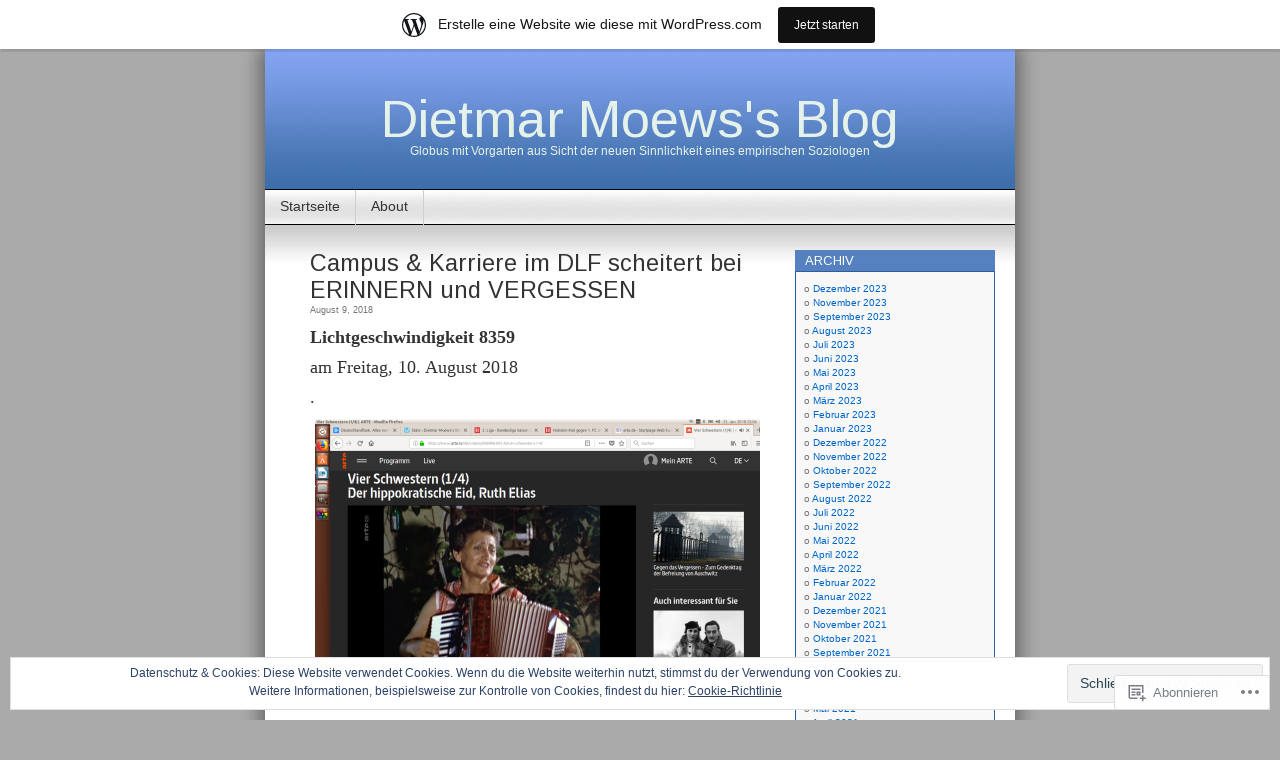

--- FILE ---
content_type: text/html; charset=UTF-8
request_url: https://lichtgeschwindigkeit.wordpress.com/tag/die-einem-auch-gar-nicht-bewusst-sein-muessen/
body_size: 55472
content:
<!DOCTYPE html>
<html lang="de-DE">
<head>
<meta charset="UTF-8" />
<title>die einem auch gar nicht bewusst sein müssen | Dietmar Moews&#039;s Blog</title>
<link rel="profile" href="http://gmpg.org/xfn/11" />
<link rel="pingback" href="https://lichtgeschwindigkeit.wordpress.com/xmlrpc.php" />
<script type="text/javascript">
  WebFontConfig = {"google":{"families":["Arimo:r:latin,latin-ext"]},"api_url":"https:\/\/fonts-api.wp.com\/css"};
  (function() {
    var wf = document.createElement('script');
    wf.src = '/wp-content/plugins/custom-fonts/js/webfont.js';
    wf.type = 'text/javascript';
    wf.async = 'true';
    var s = document.getElementsByTagName('script')[0];
    s.parentNode.insertBefore(wf, s);
	})();
</script><style id="jetpack-custom-fonts-css">.wf-active #header h1{font-family:"Arimo",sans-serif;font-size:5.2em;font-style:normal;font-weight:400}.wf-active h1, .wf-active h2, .wf-active h3{font-family:"Arimo",sans-serif;font-weight:400;font-style:normal}.wf-active h2{font-size:2.34em;font-style:normal;font-weight:400}.wf-active h2.pagetitle{font-size:2.08em;font-style:normal;font-weight:400}.wf-active #sidebar h2{font-family:"Arimo",sans-serif;font-weight:400;font-size:1.3em;font-style:normal}.wf-active h3{font-size:1.69em;font-style:normal;font-weight:400}.wf-active #wp-calendar th{font-style:normal;font-weight:400}</style>
<meta name='robots' content='max-image-preview:large' />
<link rel='dns-prefetch' href='//s0.wp.com' />
<link rel='dns-prefetch' href='//af.pubmine.com' />
<link rel="alternate" type="application/rss+xml" title="Dietmar Moews&#039;s Blog &raquo; Feed" href="https://lichtgeschwindigkeit.wordpress.com/feed/" />
<link rel="alternate" type="application/rss+xml" title="Dietmar Moews&#039;s Blog &raquo; Kommentar-Feed" href="https://lichtgeschwindigkeit.wordpress.com/comments/feed/" />
<link rel="alternate" type="application/rss+xml" title="Dietmar Moews&#039;s Blog &raquo; die einem auch gar nicht bewusst sein müssen Schlagwort-Feed" href="https://lichtgeschwindigkeit.wordpress.com/tag/die-einem-auch-gar-nicht-bewusst-sein-muessen/feed/" />
	<script type="text/javascript">
		/* <![CDATA[ */
		function addLoadEvent(func) {
			var oldonload = window.onload;
			if (typeof window.onload != 'function') {
				window.onload = func;
			} else {
				window.onload = function () {
					oldonload();
					func();
				}
			}
		}
		/* ]]> */
	</script>
	<link crossorigin='anonymous' rel='stylesheet' id='all-css-0-1' href='/_static/??-eJxljcEOwiAQRH9IXBsNxoPxW6BdcS0LpLuE9O9FD6bG68ybN9CKGXNSTApcTYk1UBJoNAVUAay9zTOhia6BIpfoFAVE14j7UWQHG4GPOXwV7JYZlVIw3i3Q0d/kb7x5p3SnRLqCPpD7W6kePhgXfe9ufB3OdrCnw8Ueny9brkh4&cssminify=yes' type='text/css' media='all' />
<style id='wp-emoji-styles-inline-css'>

	img.wp-smiley, img.emoji {
		display: inline !important;
		border: none !important;
		box-shadow: none !important;
		height: 1em !important;
		width: 1em !important;
		margin: 0 0.07em !important;
		vertical-align: -0.1em !important;
		background: none !important;
		padding: 0 !important;
	}
/*# sourceURL=wp-emoji-styles-inline-css */
</style>
<link crossorigin='anonymous' rel='stylesheet' id='all-css-2-1' href='/wp-content/plugins/gutenberg-core/v22.4.2/build/styles/block-library/style.min.css?m=1769608164i&cssminify=yes' type='text/css' media='all' />
<style id='wp-block-library-inline-css'>
.has-text-align-justify {
	text-align:justify;
}
.has-text-align-justify{text-align:justify;}

/*# sourceURL=wp-block-library-inline-css */
</style><style id='global-styles-inline-css'>
:root{--wp--preset--aspect-ratio--square: 1;--wp--preset--aspect-ratio--4-3: 4/3;--wp--preset--aspect-ratio--3-4: 3/4;--wp--preset--aspect-ratio--3-2: 3/2;--wp--preset--aspect-ratio--2-3: 2/3;--wp--preset--aspect-ratio--16-9: 16/9;--wp--preset--aspect-ratio--9-16: 9/16;--wp--preset--color--black: #000000;--wp--preset--color--cyan-bluish-gray: #abb8c3;--wp--preset--color--white: #ffffff;--wp--preset--color--pale-pink: #f78da7;--wp--preset--color--vivid-red: #cf2e2e;--wp--preset--color--luminous-vivid-orange: #ff6900;--wp--preset--color--luminous-vivid-amber: #fcb900;--wp--preset--color--light-green-cyan: #7bdcb5;--wp--preset--color--vivid-green-cyan: #00d084;--wp--preset--color--pale-cyan-blue: #8ed1fc;--wp--preset--color--vivid-cyan-blue: #0693e3;--wp--preset--color--vivid-purple: #9b51e0;--wp--preset--gradient--vivid-cyan-blue-to-vivid-purple: linear-gradient(135deg,rgb(6,147,227) 0%,rgb(155,81,224) 100%);--wp--preset--gradient--light-green-cyan-to-vivid-green-cyan: linear-gradient(135deg,rgb(122,220,180) 0%,rgb(0,208,130) 100%);--wp--preset--gradient--luminous-vivid-amber-to-luminous-vivid-orange: linear-gradient(135deg,rgb(252,185,0) 0%,rgb(255,105,0) 100%);--wp--preset--gradient--luminous-vivid-orange-to-vivid-red: linear-gradient(135deg,rgb(255,105,0) 0%,rgb(207,46,46) 100%);--wp--preset--gradient--very-light-gray-to-cyan-bluish-gray: linear-gradient(135deg,rgb(238,238,238) 0%,rgb(169,184,195) 100%);--wp--preset--gradient--cool-to-warm-spectrum: linear-gradient(135deg,rgb(74,234,220) 0%,rgb(151,120,209) 20%,rgb(207,42,186) 40%,rgb(238,44,130) 60%,rgb(251,105,98) 80%,rgb(254,248,76) 100%);--wp--preset--gradient--blush-light-purple: linear-gradient(135deg,rgb(255,206,236) 0%,rgb(152,150,240) 100%);--wp--preset--gradient--blush-bordeaux: linear-gradient(135deg,rgb(254,205,165) 0%,rgb(254,45,45) 50%,rgb(107,0,62) 100%);--wp--preset--gradient--luminous-dusk: linear-gradient(135deg,rgb(255,203,112) 0%,rgb(199,81,192) 50%,rgb(65,88,208) 100%);--wp--preset--gradient--pale-ocean: linear-gradient(135deg,rgb(255,245,203) 0%,rgb(182,227,212) 50%,rgb(51,167,181) 100%);--wp--preset--gradient--electric-grass: linear-gradient(135deg,rgb(202,248,128) 0%,rgb(113,206,126) 100%);--wp--preset--gradient--midnight: linear-gradient(135deg,rgb(2,3,129) 0%,rgb(40,116,252) 100%);--wp--preset--font-size--small: 13px;--wp--preset--font-size--medium: 20px;--wp--preset--font-size--large: 36px;--wp--preset--font-size--x-large: 42px;--wp--preset--font-family--albert-sans: 'Albert Sans', sans-serif;--wp--preset--font-family--alegreya: Alegreya, serif;--wp--preset--font-family--arvo: Arvo, serif;--wp--preset--font-family--bodoni-moda: 'Bodoni Moda', serif;--wp--preset--font-family--bricolage-grotesque: 'Bricolage Grotesque', sans-serif;--wp--preset--font-family--cabin: Cabin, sans-serif;--wp--preset--font-family--chivo: Chivo, sans-serif;--wp--preset--font-family--commissioner: Commissioner, sans-serif;--wp--preset--font-family--cormorant: Cormorant, serif;--wp--preset--font-family--courier-prime: 'Courier Prime', monospace;--wp--preset--font-family--crimson-pro: 'Crimson Pro', serif;--wp--preset--font-family--dm-mono: 'DM Mono', monospace;--wp--preset--font-family--dm-sans: 'DM Sans', sans-serif;--wp--preset--font-family--dm-serif-display: 'DM Serif Display', serif;--wp--preset--font-family--domine: Domine, serif;--wp--preset--font-family--eb-garamond: 'EB Garamond', serif;--wp--preset--font-family--epilogue: Epilogue, sans-serif;--wp--preset--font-family--fahkwang: Fahkwang, sans-serif;--wp--preset--font-family--figtree: Figtree, sans-serif;--wp--preset--font-family--fira-sans: 'Fira Sans', sans-serif;--wp--preset--font-family--fjalla-one: 'Fjalla One', sans-serif;--wp--preset--font-family--fraunces: Fraunces, serif;--wp--preset--font-family--gabarito: Gabarito, system-ui;--wp--preset--font-family--ibm-plex-mono: 'IBM Plex Mono', monospace;--wp--preset--font-family--ibm-plex-sans: 'IBM Plex Sans', sans-serif;--wp--preset--font-family--ibarra-real-nova: 'Ibarra Real Nova', serif;--wp--preset--font-family--instrument-serif: 'Instrument Serif', serif;--wp--preset--font-family--inter: Inter, sans-serif;--wp--preset--font-family--josefin-sans: 'Josefin Sans', sans-serif;--wp--preset--font-family--jost: Jost, sans-serif;--wp--preset--font-family--libre-baskerville: 'Libre Baskerville', serif;--wp--preset--font-family--libre-franklin: 'Libre Franklin', sans-serif;--wp--preset--font-family--literata: Literata, serif;--wp--preset--font-family--lora: Lora, serif;--wp--preset--font-family--merriweather: Merriweather, serif;--wp--preset--font-family--montserrat: Montserrat, sans-serif;--wp--preset--font-family--newsreader: Newsreader, serif;--wp--preset--font-family--noto-sans-mono: 'Noto Sans Mono', sans-serif;--wp--preset--font-family--nunito: Nunito, sans-serif;--wp--preset--font-family--open-sans: 'Open Sans', sans-serif;--wp--preset--font-family--overpass: Overpass, sans-serif;--wp--preset--font-family--pt-serif: 'PT Serif', serif;--wp--preset--font-family--petrona: Petrona, serif;--wp--preset--font-family--piazzolla: Piazzolla, serif;--wp--preset--font-family--playfair-display: 'Playfair Display', serif;--wp--preset--font-family--plus-jakarta-sans: 'Plus Jakarta Sans', sans-serif;--wp--preset--font-family--poppins: Poppins, sans-serif;--wp--preset--font-family--raleway: Raleway, sans-serif;--wp--preset--font-family--roboto: Roboto, sans-serif;--wp--preset--font-family--roboto-slab: 'Roboto Slab', serif;--wp--preset--font-family--rubik: Rubik, sans-serif;--wp--preset--font-family--rufina: Rufina, serif;--wp--preset--font-family--sora: Sora, sans-serif;--wp--preset--font-family--source-sans-3: 'Source Sans 3', sans-serif;--wp--preset--font-family--source-serif-4: 'Source Serif 4', serif;--wp--preset--font-family--space-mono: 'Space Mono', monospace;--wp--preset--font-family--syne: Syne, sans-serif;--wp--preset--font-family--texturina: Texturina, serif;--wp--preset--font-family--urbanist: Urbanist, sans-serif;--wp--preset--font-family--work-sans: 'Work Sans', sans-serif;--wp--preset--spacing--20: 0.44rem;--wp--preset--spacing--30: 0.67rem;--wp--preset--spacing--40: 1rem;--wp--preset--spacing--50: 1.5rem;--wp--preset--spacing--60: 2.25rem;--wp--preset--spacing--70: 3.38rem;--wp--preset--spacing--80: 5.06rem;--wp--preset--shadow--natural: 6px 6px 9px rgba(0, 0, 0, 0.2);--wp--preset--shadow--deep: 12px 12px 50px rgba(0, 0, 0, 0.4);--wp--preset--shadow--sharp: 6px 6px 0px rgba(0, 0, 0, 0.2);--wp--preset--shadow--outlined: 6px 6px 0px -3px rgb(255, 255, 255), 6px 6px rgb(0, 0, 0);--wp--preset--shadow--crisp: 6px 6px 0px rgb(0, 0, 0);}:where(body) { margin: 0; }:where(.is-layout-flex){gap: 0.5em;}:where(.is-layout-grid){gap: 0.5em;}body .is-layout-flex{display: flex;}.is-layout-flex{flex-wrap: wrap;align-items: center;}.is-layout-flex > :is(*, div){margin: 0;}body .is-layout-grid{display: grid;}.is-layout-grid > :is(*, div){margin: 0;}body{padding-top: 0px;padding-right: 0px;padding-bottom: 0px;padding-left: 0px;}:root :where(.wp-element-button, .wp-block-button__link){background-color: #32373c;border-width: 0;color: #fff;font-family: inherit;font-size: inherit;font-style: inherit;font-weight: inherit;letter-spacing: inherit;line-height: inherit;padding-top: calc(0.667em + 2px);padding-right: calc(1.333em + 2px);padding-bottom: calc(0.667em + 2px);padding-left: calc(1.333em + 2px);text-decoration: none;text-transform: inherit;}.has-black-color{color: var(--wp--preset--color--black) !important;}.has-cyan-bluish-gray-color{color: var(--wp--preset--color--cyan-bluish-gray) !important;}.has-white-color{color: var(--wp--preset--color--white) !important;}.has-pale-pink-color{color: var(--wp--preset--color--pale-pink) !important;}.has-vivid-red-color{color: var(--wp--preset--color--vivid-red) !important;}.has-luminous-vivid-orange-color{color: var(--wp--preset--color--luminous-vivid-orange) !important;}.has-luminous-vivid-amber-color{color: var(--wp--preset--color--luminous-vivid-amber) !important;}.has-light-green-cyan-color{color: var(--wp--preset--color--light-green-cyan) !important;}.has-vivid-green-cyan-color{color: var(--wp--preset--color--vivid-green-cyan) !important;}.has-pale-cyan-blue-color{color: var(--wp--preset--color--pale-cyan-blue) !important;}.has-vivid-cyan-blue-color{color: var(--wp--preset--color--vivid-cyan-blue) !important;}.has-vivid-purple-color{color: var(--wp--preset--color--vivid-purple) !important;}.has-black-background-color{background-color: var(--wp--preset--color--black) !important;}.has-cyan-bluish-gray-background-color{background-color: var(--wp--preset--color--cyan-bluish-gray) !important;}.has-white-background-color{background-color: var(--wp--preset--color--white) !important;}.has-pale-pink-background-color{background-color: var(--wp--preset--color--pale-pink) !important;}.has-vivid-red-background-color{background-color: var(--wp--preset--color--vivid-red) !important;}.has-luminous-vivid-orange-background-color{background-color: var(--wp--preset--color--luminous-vivid-orange) !important;}.has-luminous-vivid-amber-background-color{background-color: var(--wp--preset--color--luminous-vivid-amber) !important;}.has-light-green-cyan-background-color{background-color: var(--wp--preset--color--light-green-cyan) !important;}.has-vivid-green-cyan-background-color{background-color: var(--wp--preset--color--vivid-green-cyan) !important;}.has-pale-cyan-blue-background-color{background-color: var(--wp--preset--color--pale-cyan-blue) !important;}.has-vivid-cyan-blue-background-color{background-color: var(--wp--preset--color--vivid-cyan-blue) !important;}.has-vivid-purple-background-color{background-color: var(--wp--preset--color--vivid-purple) !important;}.has-black-border-color{border-color: var(--wp--preset--color--black) !important;}.has-cyan-bluish-gray-border-color{border-color: var(--wp--preset--color--cyan-bluish-gray) !important;}.has-white-border-color{border-color: var(--wp--preset--color--white) !important;}.has-pale-pink-border-color{border-color: var(--wp--preset--color--pale-pink) !important;}.has-vivid-red-border-color{border-color: var(--wp--preset--color--vivid-red) !important;}.has-luminous-vivid-orange-border-color{border-color: var(--wp--preset--color--luminous-vivid-orange) !important;}.has-luminous-vivid-amber-border-color{border-color: var(--wp--preset--color--luminous-vivid-amber) !important;}.has-light-green-cyan-border-color{border-color: var(--wp--preset--color--light-green-cyan) !important;}.has-vivid-green-cyan-border-color{border-color: var(--wp--preset--color--vivid-green-cyan) !important;}.has-pale-cyan-blue-border-color{border-color: var(--wp--preset--color--pale-cyan-blue) !important;}.has-vivid-cyan-blue-border-color{border-color: var(--wp--preset--color--vivid-cyan-blue) !important;}.has-vivid-purple-border-color{border-color: var(--wp--preset--color--vivid-purple) !important;}.has-vivid-cyan-blue-to-vivid-purple-gradient-background{background: var(--wp--preset--gradient--vivid-cyan-blue-to-vivid-purple) !important;}.has-light-green-cyan-to-vivid-green-cyan-gradient-background{background: var(--wp--preset--gradient--light-green-cyan-to-vivid-green-cyan) !important;}.has-luminous-vivid-amber-to-luminous-vivid-orange-gradient-background{background: var(--wp--preset--gradient--luminous-vivid-amber-to-luminous-vivid-orange) !important;}.has-luminous-vivid-orange-to-vivid-red-gradient-background{background: var(--wp--preset--gradient--luminous-vivid-orange-to-vivid-red) !important;}.has-very-light-gray-to-cyan-bluish-gray-gradient-background{background: var(--wp--preset--gradient--very-light-gray-to-cyan-bluish-gray) !important;}.has-cool-to-warm-spectrum-gradient-background{background: var(--wp--preset--gradient--cool-to-warm-spectrum) !important;}.has-blush-light-purple-gradient-background{background: var(--wp--preset--gradient--blush-light-purple) !important;}.has-blush-bordeaux-gradient-background{background: var(--wp--preset--gradient--blush-bordeaux) !important;}.has-luminous-dusk-gradient-background{background: var(--wp--preset--gradient--luminous-dusk) !important;}.has-pale-ocean-gradient-background{background: var(--wp--preset--gradient--pale-ocean) !important;}.has-electric-grass-gradient-background{background: var(--wp--preset--gradient--electric-grass) !important;}.has-midnight-gradient-background{background: var(--wp--preset--gradient--midnight) !important;}.has-small-font-size{font-size: var(--wp--preset--font-size--small) !important;}.has-medium-font-size{font-size: var(--wp--preset--font-size--medium) !important;}.has-large-font-size{font-size: var(--wp--preset--font-size--large) !important;}.has-x-large-font-size{font-size: var(--wp--preset--font-size--x-large) !important;}.has-albert-sans-font-family{font-family: var(--wp--preset--font-family--albert-sans) !important;}.has-alegreya-font-family{font-family: var(--wp--preset--font-family--alegreya) !important;}.has-arvo-font-family{font-family: var(--wp--preset--font-family--arvo) !important;}.has-bodoni-moda-font-family{font-family: var(--wp--preset--font-family--bodoni-moda) !important;}.has-bricolage-grotesque-font-family{font-family: var(--wp--preset--font-family--bricolage-grotesque) !important;}.has-cabin-font-family{font-family: var(--wp--preset--font-family--cabin) !important;}.has-chivo-font-family{font-family: var(--wp--preset--font-family--chivo) !important;}.has-commissioner-font-family{font-family: var(--wp--preset--font-family--commissioner) !important;}.has-cormorant-font-family{font-family: var(--wp--preset--font-family--cormorant) !important;}.has-courier-prime-font-family{font-family: var(--wp--preset--font-family--courier-prime) !important;}.has-crimson-pro-font-family{font-family: var(--wp--preset--font-family--crimson-pro) !important;}.has-dm-mono-font-family{font-family: var(--wp--preset--font-family--dm-mono) !important;}.has-dm-sans-font-family{font-family: var(--wp--preset--font-family--dm-sans) !important;}.has-dm-serif-display-font-family{font-family: var(--wp--preset--font-family--dm-serif-display) !important;}.has-domine-font-family{font-family: var(--wp--preset--font-family--domine) !important;}.has-eb-garamond-font-family{font-family: var(--wp--preset--font-family--eb-garamond) !important;}.has-epilogue-font-family{font-family: var(--wp--preset--font-family--epilogue) !important;}.has-fahkwang-font-family{font-family: var(--wp--preset--font-family--fahkwang) !important;}.has-figtree-font-family{font-family: var(--wp--preset--font-family--figtree) !important;}.has-fira-sans-font-family{font-family: var(--wp--preset--font-family--fira-sans) !important;}.has-fjalla-one-font-family{font-family: var(--wp--preset--font-family--fjalla-one) !important;}.has-fraunces-font-family{font-family: var(--wp--preset--font-family--fraunces) !important;}.has-gabarito-font-family{font-family: var(--wp--preset--font-family--gabarito) !important;}.has-ibm-plex-mono-font-family{font-family: var(--wp--preset--font-family--ibm-plex-mono) !important;}.has-ibm-plex-sans-font-family{font-family: var(--wp--preset--font-family--ibm-plex-sans) !important;}.has-ibarra-real-nova-font-family{font-family: var(--wp--preset--font-family--ibarra-real-nova) !important;}.has-instrument-serif-font-family{font-family: var(--wp--preset--font-family--instrument-serif) !important;}.has-inter-font-family{font-family: var(--wp--preset--font-family--inter) !important;}.has-josefin-sans-font-family{font-family: var(--wp--preset--font-family--josefin-sans) !important;}.has-jost-font-family{font-family: var(--wp--preset--font-family--jost) !important;}.has-libre-baskerville-font-family{font-family: var(--wp--preset--font-family--libre-baskerville) !important;}.has-libre-franklin-font-family{font-family: var(--wp--preset--font-family--libre-franklin) !important;}.has-literata-font-family{font-family: var(--wp--preset--font-family--literata) !important;}.has-lora-font-family{font-family: var(--wp--preset--font-family--lora) !important;}.has-merriweather-font-family{font-family: var(--wp--preset--font-family--merriweather) !important;}.has-montserrat-font-family{font-family: var(--wp--preset--font-family--montserrat) !important;}.has-newsreader-font-family{font-family: var(--wp--preset--font-family--newsreader) !important;}.has-noto-sans-mono-font-family{font-family: var(--wp--preset--font-family--noto-sans-mono) !important;}.has-nunito-font-family{font-family: var(--wp--preset--font-family--nunito) !important;}.has-open-sans-font-family{font-family: var(--wp--preset--font-family--open-sans) !important;}.has-overpass-font-family{font-family: var(--wp--preset--font-family--overpass) !important;}.has-pt-serif-font-family{font-family: var(--wp--preset--font-family--pt-serif) !important;}.has-petrona-font-family{font-family: var(--wp--preset--font-family--petrona) !important;}.has-piazzolla-font-family{font-family: var(--wp--preset--font-family--piazzolla) !important;}.has-playfair-display-font-family{font-family: var(--wp--preset--font-family--playfair-display) !important;}.has-plus-jakarta-sans-font-family{font-family: var(--wp--preset--font-family--plus-jakarta-sans) !important;}.has-poppins-font-family{font-family: var(--wp--preset--font-family--poppins) !important;}.has-raleway-font-family{font-family: var(--wp--preset--font-family--raleway) !important;}.has-roboto-font-family{font-family: var(--wp--preset--font-family--roboto) !important;}.has-roboto-slab-font-family{font-family: var(--wp--preset--font-family--roboto-slab) !important;}.has-rubik-font-family{font-family: var(--wp--preset--font-family--rubik) !important;}.has-rufina-font-family{font-family: var(--wp--preset--font-family--rufina) !important;}.has-sora-font-family{font-family: var(--wp--preset--font-family--sora) !important;}.has-source-sans-3-font-family{font-family: var(--wp--preset--font-family--source-sans-3) !important;}.has-source-serif-4-font-family{font-family: var(--wp--preset--font-family--source-serif-4) !important;}.has-space-mono-font-family{font-family: var(--wp--preset--font-family--space-mono) !important;}.has-syne-font-family{font-family: var(--wp--preset--font-family--syne) !important;}.has-texturina-font-family{font-family: var(--wp--preset--font-family--texturina) !important;}.has-urbanist-font-family{font-family: var(--wp--preset--font-family--urbanist) !important;}.has-work-sans-font-family{font-family: var(--wp--preset--font-family--work-sans) !important;}
/*# sourceURL=global-styles-inline-css */
</style>

<style id='classic-theme-styles-inline-css'>
.wp-block-button__link{background-color:#32373c;border-radius:9999px;box-shadow:none;color:#fff;font-size:1.125em;padding:calc(.667em + 2px) calc(1.333em + 2px);text-decoration:none}.wp-block-file__button{background:#32373c;color:#fff}.wp-block-accordion-heading{margin:0}.wp-block-accordion-heading__toggle{background-color:inherit!important;color:inherit!important}.wp-block-accordion-heading__toggle:not(:focus-visible){outline:none}.wp-block-accordion-heading__toggle:focus,.wp-block-accordion-heading__toggle:hover{background-color:inherit!important;border:none;box-shadow:none;color:inherit;padding:var(--wp--preset--spacing--20,1em) 0;text-decoration:none}.wp-block-accordion-heading__toggle:focus-visible{outline:auto;outline-offset:0}
/*# sourceURL=/wp-content/plugins/gutenberg-core/v22.4.2/build/styles/block-library/classic.min.css */
</style>
<link crossorigin='anonymous' rel='stylesheet' id='all-css-4-1' href='/_static/??-eJyFj10KwkAMhC9kGvpD1QfxLN021tVNd9lsLd7eVEErQn0JyTDfkMEpQOuHREPC4MbeDoKtN863V8Eiy3dZDmI5OIJIt6zCzkp6O0DS3VHWimxwEcQjfLIiqc6hSbODqbMNOWK1rWFTUAaMCZFEQCfbkSGdFZQf7iVjGA0+JQ4J/z4WSSv0uvaorsW5BvXkQYs3yfrh64CTa2yc0SMf8m2V1/uyLOrLA/Apgi8=&cssminify=yes' type='text/css' media='all' />
<link crossorigin='anonymous' rel='stylesheet' id='print-css-5-1' href='/wp-content/mu-plugins/global-print/global-print.css?m=1465851035i&cssminify=yes' type='text/css' media='print' />
<style id='jetpack-global-styles-frontend-style-inline-css'>
:root { --font-headings: unset; --font-base: unset; --font-headings-default: -apple-system,BlinkMacSystemFont,"Segoe UI",Roboto,Oxygen-Sans,Ubuntu,Cantarell,"Helvetica Neue",sans-serif; --font-base-default: -apple-system,BlinkMacSystemFont,"Segoe UI",Roboto,Oxygen-Sans,Ubuntu,Cantarell,"Helvetica Neue",sans-serif;}
/*# sourceURL=jetpack-global-styles-frontend-style-inline-css */
</style>
<link crossorigin='anonymous' rel='stylesheet' id='all-css-8-1' href='/wp-content/themes/h4/global.css?m=1420737423i&cssminify=yes' type='text/css' media='all' />
<script type="text/javascript" id="wpcom-actionbar-placeholder-js-extra">
/* <![CDATA[ */
var actionbardata = {"siteID":"9547884","postID":"0","siteURL":"https://lichtgeschwindigkeit.wordpress.com","xhrURL":"https://lichtgeschwindigkeit.wordpress.com/wp-admin/admin-ajax.php","nonce":"0d14b81b3d","isLoggedIn":"","statusMessage":"","subsEmailDefault":"instantly","proxyScriptUrl":"https://s0.wp.com/wp-content/js/wpcom-proxy-request.js?m=1513050504i&amp;ver=20211021","i18n":{"followedText":"Neue Beitr\u00e4ge von dieser Website erscheinen nun in deinem \u003Ca href=\"https://wordpress.com/reader\"\u003EReader\u003C/a\u003E","foldBar":"Diese Leiste einklappen","unfoldBar":"Diese Leiste aufklappen","shortLinkCopied":"Kurzlink in Zwischenablage kopiert"}};
//# sourceURL=wpcom-actionbar-placeholder-js-extra
/* ]]> */
</script>
<script type="text/javascript" id="jetpack-mu-wpcom-settings-js-before">
/* <![CDATA[ */
var JETPACK_MU_WPCOM_SETTINGS = {"assetsUrl":"https://s0.wp.com/wp-content/mu-plugins/jetpack-mu-wpcom-plugin/sun/jetpack_vendor/automattic/jetpack-mu-wpcom/src/build/"};
//# sourceURL=jetpack-mu-wpcom-settings-js-before
/* ]]> */
</script>
<script crossorigin='anonymous' type='text/javascript'  src='/_static/??/wp-content/js/rlt-proxy.js,/wp-content/blog-plugins/wordads-classes/js/cmp/v2/cmp-non-gdpr.js?m=1720530689j'></script>
<script type="text/javascript" id="rlt-proxy-js-after">
/* <![CDATA[ */
	rltInitialize( {"token":null,"iframeOrigins":["https:\/\/widgets.wp.com"]} );
//# sourceURL=rlt-proxy-js-after
/* ]]> */
</script>
<link rel="EditURI" type="application/rsd+xml" title="RSD" href="https://lichtgeschwindigkeit.wordpress.com/xmlrpc.php?rsd" />
<meta name="generator" content="WordPress.com" />

<!-- Jetpack Open Graph Tags -->
<meta property="og:type" content="website" />
<meta property="og:title" content="die einem auch gar nicht bewusst sein müssen &#8211; Dietmar Moews&#039;s Blog" />
<meta property="og:url" content="https://lichtgeschwindigkeit.wordpress.com/tag/die-einem-auch-gar-nicht-bewusst-sein-muessen/" />
<meta property="og:site_name" content="Dietmar Moews&#039;s Blog" />
<meta property="og:image" content="https://s0.wp.com/i/blank.jpg?m=1383295312i" />
<meta property="og:image:width" content="200" />
<meta property="og:image:height" content="200" />
<meta property="og:image:alt" content="" />
<meta property="og:locale" content="de_DE" />
<meta property="fb:app_id" content="249643311490" />

<!-- End Jetpack Open Graph Tags -->
<link rel="shortcut icon" type="image/x-icon" href="https://s0.wp.com/i/favicon.ico?m=1713425267i" sizes="16x16 24x24 32x32 48x48" />
<link rel="icon" type="image/x-icon" href="https://s0.wp.com/i/favicon.ico?m=1713425267i" sizes="16x16 24x24 32x32 48x48" />
<link rel="apple-touch-icon" href="https://s0.wp.com/i/webclip.png?m=1713868326i" />
<link rel='openid.server' href='https://lichtgeschwindigkeit.wordpress.com/?openidserver=1' />
<link rel='openid.delegate' href='https://lichtgeschwindigkeit.wordpress.com/' />
<link rel="search" type="application/opensearchdescription+xml" href="https://lichtgeschwindigkeit.wordpress.com/osd.xml" title="Dietmar Moews&#039;s Blog" />
<link rel="search" type="application/opensearchdescription+xml" href="https://s1.wp.com/opensearch.xml" title="WordPress.com" />
<meta name="description" content="Beiträge über die einem auch gar nicht bewusst sein müssen von dietmarmoews" />
<style type="text/css">
#headerimg{
	background: url(https://s0.wp.com/wp-content/themes/pub/contempt/images/blue_flower/head.jpg) no-repeat;
}
#header h1 a, .description {
	color:#E5F2E9;
}
</style>
<script type="text/javascript">
/* <![CDATA[ */
var wa_client = {}; wa_client.cmd = []; wa_client.config = { 'blog_id': 9547884, 'blog_language': 'de', 'is_wordads': false, 'hosting_type': 0, 'afp_account_id': 'pub-4047560324539888', 'afp_host_id': 5038568878849053, 'theme': 'pub/contempt', '_': { 'title': 'Werbung', 'privacy_settings': 'Datenschutz-Einstellungen' }, 'formats': [ 'belowpost', 'bottom_sticky', 'sidebar_sticky_right', 'sidebar', 'gutenberg_rectangle', 'gutenberg_leaderboard', 'gutenberg_mobile_leaderboard', 'gutenberg_skyscraper' ] };
/* ]]> */
</script>
		<script type="text/javascript">

			window.doNotSellCallback = function() {

				var linkElements = [
					'a[href="https://wordpress.com/?ref=footer_blog"]',
					'a[href="https://wordpress.com/?ref=footer_website"]',
					'a[href="https://wordpress.com/?ref=vertical_footer"]',
					'a[href^="https://wordpress.com/?ref=footer_segment_"]',
				].join(',');

				var dnsLink = document.createElement( 'a' );
				dnsLink.href = 'https://wordpress.com/de/advertising-program-optout/';
				dnsLink.classList.add( 'do-not-sell-link' );
				dnsLink.rel = 'nofollow';
				dnsLink.style.marginLeft = '0.5em';
				dnsLink.textContent = 'Meine persönlichen Informationen nicht verkaufen oder weitergeben';

				var creditLinks = document.querySelectorAll( linkElements );

				if ( 0 === creditLinks.length ) {
					return false;
				}

				Array.prototype.forEach.call( creditLinks, function( el ) {
					el.insertAdjacentElement( 'afterend', dnsLink );
				});

				return true;
			};

		</script>
		<script type="text/javascript">
	window.google_analytics_uacct = "UA-52447-2";
</script>

<script type="text/javascript">
	var _gaq = _gaq || [];
	_gaq.push(['_setAccount', 'UA-52447-2']);
	_gaq.push(['_gat._anonymizeIp']);
	_gaq.push(['_setDomainName', 'wordpress.com']);
	_gaq.push(['_initData']);
	_gaq.push(['_trackPageview']);

	(function() {
		var ga = document.createElement('script'); ga.type = 'text/javascript'; ga.async = true;
		ga.src = ('https:' == document.location.protocol ? 'https://ssl' : 'http://www') + '.google-analytics.com/ga.js';
		(document.getElementsByTagName('head')[0] || document.getElementsByTagName('body')[0]).appendChild(ga);
	})();
</script>
<link crossorigin='anonymous' rel='stylesheet' id='all-css-0-3' href='/_static/??-eJyNjM0KgzAQBl9I/ag/lR6KjyK6LhJNNsHN4uuXQuvZ4wzD4EwlRcksGcHK5G11otg4p4n2H0NNMDohzD7SrtDTJT4qUi1wexDiYp4VNB3RlP3V/MX3N4T3o++aun892277AK5vOq4=&cssminify=yes' type='text/css' media='all' />
</head>
<body class="archive tag tag-die-einem-auch-gar-nicht-bewusst-sein-muessen tag-646305479 wp-theme-pubcontempt customizer-styles-applied jetpack-reblog-enabled has-marketing-bar has-marketing-bar-theme-contempt">

<div id="page">

<div id="header">
	<div id="headerimg" onclick="location.href='https://lichtgeschwindigkeit.wordpress.com';" style="cursor: pointer;">
		<h1><a href="https://lichtgeschwindigkeit.wordpress.com/">Dietmar Moews&#039;s Blog</a></h1>
		<div class="description">Globus mit Vorgarten aus Sicht der neuen Sinnlichkeit eines empirischen Soziologen</div>
	</div>
</div>

<ul id="pagebar" class="menu pagebar"><li ><a href="https://lichtgeschwindigkeit.wordpress.com/">Startseite</a></li><li class="page_item page-item-2"><a href="https://lichtgeschwindigkeit.wordpress.com/about/">About</a></li>
</ul>

<div id="grad" style="height: 65px; width: 100%; background: url(https://s0.wp.com/wp-content/themes/pub/contempt/images/blue_flower/topgrad.jpg);">&nbsp;</div>

	<div id="content">

	
		
			<div class="post-41103 post type-post status-publish format-standard hentry category-uncategorized tag-as-mays-government-teeters-over-brexit tag-harter-brexit tag-black-hawk-helikopter tag-hagana tag-waffen-us-amerikanisch tag-10-august-2018-seit-zehn-jahren-schreibe-ich-rezensionen-zu-den-leistungen-des-deutschen-staatssenders-deutschlandfunk-koeln tag-17-percent-of-them-said-that-they-had-already-begun-switching-suppliers tag-25-milliarden-us-dollar tag-a-backdrop-of-furious-protests-across-the-country tag-a-beijing-consulting-firm [base64] tag-a-cherished-prize-of-many-brexiters tag-a-company-in-zhongshan tag-a-former-commerce-ministry-official-who-remains-one-of-chinas-top-trade-experts-to-mr-trump-and-his-aides tag-a-founder-of-trivium [base64] tag-aber-alltaeglich-wie-hier-im-dlf-unterschlagen-wird-oder-aus-bloedheit-nicht-beachtet-wird-es-fehlt-also-ueberhaupt-die-thematisierung-von-vergessen-in-dieser-redaktion-von-campus-karrier tag-aber-auch-die-auswahl-der-gastautoren-es-ist-meist-eine-affirmative-suppe-der-salonpersonage tag-aber-keinesfalls-mit-deutscher-unterstuetzung-die-ausrottung-und-vertreibung-der-nichtjuden-aus-palaestina-noch-akzeptiert-oder-gar-gefoerdert-werden-darf-dies-ist-die-lehre-aus-auschwitz-hier tag-aber-nicht-verloren-kognitionswissenschaftler-ueber-gedaechtnis-korrektes-erinnern-ist-unmoeglich-markus-reiter-im-gespraech-mit-beatrix-novy-hermann-parzinger-ueber-erinnern-im-museum-man-muss tag-according-to-an-analysis-by-panjiva tag-according-to-participants-in-the-trade-negotiations-and-their-advisers-both-would-deliver-trade-wins-for-president-trump-and-his-more-moderate-advisers tag-according-to-several-people-involved-in-such-decisions-executives-are-increasingly-looking-for-ways-to-transfer-the-final-assembly-of-goods-to-factories-outside-china tag-against-russia tag-al-qaida-aktiv-sunnitisch tag-alberta tag-alle-briten tag-als-angsterregend-oder-peinlich-erlebt-werden tag-als-gefaehrlich tag-als-wuessten-sie-gar-nicht tag-amerikanische-black-hawk-hubschrauber tag-and-both-economies-can-muddle-through-it-without-even-strong-effects-keith-bradsher-is-the-shanghai-bureau-chief-for-the-times tag-and-continue-to-be-under-made-in-china-2025-china-has-also-begun-exploring-ways-for-made-in-china-2025-to-finance-more-research-and-development tag-and-encourage-the-moderate-voices-here tag-and-on-wednesday-the-countrys-commerce-ministry-announced-that-it-would-keep-pace-with-the-trump-administrations-next-round-of-tariffs-on-16-billion-of-imports-a-year-that [base64] tag-anklage tag-anregungen-geben-koennte tag-anstatt-den-militaristen-im-zeichen-auschwitz-geld-zu-schenken-alphons-silbermann tag-argentinien tag-arizona tag-arkansas tag-armenien tag-arsenal tag-artilleriegeschutze tag-as-currently-constituted [base64] tag-aserbeitschan tag-asked-about-trumps-incendiary-interview tag-ausserdem-noch-in-bielefeld-und-in-st-gallen-und-immer-wieder-geht-es-auch-um-die-frage tag-auch-die-oeffentliche-in-nicolais-ausstellung-in-der-kunsthalle-wurden-auf-dem-boden-fotos-und-zeitungsausschnitte-aufgemalt tag-aufrustung-der-irakischen-armee tag-aus-dem-bewussten-wahrnehmungsakt-auszuschliessen-man-koennte-auch-sagen tag-ausgedrueckt-als-tadel tag-australien tag-auto-parts-and-medical-devices-it-has-noticed-that-while-many-companies-are-looking-at-ways-to-change-locations-for-final-assembly tag-andrew-polk tag-said-david-hunter tag-said-he-weiwen tag-said-james-zimmerman tag-agypten tag-bangladesh tag-barack-obama tag-burgerkrieg tag-bei-dem-fuer-eine-grosszahl-der-deutschen-auschwitz-zum-beispiel-einer-von-den-vielen-plaetzen-istm-andenen-der-zweite-weltkrieg-stattgefunden-hat tag-beijing-has-made-subtle-shifts-to-a-more-conciliatory-position-china-now-appears-willing-to-discuss-changes-to-its-strategic-plan tag-beijing-has-matched-washington-dollar-for-dollar-on-retaliatory-measures-the-united-states-and-china-will-each-have-tariffs-in-place-soon-on-roughly-50-billion-of-goods-for-the-united-states tag-beijing-responded-with-a-threat-of-tariffs-on-two-fifths-of-american-exports-to-china tag-belgien tag-beschwerde tag-besonders-wenn-eine-gesellschaft-in-den-sumpf-der-gleichgueltigkeit-versunken-ist-im-grunde-genommen-ist-verdaengung-ein-natuerlicher-seelischer-abwehrvorgang tag-besonders-wenn-frauen-miteinander-reden tag-bezogen-nsdap-kader-die-wohnungen-exakt-so-werden-heute-jaffa-orangen-aus-haifa-als-israelisches-obst-vermarktet-haifa tag-bin-ladin-aus-der-saudi-arabischen-nomenklatura tag-bleibt-das-kollektivgedaechtnis-eine-auf-die-soziale-solidaritaet-einflussreiche-kraft-auf-welche-der-im-kollektivgedaechtnis-enthaltenen-symbolismen-die-erinnerung-auch-immer-zurueckgreift tag-blenheim-palace tag-bloss-in-anderen-formen-und-nicht-so-ganz-intensiv tag-boris-johnson tag-brand-of-confrontational-and-disruptive-diplomacy-on-full-display tag-brasilien tag-brexit-white-paper tag-brexiters tag-bulgarien tag-bureaucratic-barriers-that-brussels-had-put-in-the-path-of-business tag-but-adjustments-to-made-in-china-2025-could-happen-the-latest-trade-figures tag-by-winning-us-support-for-her-proposals tag-california tag-campus-karriere-im-dlf-scheitert-bei-erinnern-und-vergessen tag-can-go-on-for-some-time tag-canada tag-china tag-china-is-trade-enemy-no-1-in-making-their-case tag-china-shifted-tack-faced-with-american-threats-of-tariffs-on-two-fifths-of-chinas-exports-to-the-united-states tag-christliche tag-combative-performance-in-brussels tag-conservative-party tag-cut-ties-to-the-european-union tag-dass-der-verdraengungsprozess-nicht-unbedingt-personenbezogen-sein-muss tag-dass-er-sich-ja-auch-geseamtgesellschaftlich-handhaben-laesst-damit-meine-ich-zum-beispiel-die-vorherrschende-tendenz tag-dass-sich-begriffe tag-damals-zum-nachlesen-publiziert-mit-ausnahme-der-mir-bereits-bekannten-sehr-hervorragenden-dlf-frauen-redakteure-schalte-ich-dlf-ab tag-damit-eine-kompetente-wissenschaftliche-beratung-in-das-dlf-erinnerungs-geschwurbel-kommen-kann-ich-weise-erneut-auf-den-vortrag-von-alphons-silbermann-hin tag-dann-sind-auschwitz-und-antisemitismus-die-substitute tag-das-dem-deutschen-erinnerungs-geschwurbel tag-das-gedenken-als-die-sicherste-art-der-verdraengung-vorzufuehren-das-aber-war-nie-der-sinn-des-gedankens tag-das-ist-auch-schon-frueher-passiert tag-das-ja-in-jedem-fall-unverzueglich-als-zeitbedingtes-narrativ-abgewertet-wird [base64] tag-das-unter-der-ueberschrift-gedenken-ablaeuft-dagegen-hat-niemand-etwas-einzuwenden tag-das-vergessen-duerfen-und-das-aeusserst-gefaehrliche-und-toetliche-steineren-gedenken-haben-nicolai-und-seine-redakteurin-gar-nicht-erfasst-nicolai-es-gibt-natuerlich-diesen-klassischen-top tag-dass-das-heutige-massaker-israel-des-netanjahu-geaechtet-und-bekaempft-werden-sollte tag-dass-das-kaum-ein-leser-versteht tag-dass-das-prozesse-sind tag-dass-das-vergessen-dabei-auch-eine-rolle-spielt-erklaeren-sie-mir-das-doch-noch-mal-kurz tag-dass-deutschland-und-jeder-deutsche-ueberall tag-dass-die-rechtsextreme-vergangenheit-immer-wieder-aufgearbeitet-werden-muss-aktuell-stellt-olaf-nicolai-in-der-wiener-kunsthalle-aus tag-dass-eine-vereinnahmung-durch-rechts-darauf-aufmerksam-macht tag-dass-man-sie-nicht-mehr-erkennt-was-mich-an-der-situation-interessiert-ist-wie-gehen-wir-mit-bildern-um-einerseits-woran-erinnern-sie-uns-aber-auch-worauf-machen-sie-uns-aufmerksam-und-das-drit tag-dass-sie-dann-auch-gerne-bilder-benutzen-je-leichter-man-zugang-zu-bildern-hat-und-je-leichter-man-sie-benutzen-kann tag-dass-sie-nur-erinnern-koennen tag-danemark tag-dem-restlichen-deutschen-judentum tag-dem-wir-den-heutigen-tag-gewidmet-haben tag-den-er-ende-des-jahrhunderts-im-saarlaendischen-landtag-zum-auschwitz-gedenktag-gesprochen-hatte-erinnern-und-vergessen-kein-steinernes-gedenken-wie-erinnern-an-auschwitz-ansprache-des-soziologe tag-den-juden-im-selbstverstaendnis-als-weltjudentum-und-den-juden-in-israel-beizustehen tag-den-wuenschen-und-all-den-dingen tag-der-atten-des-llmaechtigen tag-der-daraus-besteht tag-der-vorvaeter-und-der-propheten-zu-gedenken-ein-grundzug-von-religiositaet-wurde-in-eine-saekularisiuerte-gedenkkultur-umgesetzt tag-der-westen-schafft-sich-ab tag-desto-leichter-nutzt-man-sie-aber-ich-glaube tag-deutschland tag-die-albert-speer-anfang-der-1940er-jahre-zum-umbau-berlins-gegen-die-berliner-juden-durchsetzte-anstelle-der-berliner-juden tag-die-als-unerlaubt tag-die-auschwitz-geschundenen-zu-ehren tag-die-ausreisen-sollten tag-die-besucher-laufen-darueber-und-verwischen-sie-dabei-ich-habe-olaf-nicolai-gefragt tag-die-dadurch-inspiriert-werden-und-damit-das-klar-ist-ich-habe-nichts-gegen-die-deutsche-aufarbeitung-bzw-schamkultur-oder-schuldbekenntnisse-der-judenvernichtung-durch-die-deutschen-massenmoerder tag-die-einem-auch-gar-nicht-bewusst-sein-muessen tag-die-einem-begegnen-das-ist-ein-extrem-aktives-system tag-die-einen-so-umtreiben tag-die-einen-wirklich-veraendert-haben-rekonstruktion-im-tanz-das-wissen-um-die-vergangenheit-ist-sehr-schwach-ausgebildet-nele-hertling-im-gespraech-mit-karin-fischer-geschichtspolitik-in-indien tag-die-ihre-erinnerung-langsam-verlieren-da-kann-man-sehen-oder-kann-man-genau-verfolgen tag-die-im-nahen-osten-wuchsen-die-jaffa-orange-wird-ausserdem-in-zypern tag-die-in-der-kunsthalle-in-wien-auf-den-boden-gemalt-worden-sind tag-die-in-einer-art-von-den-deutschen-misshandelt-und-vernichtet-wurden tag-die-kann-man-ueberlaufen-die-muss-man-aber-nicht-ueberlaufen-wenn-man-sie-ueberlaeuft tag-die-letztlich-dazu-dienen tag-die-niemals-gescholten-werden-koennen-es-sei-denn tag-die-sich-als-gedenktage tag-die-sich-mit-den-reizbegriffen-unserer-tage-abtun tag-die-sicher-am-beginn-der-reihe-den-vorgesehehen-autorinnen-nicht-erlaeutert-worden-ist-was-dann-die-dame-mit-dem-leipziger-ddr-gewaechs-olaf-nicolai-hervorbrachte tag-die-ununterbrochen-miteinander-stattfinden-dietmar-moews-meint-ich-habe-silbermanns-rede-in-den-blaettern-fuer-kunst-und-kultur tag-die-vergangenheit-nicht-zu-verdraengen tag-die-zu-lernorten-und-denkorten-gefuehrt-hat tag-diese-unter-erinnern-und-vergessen-aneinandergereihten-radiosendungen-im-dlf-durchzuhoeren tag-dietmarmoews tag-doch-keinesfalls-als-geltungsdenken tag-dominikanische-republik tag-dr-dietmar-moews tag-dschihadisten tag-ein-gegengewicht-aufgebaut tag-ein-zivilisiertes-israel-zu-unterstuetzen tag-eine-erinnerlich-rein-arabische-siedlung tag-england tag-england-oder-kanada-senden tag-eroeffnet-mit-folgendem-begleittext-wir-erzaehlen-uns-geschichten-ob-aus-der-grossen tag-erdogan tag-erfindungsreich-wie-er-ist tag-eroberungszug tag-es-handele-sich-um-ein-beruhigungsutensil-fuer-vergessenmachen-aus-dieser-sicht-wird-verdaengung-also-solche-saetze-wie-es-reicht-oder-das-gras-darueber-wachsen-lassen-wie-ein-vergehen-vehemen tag-estland tag-etwas-neues-aus-erinnerungsbildern-zu-schaffen-olaf-nicolai-die-bilder tag-eu-in-bruessel tag-eu-gegner tag-eu-internen-beziehungen tag-europaische-union tag-european-regulations tag-falschinformation tag-fast-kernlose-sorte-der-orangen-urspruenglich-wurde-sie-mitte-des-19-jahrhunderts-in-palaestina-angebaut-die-frucht-hat-ihren-namen-von-der-stadt-jaffa tag-fatah-sunnitisch tag-faellt-stets-ein-boeser-blick-es-umgibt-ihn-ein-hauch-von-ungemach tag-faeroeer tag-fuer-den-es-ja-hoffentlich-rezeptienten-gibt tag-fuer-die-zahlreiche-gastautoren-in-den-deutschlandfunk-hineingekauft-wurden-und-noch-werden-kurz-wer-sich-die-muehe-macht tag-feststellungen-und-gueltige-analysen-und-interpretationen-koennen-die-macher-von-dlf-campuskarriere-nicht-produzieren-es-scheint-so tag-finanzstarkste-terrorgruppe-der-welt tag-finnland tag-florida tag-former-foreign-secretary-boris-johnson tag-foto-eines-helikopter tag-frankreich tag-freiraume tag-from-wires-and-screws-to-electric-motors-and-digital-controls tag-future-pm tag-ganz-anders-bewertet tag-gedankeninhalte-und-erinnerungen tag-gedenkstaetten tag-gedenktafeln tag-geht-das-fast-nie-es-ist-frauenfunk tag-geld-und-solidaritat tag-georgien tag-gepanzerte-gelandewagen tag-gepanzerte-truppentransporter-aus-us-produktion tag-gesendet-am-17-juli-2018-der-reihe-erinnern-und-vergessen [base64] tag-gewisse-gattungen-von-informationen-zurueckzuhalten-oder-abzuwerfen tag-given-that-the-manufacturing-of-a-long-list-of-components tag-giving-beijing-some-confidence-the-red-line-is-chinas-right-to-develop tag-global-disruption tag-granaten tag-groenland tag-great-on-nato-today-and-is-a-really-terrific-person tag-griechenland tag-grosbritannien tag-haiti tag-hamas-sunnitisch tag-hat-sich-der-mensch tag-hatte-zumindest-einen-funken-der-empirischen-funktionen-von-erinnern-und-vergessen-doch-dann-entpuppt-es-sich-nur-als-kuenstlerisch-essayistisches-geplaenkel tag-haubitzen-vom-typ-m198 tag-he-cast-doubt-on-whether-he-was-willing-to-negotiate-a-new-trade-deal-between-britain-and-the-united-states tag-heidnische-exklusivanspruche tag-heyl-mishmar tag-hillary-clinton tag-hisbollah-schiitisch tag-historische-ereignisse-in-worte-gekleidet-oder-in-steingesetzte-zeichen-gesetzt tag-hubschrauber tag-humvee-gelandewagen tag-idaho tag-illinois tag-im-libanon-und-der-tuerkei-angebaut-zur-zeit-der-zusammenarbeit-im-anbau-und-export-dieser-orangen-wurden-sie-als-symbol-fuer-positive-arabisch-juedische-beziehungen-angesehen-erinnern-verges [base64] tag-in-a-tit-for-tat-skirmish-that-has-shown-little-sign-of-abating-high-level-talks-have-stalled tag-in-dem-erinnern-und-vergessen-als-zwei-grosse-komplexe-benannt-sind-ich-glaube-aber tag-in-den-tod-gesandte tag-in-eine-metaphysische-wesensschau-abgeschoben-werden-wenn-bei-verganhenheitsbewaeltigung-nach-taten-verlangt-wird tag-in-the-interview tag-in-welcher-hinsicht-und-mit-welcher-begruendung-auch-immer [base64] tag-indes tag-indien tag-indonesien tag-informationen-ueber-vergangene-in-die-geschichte-eingegangene-ereignisse-mehr-oder-minder-lange-aufbewahren-zu-koennen tag-informatives [base64] tag-international tag-interview-with-the-sun tag-irak tag-irak-und-in-syrien-isis-mehrere-stutzpunkte-der-armee tag-iran tag-irgun-tzwai-leumi tag-irland tag-isis tag-islamischer-staat tag-islamismus-der-glaubigen tag-islamistische-extremisten tag-island tag-ist-eine-suesse tag-ist-mit-der-faehigkeit-des-individualgedaechtnisses-und-des-kollektivgedaechtnisses-verbunden-verbunden tag-it-amounts-to-a-little-less-than-one-tenth-of-imports-from-china-for-china tag-it-could-offer-some-concessions-that-might-provide-an-ostensible-victory-china-has-expressed-a-willingness-to-change-parts-of-its-industrial-policy-that-violate-global-trade-rules-but-china tag-it-is-about-one-third-of-imports-from-the-united-states-last-week tag-italien tag-japan tag-judische tag-kanada tag-kansas tag-konfliktregionen tag-konkrete-ansage tag-konrad-adenauers-wohnhaus-hier-wurde-seine-politik-erdacht-corinna-franz-im-gespraech-mit-michael-koehler-der-parque-de-la-memoria-in-buenos-aires-argentinisches-diktatur-gedenken-von-victoria-e tag-korea tag-kostspielig tag-kroatien tag-kunst-im-kontext-dauer-1103-minuten-zur-kunst-ist-er-erst-nach-seinem-studium-der-sprachwissenschaft-gekommen-ein-grund tag-leaders-of-the-28-other-nato-nations tag-lebendige-kulturgeschichte tag-lettland tag-leuchtet-ob-ihrer-sie-begleitenden-beschwerlichkeit-meistens-ein-blitzlicht-der-beunruhigung-auf-zu-ihrer-ueberwindung-stand-schon-immer-die-funktion-der-verdraengung-zur-verfuegung tag-lichtgeschwindigkeit tag-lichtgeschwindigkeit-8359-am-freitag tag-litauen tag-london tag-louisiana tag-luxemburg tag-made-in-china-2025 tag-mahnmale-und-auch-als-gedenkpolitik-erweisen-es-werden-fern-aller-religiositaet tag-mainly-by-reducing-american-companies-dependency-on-chinese-suppliers-hundreds-of-western-companies-already-have-been-reconsidering-chinas-role-in-their-supply-chains [base64] tag-makes-prototypes-of-products-for-more-than-400-american-companies-in-sectors-like-electronics tag-malta tag-man-kritisiert-die-duerftigkeit-der-campus-karriere-redakteure-vielleicht-informieren-sie-sich-mal tag-massachusetts tag-may-ignored-his-advice-on-brexit-negotiations tag-meist-mit-bezug-auf-erschuetternd-viele-viele-menschen tag-merke-ich-sofort tag-mexico tag-mexiko tag-mianmar tag-militar-in-bagdad tag-militarische-zersetzung tag-modernde-verpitbullung tag-modernes-kriegsgerat tag-montana tag-nachzulesen-und-auf-semantische-qualitaet-zu-kritisieren tag-nato-allies-with-a-blustering-performance-in-brussels tag-nato-summit-live-updates tag-nenne-ich-das-jetzt-mal tag-neu-justiert tag-neue-sinnlichkeit tag-neuesinnlichkeit tag-nicaragua tag-niederlande tag-nordirak tag-norwegen tag-not-one-seems-to-be-moving-the-production-of-entire-supply-chains-the-components-typically-account-for-much-if-not-most-of-the-value-in-products-theyre-not-looking-at-taking-it-out tag-not-the-concrete-industrial-policies-and-measures-regarding-made-in-china-2025 tag-notmanagement tag-nytimes-com tag-ob-es-bei-dieser-form-von-teilnahme-auch-darum-geht tag-of-tariffs-on-another-200-billion-in-annual-imports tag-ohio tag-ohne-einsicht-auf-seine-einzigartige-historische-zentralitaet-auf-verdaengen tag-ohne-nach-geltung-zu-rufen-empirische-befunde tag-or-200-billion-a-year [base64] tag-palmach-untergrund-milizen-in-israel tag-panzer tag-particularly-regarding-its-annexation-of-crimea tag-patriarchalisch-nationalismus tag-pentagonsprecher-bill-speaks tag-persistent-trade-deficits tag-phantasien tag-plo-palastinensisch tag-polen tag-politische-wirkkrafte tag-prasidentschaftswahl tag-president-praises-boris-johnson tag-president-vladimir-v-putin-of-russia tag-presidents-first-official-visit-to-uk tag-pressing-members-to-pledge-increases-in-their-military-budgets tag-pushing-them-toward-a-more-confrontational-approach-on-other-issues-they-point-out-that-president-xi-has-assigned-the-task-of-defusing-a-trade-war-to-a-team-of-fairly-moderate tag-ruckstandige-ethnien tag-ruege tag-rustung tag-rearranging-it-instead-to-other-countries-companies-are-just-relocating-the-last-steps-in-production-plans-to-places-like-indonesia-and-taiwan-rather-than-bringing-them-back-to-the-united-states tag-referendum-result-and-accused-her-of-ignoring-his-advice tag-religiose-wertkollektive tag-religion tag-russland tag-sadam-hussein-bath-partei tag-sagte-der-kuenstler-im-dlf-erinnerung-sei-ein-aktives-verhalten-anja-reinhardt-der-kuenstler-olaf-nicolai-hat-sich-mit-der-oesterreichischen-geschichte-beschaeftigt tag-said-of-the-trade-dispute-the-trade-war tag-saskatchewan tag-saudi-arabien tag-sudafrika tag-sudkorea tag-schadensausgleich-und-geistige-laeuterung-aktiv-zivilgesellschaftlich-zeigt-das-betrifft-besonders-die-forderung-nie-wieder-damit-ist-auch-eindeutig-die-moralische-pflicht-aller-deutschen tag-schiiten-al-maliki tag-schokoladentester tag-schottland tag-schweden tag-schweiz tag-scupper-any-hopes-of-a-free-trade-agreement tag-sei-im-anschluss-an-wissenssoziologische-erkenntnisse-ausgefuehrt tag-selbst-als-vereinfacher-und-entsleller tag-semiconductors-and-pharmaceuticals-chinas-stance-now-is-that-a-resolution-of-trade-tensions-must-not-block-its-further-economic-progress tag-show-that-chinese-exports-continue-to-surge tag-sibirien tag-sich-von-den-naziverfolgungen-und-den-versuchten-genoziden-ganzer-gesellschaftsgruppen-zu-distanzieren tag-sie-sind-mit-gemeinschaftsgefuehlen-beladen tag-sie-zu-vereinfachen tag-sie-zusammenzufassen tag-slowakei tag-slowenien tag-sobald-frauen-auftauchen tag-sodass-hierdurch-haltungen-als-auch-aktuelles-verhalten-beeinflusst-werden tag-sodass-sie-wie-eine-erlaeuterung-der-gegenwaertigen-situation-sich-auswirken-oder-zumindest-wie-eine-rationalisierung-derselben-das-allein-kann-schon-dazu-dienen tag-sodass-von-einem-der-gesellschaft-zueigenen-kollektivgedaechtnis-gesprochen-werden-kann-gewiss-ist-das-kollektivgedaechtnis-von-der-geschichte-beeinflusst-allerdings-ist-dies-nicht-notwendigerwei tag-soft-brexit-will-kill-uks-chances-of-us-trade-deal tag-sondern-gegenwaertig-zu-halten-im-folgenden-sind-einige-manifestationen-des-erinnerns-und-vergessens-unter-dem-aspekt-der-von-mir-hervorgehobenen-sozialen-aktion-ihnen-zu-unterbreiten-das tag-spanien tag-stets-muslimische tag-such-changes-could-reduce-the-trade-deficit-between-the-two-countries-and-limit-national-security-concerns tag-sunnitische-burgerkriegs-kalifats-organisation tag-syrien tag-syrien-unter-und-gegen-assad tag-taiwan tag-taliban-aus-pakistan-sunnitisch tag-turkei tag-teil-ihrer-beute tag-terrorgruppe tag-texas tag-thailand tag-the-companys-chief-executive-theyre-looking-at-where-can-they-do-the-final-transformation-during-second-quarter-conference-calls-by-192-american-and-european-comp tag-the-rules-are-more-vague-on-whether-a-state-run-banking-system-can-provide-preferential-loans-such-loans-have-been-the-core-of-chinese-industrial-policy-for-many-years tag-the-united-states-has-imposed-tariffs-on-34-billion-of-chinese-technology-goods-and-3-billion-of-chinese-steel-and-aluminum tag-the-us-president-openly-humiliated-may tag-theguardian-com-am-13-juli-2018 tag-theresa-may tag-theresa-mays-brexit-plan-would-kill-trade-deal-with-us tag-they-have-been-forcing-multinationals-to-rethink-their-supply-chains-and-start-moving-them-away-from-china-over-time tag-they-point-to-large tag-thursday tag-to-overcome-us-fears-about-the-future-trading-relationship tag-to-placate-tory-leavers tag-totalitarismen tag-traditionelle-angestammte-ethnische tag-trump tag-trump-calls-alliance-delinquent-on-military-spending tag-trump-faces-awkward-meeting-with-may-at-chequers tag-trump-gives-it-a-shove tag-trumps-tariffs-are-changing-trade-with-china-here-are-2-emerging-endgames-beijing-the-united-states-and-china-have-sparred-repeatedly-over-trade tag-tschechei tag-turkmenschen-aus-tschetschenien-sunnitisch tag-twitter tag-two-big-sources-of-discontent-for-mr-trump-a-negotiated-truce-is-also-possible-although-the-two-sides-remain-far-apart tag-two-potential-paths-for-china-seem-to-be-emerging tag-ukraine tag-um-eine-sogenannte-normalitaet-zu-erreichen-am-staerksten-macht-sich-der-verdaengungsprozess-dort-bemerkbar tag-um-einen-konkreten-begriff-handelt-um-diesbezueglich-nun-allen-missverstaendnissen-vorzubeugen tag-unannehmlichkeit tag-unbequem tag-und-das-massaker-israel-geistig-zu-bekaempfen tag-und-dass-das-erinnern-ein-wiederspiel-ist-aus-der-seelischen tag-und-den-fakten tag-und-noch-mehr-vielleicht-das-vergessen tag-ungarn tag-unheil-der-isis tag-unklarheit tag-us-regierung tag-usa tag-usbekistan tag-vereinigte-staaten-von-amerika tag-vereinigtes-konigreich tag-verfassung tag-verselbstandigte-kurden tag-verurteilung-oder-mahnung-um-diesen-vorwurf-des-voelligen-untaetigseins-zu-entgehen tag-vielseitige-burgerkriegsparteien tag-vietnam tag-virginia tag-volksrepublik-china tag-vom-cia-ausgebildet tag-von-dem-man-selber-noch-nicht-genau-weiss tag-von-ihm-stammt-das-erste-oesterreichische-deserteursdenkmal tag-von-schuld-insgesamt-beinhaltet-verdaengung-einen-vorwurf tag-waffen tag-wales tag-warum-olaf-nicolai-sich-mit-der-zeichenhaftigkeit-der-welt-beschaeftigt-dazu-gehoere-auch-die-erinnerung tag-was-also-just-practical-china-does-not-even-import-that-amount-of-goods-from-the-united-states-annually-its-just-not-a-game-changer tag-was-das-genau-ist-man-erlebt-das-ja-oft tag-was-das-sein-koennte-erinnern-und-vergessen-so-wurde-eine-reihe-betitelt tag-was-jetzt-vergessen-gemacht-wird-wikipedia-die-jaffa-orange-selten-auch-shamouti-orange tag-was-man-mit-diesen-bildern-vielleicht-evozieren-koennte tag-was-radioleute-in-frankreich tag-was-sie-damit-meinen-denn-auch-olaf-nicolai-redet-von-den-modalitaeten-des-erinnerns-das-vergessen [base64] tag-washington tag-washington-d-c tag-weisrussland tag-weicherer-exit tag-weil-da-der-von-den-autoren-mitgebrachte-geist-leider-ueberwiegend-nicht-akzeptabel-scheint-das-betrifft-sendungen tag-weil-dieser-gedanke-zwar-lebenswichtig-ist [base64] [base64] tag-welche-ereignisse-besonders-in-den-vordergrund-treten tag-wenn-es-heisst tag-wenn-leute-sich-irgendwas-mitteilen-wollen tag-wenn-man-mal-mit-menschen-zu-tun-hat tag-wenn-man-nichts-sonst-relevantes-in-den-deutschlandfunk-bringen-kann tag-wenn-sie-in-eine-absurde-konzeption-eingebaut-wird tag-wenn-sie-mit-antisemitismus-nicht-kommen-koennen-drei-kein-einziger-auror-in-der-bisherigen-dlf-reihe-erinnern-und-vergessen-hat-sich-dem-thema-erinnern-und-vergessen-gewidmet-denn-es-geht-dabe tag-wenn-sie-vergessen-koennen-ansonsten-ist-ihr-speicher-voll-aber-die-art-der-erinnerung-ist-ja-ein-aktives-verhalten-das-merkt-man-in-tragischer-weise tag-werden-andere-ereignisse-umformatiert tag-werden-sie-sich-veraendern-sie-werden-sich-nicht-vollkommen-so-veraendern tag-western-educated-officials-failure-to-reach-a-deal-could-weaken-these-moderates-and-further-embolden-hard-liners-who-advocate-continuing-chinas-broad-military-buildup-and-its-deployment-of-e tag-where-blue-collar-labor-is-costly-beijing-will-also-retain-a-lot-of-leverage tag-which-came-out-wednesday tag-which-ignores-all-usual-diplomatic-conventions tag-which-the-trump-administration-has-identified-as-a-long-term-threat-to-big-american-industries-like-aircraft-manufacturing tag-while-also-letting-president-xi-jinping-of-china-push-ahead-with-his-ambitious-industrial-plan-to-build-national-champions-in-cutting-edge-technologies-a-stalemate-appears-the-most-likely-endgame tag-while-both-sides-have-been-threatening-further-tariffs-in-the-past-week-but-beneath-the-acrimony tag-white-house-press-secretary-sarah-sanders-insisted-the-president-likes-and-respects-prime-minister-may-very-much tag-who-quit-in-opposition-t tag-wie-das-jetzt-passiert-reinhardt-sie-haben-aber-vorhin-auch-gesagt tag-wie-der-genannte tag-wie-erinnern-eigentlich-funktioniert tag-wie-erinnerung-funktioniert tag-wie-es-niemals-mehr-menschen-mit-menschen-tun-sollen-das-bedeutet tag-wie-es-schon-als-aufforderung-in-den-heiligen-schriften-und-den-gebeten-angemahnt-wird tag-wie-von-falschmuenzerischen-historikern-schon-mehrfach-versucht-wurde tag-will-most-likely-remain-in-china-star-rapid tag-wird-feststellen-erinnern-und-vergessen-ist-blanke-luegenpresse-im-dlf-eins-alle-sendebeitraege-sind-mit-erinnern-bzw-erinnerungen-bzw-mit-narrativen-zufrieden-zwei-dahinter-steckt-die-reda [base64] tag-with-new-american-and-chinese-tariffs-staying-in-place-for-months-or-even-years-so-far [base64] tag-wo-eine-anonymisierung-der-von-hitler-und-den-nazis-und-nicht-von-den-deutschen-begangenen-verbrechen-stattfindet-letztendlich-wird-durch-diese-prozesse-ein-bewusstseinszustand-hervorgerufen tag-wo-es-geht tag-wo-sie-zunaechst-fuer-den-export-produziert-wurde-sie-war-eine-der-drei-wichtigsten-apfelsinensorten tag-wo-traditionell-orangen-angebaut-werden tag-woraus-es-sich-zusammenbaut tag-would-make-a-great-prime-minister-sadiq-khan tag-zu-entstellen-oder-in-einen-mythos-zu-verwandeln-wobei-haeufig-und-grosszuegig-auf-symbolismen-zurueckgegriffen-wird tag-zu-verkuerzen tag-zumal-es-spitzfindigen-geistern-gekungen-ist [base64] tag-zypern" id="post-41103">
				<h2><a href="https://lichtgeschwindigkeit.wordpress.com/2018/08/09/campus-karriere-im-dlf-scheitert-bei-erinnern-und-vergessen/" rel="bookmark">Campus &amp; Karriere im DLF scheitert bei ERINNERN und&nbsp;VERGESSEN</a></h2>
				<small>August 9, 2018</small><br />


				<div class="entry">
					<p><span style="font-family:Khmer OS;"><span style="font-size:large;"><b>Lichtgeschwindigkeit 8359</b></span></span></p>
<p><span style="font-family:Khmer OS;"><span style="font-size:large;">am Freitag, 10. August 2018</span></span></p>
<p><span style="font-family:Khmer OS;"><span style="font-size:large;">.</span></span></p>
<p><a href="https://lichtgeschwindigkeit.wordpress.com/wp-content/uploads/2018/01/bildschirmfoto-vom-2018-01-23-22-04-47.png"><img data-attachment-id="37529" data-permalink="https://lichtgeschwindigkeit.wordpress.com/2018/01/23/kz-arzt-josef-mengele-geht-mit-ruth-elias-bei-arte-in-die-ewigkeit-ein/bildschirmfoto-vom-2018-01-23-22-04-47/" data-orig-file="https://lichtgeschwindigkeit.wordpress.com/wp-content/uploads/2018/01/bildschirmfoto-vom-2018-01-23-22-04-47.png" data-orig-size="1280,720" data-comments-opened="1" data-image-meta="{&quot;aperture&quot;:&quot;0&quot;,&quot;credit&quot;:&quot;&quot;,&quot;camera&quot;:&quot;&quot;,&quot;caption&quot;:&quot;&quot;,&quot;created_timestamp&quot;:&quot;0&quot;,&quot;copyright&quot;:&quot;&quot;,&quot;focal_length&quot;:&quot;0&quot;,&quot;iso&quot;:&quot;0&quot;,&quot;shutter_speed&quot;:&quot;0&quot;,&quot;title&quot;:&quot;&quot;,&quot;orientation&quot;:&quot;0&quot;}" data-image-title="Bildschirmfoto vom 2018-01-23 22-04-47" data-image-description="" data-image-caption="" data-medium-file="https://lichtgeschwindigkeit.wordpress.com/wp-content/uploads/2018/01/bildschirmfoto-vom-2018-01-23-22-04-47.png?w=300" data-large-file="https://lichtgeschwindigkeit.wordpress.com/wp-content/uploads/2018/01/bildschirmfoto-vom-2018-01-23-22-04-47.png?w=450" class="alignnone size-large wp-image-37529" src="https://lichtgeschwindigkeit.wordpress.com/wp-content/uploads/2018/01/bildschirmfoto-vom-2018-01-23-22-04-47.png?w=450&#038;h=253" alt="" width="450" height="253" srcset="https://lichtgeschwindigkeit.wordpress.com/wp-content/uploads/2018/01/bildschirmfoto-vom-2018-01-23-22-04-47.png?w=450 450w, https://lichtgeschwindigkeit.wordpress.com/wp-content/uploads/2018/01/bildschirmfoto-vom-2018-01-23-22-04-47.png?w=900 900w, https://lichtgeschwindigkeit.wordpress.com/wp-content/uploads/2018/01/bildschirmfoto-vom-2018-01-23-22-04-47.png?w=150 150w, https://lichtgeschwindigkeit.wordpress.com/wp-content/uploads/2018/01/bildschirmfoto-vom-2018-01-23-22-04-47.png?w=300 300w, https://lichtgeschwindigkeit.wordpress.com/wp-content/uploads/2018/01/bildschirmfoto-vom-2018-01-23-22-04-47.png?w=768 768w" sizes="(max-width: 450px) 100vw, 450px" /></a></p>
<p><span style="font-family:Khmer OS;"><span style="font-size:large;">.</span></span></p>
<p><span style="font-family:Khmer OS;"><span style="font-size:large;">Seit zehn Jahren schreibe ich Rezensionen zu den Leistungen des deutschen Staatssenders Deutschlandfunk Köln, weil ich den nach Lage der Möglichkeiten gerne benutze und den DLF für den mit den besten Redakteuren besetzten Rundfunk-Publizisten halte. Ich zähle auch mehrere hochbegabte Frauen-Redakteurinnen zu dieser Hochqualität.</span></span></p>
<p><span style="font-family:Khmer OS;"><span style="font-size:large;">.</span></span></p>
<p><span style="font-family:Khmer OS;"><span style="font-size:large;">Das Sendeformat &#8222;CAMPUS &amp; KARRIERE&#8220; berücksichtige ich so gut wie nicht, weil da der von den Autoren mitgebrachte Geist leider überwiegend nicht akzeptabel scheint. Das betrifft Sendungen, aber auch die Auswahl der Gastautoren &#8211; es ist meist eine affirmative Suppe der Salonpersonage, die sich mit den Reizbegriffen unserer Tage abtun, ohne nach Geltung zu rufen.</span></span></p>
<p><span style="font-family:Khmer OS;"><span style="font-size:large;">.</span></span></p>
<p><span style="font-family:Khmer OS;"><span style="font-size:large;">Empirische Befunde, Feststellungen und gültige Analysen und Interpretationen können die Macher von DLF-Campus&amp;Karriere nicht produzieren. Es scheint so, als wüssten sie gar nicht, was das sein könnte.</span></span></p>
<p><span style="font-family:Khmer OS;"><span style="font-size:large;">.</span></span></p>
<p><span style="font-family:Khmer OS;"><span style="font-size:large;">ERINNERN UND VERGESSEN &#8211; so wurde eine Reihe betitelt, für die zahlreiche Gastautoren in den Deutschlandfunk hineingekauft wurden und noch werden.</span></span></p>
<p><span style="font-family:Khmer OS;"><span style="font-size:large;">.</span></span></p>
<p><span style="font-family:Khmer OS;"><span style="font-size:large;">KURZ: Wer sich die Mühe macht, diese unter ERINNERN UND VERGESSEN aneinandergereihten Radiosendungen im DLF durchzuhören, nachzulesen und auf semantische Qualität zu kritisieren, wird feststellen:</span></span></p>
<p><span style="font-family:Khmer OS;"><span style="font-size:large;">.</span></span></p>
<p><span style="font-family:Khmer OS;"><span style="font-size:large;">ERINNERN UND VERGESSEN ist blanke LÜGENPRESSE im DLF.</span></span></p>
<p>.</p>
<p><a href="https://lichtgeschwindigkeit.wordpress.com/wp-content/uploads/2017/06/567_7_0_stoff_mexicano.jpg"><img data-attachment-id="33173" data-permalink="https://lichtgeschwindigkeit.wordpress.com/2017/06/07/mossul-endkampf-in-der-new-york-times/567_7_0_stoff_mexicano-6/" data-orig-file="https://lichtgeschwindigkeit.wordpress.com/wp-content/uploads/2017/06/567_7_0_stoff_mexicano.jpg" data-orig-size="400,402" data-comments-opened="1" data-image-meta="{&quot;aperture&quot;:&quot;0&quot;,&quot;credit&quot;:&quot;&quot;,&quot;camera&quot;:&quot;&quot;,&quot;caption&quot;:&quot;&quot;,&quot;created_timestamp&quot;:&quot;0&quot;,&quot;copyright&quot;:&quot;&quot;,&quot;focal_length&quot;:&quot;0&quot;,&quot;iso&quot;:&quot;0&quot;,&quot;shutter_speed&quot;:&quot;0&quot;,&quot;title&quot;:&quot;&quot;,&quot;orientation&quot;:&quot;0&quot;}" data-image-title="567_7_0_stoff_mexicano" data-image-description="" data-image-caption="" data-medium-file="https://lichtgeschwindigkeit.wordpress.com/wp-content/uploads/2017/06/567_7_0_stoff_mexicano.jpg?w=300" data-large-file="https://lichtgeschwindigkeit.wordpress.com/wp-content/uploads/2017/06/567_7_0_stoff_mexicano.jpg?w=400" class="alignnone size-full wp-image-33173" src="https://lichtgeschwindigkeit.wordpress.com/wp-content/uploads/2017/06/567_7_0_stoff_mexicano.jpg?w=450" alt=""   srcset="https://lichtgeschwindigkeit.wordpress.com/wp-content/uploads/2017/06/567_7_0_stoff_mexicano.jpg 400w, https://lichtgeschwindigkeit.wordpress.com/wp-content/uploads/2017/06/567_7_0_stoff_mexicano.jpg?w=150&amp;h=150 150w" sizes="(max-width: 400px) 100vw, 400px" /></a></p>
<p><span style="font-family:Khmer OS;"><span style="font-size:large;">.</span></span></p>
<p><span style="font-family:Khmer OS;"><span style="font-size:large;">EINS Alle Sendebeiträge sind mit ERINNERN bzw. ERINNERUNGEN bzw. mit NARRATIVEN zufrieden.</span></span></p>
<p>.</p>
<p><a href="https://lichtgeschwindigkeit.wordpress.com/wp-content/uploads/2017/06/567_7_0_stoff_mexicano.jpg"><img data-attachment-id="33173" data-permalink="https://lichtgeschwindigkeit.wordpress.com/2017/06/07/mossul-endkampf-in-der-new-york-times/567_7_0_stoff_mexicano-6/" data-orig-file="https://lichtgeschwindigkeit.wordpress.com/wp-content/uploads/2017/06/567_7_0_stoff_mexicano.jpg" data-orig-size="400,402" data-comments-opened="1" data-image-meta="{&quot;aperture&quot;:&quot;0&quot;,&quot;credit&quot;:&quot;&quot;,&quot;camera&quot;:&quot;&quot;,&quot;caption&quot;:&quot;&quot;,&quot;created_timestamp&quot;:&quot;0&quot;,&quot;copyright&quot;:&quot;&quot;,&quot;focal_length&quot;:&quot;0&quot;,&quot;iso&quot;:&quot;0&quot;,&quot;shutter_speed&quot;:&quot;0&quot;,&quot;title&quot;:&quot;&quot;,&quot;orientation&quot;:&quot;0&quot;}" data-image-title="567_7_0_stoff_mexicano" data-image-description="" data-image-caption="" data-medium-file="https://lichtgeschwindigkeit.wordpress.com/wp-content/uploads/2017/06/567_7_0_stoff_mexicano.jpg?w=300" data-large-file="https://lichtgeschwindigkeit.wordpress.com/wp-content/uploads/2017/06/567_7_0_stoff_mexicano.jpg?w=400" class="alignnone size-full wp-image-33173" src="https://lichtgeschwindigkeit.wordpress.com/wp-content/uploads/2017/06/567_7_0_stoff_mexicano.jpg?w=450" alt=""   srcset="https://lichtgeschwindigkeit.wordpress.com/wp-content/uploads/2017/06/567_7_0_stoff_mexicano.jpg 400w, https://lichtgeschwindigkeit.wordpress.com/wp-content/uploads/2017/06/567_7_0_stoff_mexicano.jpg?w=150&amp;h=150 150w" sizes="(max-width: 400px) 100vw, 400px" /></a></p>
<p><span style="font-family:Khmer OS;"><span style="font-size:large;">.</span></span></p>
<p><span style="font-family:Khmer OS;"><span style="font-size:large;">ZWEI Dahinter steckt die redaktionelle Absicht ISRAEL zu promoten. Indem das tägliche DLF-Programm das Reizwort ANTISEMITISMUS quasi in Verfassungsrang hochjazzt &#8211; am Leben der Menschen völlig vorbei &#8211; ist dieser CAMPUS die KARRIERE ein &#8222;Side Riding&#8220; von AUSCHWITZ. Das ist billig, wenn man nichts sonst Relevantes in den Deutschlandfunk bringen kann, dann sind AUSCHWITZ und ANTISEMITISMUS die Substitute, die niemals gescholten werden können &#8211; es sei denn, man kritisiert die Dürftigkeit der CAMPUS &amp; KARRIERE-Redakteure. (Vielleicht informieren sie sich mal, was Radioleute in Frankreich, England oder Kanada senden, wenn sie mit ANTISEMITISMUS nicht kommen können?)</span></span></p>
<p>.</p>
<p><a href="https://lichtgeschwindigkeit.wordpress.com/wp-content/uploads/2017/06/567_7_0_stoff_mexicano.jpg"><img data-attachment-id="33173" data-permalink="https://lichtgeschwindigkeit.wordpress.com/2017/06/07/mossul-endkampf-in-der-new-york-times/567_7_0_stoff_mexicano-6/" data-orig-file="https://lichtgeschwindigkeit.wordpress.com/wp-content/uploads/2017/06/567_7_0_stoff_mexicano.jpg" data-orig-size="400,402" data-comments-opened="1" data-image-meta="{&quot;aperture&quot;:&quot;0&quot;,&quot;credit&quot;:&quot;&quot;,&quot;camera&quot;:&quot;&quot;,&quot;caption&quot;:&quot;&quot;,&quot;created_timestamp&quot;:&quot;0&quot;,&quot;copyright&quot;:&quot;&quot;,&quot;focal_length&quot;:&quot;0&quot;,&quot;iso&quot;:&quot;0&quot;,&quot;shutter_speed&quot;:&quot;0&quot;,&quot;title&quot;:&quot;&quot;,&quot;orientation&quot;:&quot;0&quot;}" data-image-title="567_7_0_stoff_mexicano" data-image-description="" data-image-caption="" data-medium-file="https://lichtgeschwindigkeit.wordpress.com/wp-content/uploads/2017/06/567_7_0_stoff_mexicano.jpg?w=300" data-large-file="https://lichtgeschwindigkeit.wordpress.com/wp-content/uploads/2017/06/567_7_0_stoff_mexicano.jpg?w=400" class="alignnone size-full wp-image-33173" src="https://lichtgeschwindigkeit.wordpress.com/wp-content/uploads/2017/06/567_7_0_stoff_mexicano.jpg?w=450" alt=""   srcset="https://lichtgeschwindigkeit.wordpress.com/wp-content/uploads/2017/06/567_7_0_stoff_mexicano.jpg 400w, https://lichtgeschwindigkeit.wordpress.com/wp-content/uploads/2017/06/567_7_0_stoff_mexicano.jpg?w=150&amp;h=150 150w" sizes="(max-width: 400px) 100vw, 400px" /></a></p>
<p><span style="font-family:Khmer OS;"><span style="font-size:large;">.</span></span></p>
<p><span style="font-family:Khmer OS;"><span style="font-size:large;">DREI Kein einziger Auror in der bisherigen DLF-Reihe ERINNERN und VERGESSEN hat sich dem Thema &#8222;Erinnern und Vergessen&#8220; gewidmet. Denn dabei hätte es keineswegs allein um Erinnerungen und Narrative zu gehen. Es hätte dabei empirisch angebunden um ERINNERN als FUNKTION von VERGESSEN und um VERGESSEN als FUNKTION von ERINNERN zu gehen. (Wenn ich das schreibe, merke ich sofort, dass das kaum ein Leser versteht, weil dieser Gedanke zwar lebenswichtig ist, aber alltäglich &#8211; wie hier im DLF &#8211; unterschlagen wird oder aus Blödheit nicht beachtet wird).</span></span></p>
<p><span style="font-family:Khmer OS;"><span style="font-size:large;">.</span></span></p>
<p><span style="font-family:Khmer OS;"><span style="font-size:large;">Es fehlt also überhaupt die Thematisierung von VERGESSEN in dieser Redaktion von CAMPUS &amp; KARRIERE im Deutschlandfunk Köln.</span></span></p>
<p>.</p>
<p><a href="https://lichtgeschwindigkeit.wordpress.com/wp-content/uploads/2017/06/567_7_0_stoff_mexicano.jpg"><img data-attachment-id="33173" data-permalink="https://lichtgeschwindigkeit.wordpress.com/2017/06/07/mossul-endkampf-in-der-new-york-times/567_7_0_stoff_mexicano-6/" data-orig-file="https://lichtgeschwindigkeit.wordpress.com/wp-content/uploads/2017/06/567_7_0_stoff_mexicano.jpg" data-orig-size="400,402" data-comments-opened="1" data-image-meta="{&quot;aperture&quot;:&quot;0&quot;,&quot;credit&quot;:&quot;&quot;,&quot;camera&quot;:&quot;&quot;,&quot;caption&quot;:&quot;&quot;,&quot;created_timestamp&quot;:&quot;0&quot;,&quot;copyright&quot;:&quot;&quot;,&quot;focal_length&quot;:&quot;0&quot;,&quot;iso&quot;:&quot;0&quot;,&quot;shutter_speed&quot;:&quot;0&quot;,&quot;title&quot;:&quot;&quot;,&quot;orientation&quot;:&quot;0&quot;}" data-image-title="567_7_0_stoff_mexicano" data-image-description="" data-image-caption="" data-medium-file="https://lichtgeschwindigkeit.wordpress.com/wp-content/uploads/2017/06/567_7_0_stoff_mexicano.jpg?w=300" data-large-file="https://lichtgeschwindigkeit.wordpress.com/wp-content/uploads/2017/06/567_7_0_stoff_mexicano.jpg?w=400" class="alignnone size-full wp-image-33173" src="https://lichtgeschwindigkeit.wordpress.com/wp-content/uploads/2017/06/567_7_0_stoff_mexicano.jpg?w=450" alt=""   srcset="https://lichtgeschwindigkeit.wordpress.com/wp-content/uploads/2017/06/567_7_0_stoff_mexicano.jpg 400w, https://lichtgeschwindigkeit.wordpress.com/wp-content/uploads/2017/06/567_7_0_stoff_mexicano.jpg?w=150&amp;h=150 150w" sizes="(max-width: 400px) 100vw, 400px" /></a></p>
<p><span style="font-family:Khmer OS;"><span style="font-size:large;">.</span></span></p>
<p><span style="font-family:Khmer OS;"><span style="font-size:large;">VIER Man kann sich ruhig mal bei mir melden, damit eine kompetente wissenschaftliche Beratung in das DLF- ERINNERUNGS-GESCHWURBEL kommen kann.</span></span></p>
<p><span style="font-family:Khmer OS;"><span style="font-size:large;">.</span></span></p>
<p><span style="font-family:Khmer OS;"><span style="font-size:large;">Ich weise erneut auf den Vortrag von Alphons Silbermann hin, den er Ende des Jahrhunderts im Saarländischen Landtag zum Auschwitz-Gedenktag gesprochen hatte. &#8222;ERINNERN und VERGESSEN. Kein steinernes Gedenken: Wie erinnern an Auschwitz?&#8220; Ansprache des Soziologen am 27. Januar 1999 im Saar-Landtag.</span></span></p>
<p><span style="font-family:Khmer OS;"><span style="font-size:large;">.</span></span></p>
<p><span style="font-family:Khmer OS;"><span style="font-size:large;">Der Deutschlandfunk 2018, indes, eröffnet mit folgendem Begleittext:</span></span></p>
<p><span style="font-family:Khmer OS;"><span style="font-size:large;">.</span></span></p>
<p><span style="font-family:Khmer OS;"><span style="font-size:large;"><i>&#8222;Wir erzählen uns Geschichten &#8211; ob aus der großen, weiten Welt oder unserem eigenen Leben. Wir erinnern und gedenken. Wir reflektieren und blicken zurück. Die Beschäftigung mit der Vergangenheit ist eine zutiefst menschliche Eigenschaft. Sie mag Freude bereiten, zur Lebensaufgabe werden und Licht ins historische Dunkel bringen. Doch die Auseinandersetzung mit dem Geschehenen kann auch schmerzhaft sein und den Blick in die Zukunft verstellen. In den Sommerwochen 2018 wollen wir in &#8222;Kultur heute&#8220; über das Erinnern und Vergessen sprechen. &#8222;</i></span></span></p>
<p><span style="font-family:Khmer OS;"><span style="font-size:large;"><i>.</i></span></span></p>
<p><span style="font-family:Khmer OS;"><span style="font-size:large;">Die bisherigen Hörfunk-Beiträge dieser DLF-Reihe trugen folgende Titel:</span></span></p>
<p><span style="font-family:Khmer OS;"><span style="font-size:large;">.</span></span></p>
<h3 class="western"><span style="font-family:Khmer OS;"><span style="font-size:large;"><a href="https://www.deutschlandfunk.de/philip-groening-ueber-erinnern-im-film-jeder-erinnert-sich.691.de.html?dram:article_id=424939">Philip Gröning&#8220;</a> <a href="https://www.deutschlandfunk.de/philip-groening-ueber-erinnern-im-film-jeder-erinnert-sich.691.de.html?dram:article_id=424939">Jeder erinnert sich an Filme, die einen wirklich verändert haben&#8220;</a></span></span></h3>
<p><span style="font-family:Khmer OS;"><span style="font-size:large;">.</span></span></p>
<h3 class="western"><a href="https://www.deutschlandfunk.de/rekonstruktion-im-tanz-das-wissen-um-die-vergangenheit-ist.691.de.html?dram:article_id=424861"><span style="font-family:Khmer OS;"><span style="font-size:large;">Rekonstruktion im Tanz</span></span></a> <a href="https://www.deutschlandfunk.de/rekonstruktion-im-tanz-das-wissen-um-die-vergangenheit-ist.691.de.html?dram:article_id=424861"><span style="font-family:Khmer OS;"><span style="font-size:large;">&#8222;Das Wissen um die Vergangenheit ist sehr schwach ausgebildet&#8220;</span></span></a><span style="font-family:Khmer OS;"><span style="font-size:large;"> Nele Hertling im Gespräch mit Karin Fischer</span></span></h3>
<p><span style="font-family:Khmer OS;"><span style="font-size:large;">.</span></span></p>
<h3 class="western"><a href="https://www.deutschlandfunk.de/geschichtspolitik-in-indien-jetzt-wollen-die-menschen-reden.691.de.html?dram:article_id=424783"><span style="font-family:Khmer OS;"><span style="font-size:large;">Geschichtspolitik in Indien</span></span></a> <a href="https://www.deutschlandfunk.de/geschichtspolitik-in-indien-jetzt-wollen-die-menschen-reden.691.de.html?dram:article_id=424783"><span style="font-family:Khmer OS;"><span style="font-size:large;">&#8222;Jetzt wollen die Menschen reden&#8220;</span></span></a><span style="font-family:Khmer OS;"><span style="font-size:large;"> Von Christina-Maria Purkert</span></span></h3>
<p><span style="font-family:Khmer OS;"><span style="font-size:large;">.</span></span></p>
<h3 class="western"><a href="https://www.deutschlandfunk.de/das-museum-des-zweiten-weltkriegs-in-danzig.2016.de.html?dram:article_id=424603"><span style="font-family:Khmer OS;"><span style="font-size:large;">Das Museum des Zweiten Weltkriegs in Danzig</span></span></a> <a href="https://www.deutschlandfunk.de/das-museum-des-zweiten-weltkriegs-in-danzig.2016.de.html?dram:article_id=424603"><span style="font-family:Khmer OS;"><span style="font-size:large;">Erinnerungskultur in Polen</span></span></a><span style="font-family:Khmer OS;"><span style="font-size:large;"> Von Sabine Adler</span></span></h3>
<p><span style="font-family:Khmer OS;"><span style="font-size:large;">,</span></span></p>
<h3 class="western"><a href="https://www.deutschlandfunk.de/konrad-adenauers-wohnhaus-hier-wurde-seine-politik-erdacht.691.de.html?dram:article_id=424425"><span style="font-family:Khmer OS;"><span style="font-size:large;">Konrad Adenauers Wohnhaus</span></span></a> <a href="https://www.deutschlandfunk.de/konrad-adenauers-wohnhaus-hier-wurde-seine-politik-erdacht.691.de.html?dram:article_id=424425"><span style="font-family:Khmer OS;"><span style="font-size:large;">&#8222;Hier wurde seine Politik erdacht&#8220;</span></span></a><span style="font-family:Khmer OS;"><span style="font-size:large;"> Corinna Franz im Gespräch mit Michael Köhler</span></span></h3>
<p><span style="font-family:Khmer OS;"><span style="font-size:large;">.</span></span></p>
<h3 class="western"><a href="https://www.deutschlandfunk.de/der-parque-de-la-memoria-in-buenos-aires-argentinisches.691.de.html?dram:article_id=424423"><span style="font-family:Khmer OS;"><span style="font-size:large;">Der &#8222;Parque de la Memoria&#8220; in Buenos Aires</span></span></a> <a href="https://www.deutschlandfunk.de/der-parque-de-la-memoria-in-buenos-aires-argentinisches.691.de.html?dram:article_id=424423"><span style="font-family:Khmer OS;"><span style="font-size:large;">Argentinisches Diktatur-Gedenken</span></span></a><span style="font-family:Khmer OS;"><span style="font-size:large;"> Von Victoria Eglau</span></span></h3>
<p><span style="font-family:Khmer OS;"><span style="font-size:large;">.</span></span></p>
<h3 class="western"><span style="font-family:Khmer OS;"><span style="font-size:large;"><a href="https://www.deutschlandfunk.de/deutsches-exilarchiv-in-frankfurt-am-main-schatzsuche-in.691.de.html?dram:article_id=424422">Deutsches Exilarchiv in Frankfurt am Main Schatzsuche in Koffern</a> Von Alexander Moritz</span></span></h3>
<p><span style="font-family:Khmer OS;"><span style="font-size:large;">.</span></span></p>
<h3 class="western"><a href="https://www.deutschlandfunk.de/isabel-mundry-ueber-musik-interpreten-sollen-kreativ-werden.691.de.html?dram:article_id=424371"><span style="font-family:Khmer OS;"><span style="font-size:large;">Is</span></span></a><a href="https://www.deutschlandfunk.de/isabel-mundry-ueber-musik-interpreten-sollen-kreativ-werden.691.de.html?dram:article_id=424371"><span style="font-family:Khmer OS;"><span style="font-size:large;">abel Mundry über MusikInterpreten sollen &#8222;kreativ werden&#8220;</span></span></a></h3>
<p><span style="font-family:Khmer OS;"><span style="font-size:large;">.</span></span></p>
<h3 class="western"><a href="https://www.deutschlandfunk.de/min-young-jeon-ueber-fotografie-bilderflut-im-kollektiven.691.de.html?dram:article_id=424318"><span style="font-family:Khmer OS;"><span style="font-size:large;">Min-Young Jeon und die Fotografie</span></span></a> <a href="https://www.deutschlandfunk.de/min-young-jeon-ueber-fotografie-bilderflut-im-kollektiven.691.de.html?dram:article_id=424318"><span style="font-family:Khmer OS;"><span style="font-size:large;">Bilderflut im kollektiven Unterbewusstsein</span></span></a><span style="font-family:Khmer OS;"><span style="font-size:large;"> Min-Young Jeon im Gespräch mit Mascha Drost</span></span></h3>
<p><span style="font-family:Khmer OS;"><span style="font-size:large;">.</span></span></p>
<h3 class="western"><a href="https://www.deutschlandfunk.de/aleida-assmann-ueber-kulturelles-gedaechtnis-zusammenleben.691.de.html?dram:article_id=424169"><span style="font-family:Khmer OS;"><span style="font-size:large;">Al</span></span></a><a href="https://www.deutschlandfunk.de/aleida-assmann-ueber-kulturelles-gedaechtnis-zusammenleben.691.de.html?dram:article_id=424169"><span style="font-family:Khmer OS;"><span style="font-size:large;">eida Assmann über kulturelles Gedächtnis</span></span></a> <a href="https://www.deutschlandfunk.de/aleida-assmann-ueber-kulturelles-gedaechtnis-zusammenleben.691.de.html?dram:article_id=424169"><span style="font-family:Khmer OS;"><span style="font-size:large;">Zusammenleben braucht eine gemeinsame Geschichte</span></span></a><span style="font-family:Khmer OS;"><span style="font-size:large;"> Aleida Assmann im Gespräch mit Michael Köhler</span></span></h3>
<p><span style="font-family:Khmer OS;"><span style="font-size:large;">.</span></span></p>
<h3 class="western"><a href="https://www.deutschlandfunk.de/hans-markowitsch-ueber-das-gedaechtnis-erinnerungen-sind.691.de.html?dram:article_id=424134"><span style="font-family:Khmer OS;"><span style="font-size:large;">Hans Markowitsch über das Gedächtnis</span></span></a> <a href="https://www.deutschlandfunk.de/hans-markowitsch-ueber-das-gedaechtnis-erinnerungen-sind.691.de.html?dram:article_id=424134"><span style="font-family:Khmer OS;"><span style="font-size:large;">Erinnerungen sind verschüttet, aber nicht verloren</span></span></a></h3>
<p><span style="font-family:Khmer OS;"><span style="font-size:large;">.</span></span></p>
<h3 class="western"><span style="font-family:Khmer OS;"><span style="font-size:large;"><a href="https://www.deutschlandfunk.de/kognitionswissenschaftler-ueber-gedaechtnis-korrektes.691.de.html?dram:article_id=423905">Kognitionswissenschaftler über Gedächtnis &#8222;Korrektes Erinnern ist unmöglich&#8220;</a> Markus Reiter im Gespräch mit Beatrix Novy</span></span></h3>
<p><span style="font-family:Khmer OS;"><span style="font-size:large;">.</span></span></p>
<h3 class="western"><a href="https://www.deutschlandfunk.de/hermann-parzinger-ueber-erinnern-im-museum-man-muss-museen.691.de.html?dram:article_id=423733"><span style="font-family:Khmer OS;"><span style="font-size:large;">Hermann Parzinger über Erinnern im Museum</span></span></a> <a href="https://www.deutschlandfunk.de/hermann-parzinger-ueber-erinnern-im-museum-man-muss-museen.691.de.html?dram:article_id=423733"><span style="font-family:Khmer OS;"><span style="font-size:large;">&#8222;Man muss Museen mit Leben füllen&#8220;</span></span></a></h3>
<p><span style="font-family:Khmer OS;"><span style="font-size:large;">.</span></span></p>
<h3 class="western"><a href="https://www.deutschlandfunk.de/leiterin-des-koelner-stadtarchivs-im-gespraech-wie-man.691.de.html?dram:article_id=423699"><span style="font-family:Khmer OS;"><span style="font-size:large;">Leiterin des Kölner Stadtarchivs im Gespräch</span></span></a> <a href="https://www.deutschlandfunk.de/leiterin-des-koelner-stadtarchivs-im-gespraech-wie-man.691.de.html?dram:article_id=423699"><span style="font-family:Khmer OS;"><span style="font-size:large;">Wie man verschüttete Erinnerungen wiederherstellt</span></span></a><span style="font-family:Khmer OS;"><span style="font-size:large;"> Bettina Schmidt-Czaia im Gespräch mit Karin Fischer</span></span></h3>
<p><span style="font-family:Khmer OS;"><span style="font-size:large;">.</span></span></p>
<h3 class="western"><a href="https://www.deutschlandfunk.de/museo-casa-de-la-memoria-in-medellin-ein-museum-der.2016.de.html?dram:article_id=423450"><span style="font-family:Khmer OS;"><span style="font-size:large;">Museo Casa de la Memoria in Medellín</span></span></a> <a href="https://www.deutschlandfunk.de/museo-casa-de-la-memoria-in-medellin-ein-museum-der.2016.de.html?dram:article_id=423450"><span style="font-family:Khmer OS;"><span style="font-size:large;">Ein Museum der Erinnerung und Versöhnung</span></span></a> <span style="font-family:Khmer OS;"><span style="font-size:large;">Von Burkhard Birke</span></span></h3>
<p><span style="font-family:Khmer OS;"><span style="font-size:large;">.</span></span></p>
<h3 class="western"><a href="https://www.deutschlandfunk.de/kultur-fuer-demenzkranke-kunst-kann-erinnerung-reaktivieren.691.de.html?dram:article_id=423502"><span style="font-family:Khmer OS;"><span style="font-size:large;">Kultur für Demenzkranke</span></span></a> <a href="https://www.deutschlandfunk.de/kultur-fuer-demenzkranke-kunst-kann-erinnerung-reaktivieren.691.de.html?dram:article_id=423502"><span style="font-family:Khmer OS;"><span style="font-size:large;">&#8222;Kunst kann Erinnerung reaktivieren&#8220;</span></span></a><span style="font-family:Khmer OS;"><span style="font-size:large;"> Johannes Pantel im Gespräch mit Beatrix Novy</span></span></h3>
<p><span style="font-family:Khmer OS;"><span style="font-size:large;">.</span></span></p>
<h3 class="western"><a href="https://www.deutschlandfunk.de/die-schriftstellerin-ulrike-draesner-erinnerungen-aus-dem.691.de.html?dram:article_id=423203"><span style="font-family:Khmer OS;"><span style="font-size:large;">Die Schriftstellerin Ulrike Draesner</span></span></a> <a href="https://www.deutschlandfunk.de/die-schriftstellerin-ulrike-draesner-erinnerungen-aus-dem.691.de.html?dram:article_id=423203"><span style="font-family:Khmer OS;"><span style="font-size:large;">Erinnerungen aus dem kollektiven Gedächtnis</span></span></a> <span style="font-family:Khmer OS;"><span style="font-size:large;">Ulrike Draesner im Gespräch mit Karin Fischer</span></span></h3>
<p><span style="font-family:Khmer OS;"><span style="font-size:large;">.</span></span></p>
<h3 class="western"><a href="https://www.deutschlandfunk.de/olaf-nicolai-ueber-gedaechtnis-ein-widerspiel-von.691.de.html?dram:article_id=423156"><span style="font-family:Khmer OS;"><span style="font-size:large;">Olaf Nicolai über Gedächtnis</span></span></a> <a href="https://www.deutschlandfunk.de/olaf-nicolai-ueber-gedaechtnis-ein-widerspiel-von.691.de.html?dram:article_id=423156"><span style="font-family:Khmer OS;"><span style="font-size:large;">Ein Widerspiel von Seelischem und Faktischem</span></span></a><span style="font-family:Khmer OS;"><span style="font-size:large;"> Olaf Nicolai im Gespräch mit Anja Reinhardt</span></span></h3>
<p><span style="font-family:Khmer OS;"><span style="font-size:large;">.</span></span></p>
<h3 class="western"><a href="https://www.deutschlandfunk.de/roberto-simanowski-ueber-das-unvergessliche-netz.691.de.html?dram:article_id=423001"><span style="font-family:Khmer OS;"><span style="font-size:large;">Roberto Simanowski über das unvergessliche NetzArchivierungswut und überbordende Erinnerung</span></span></a><span style="font-family:Khmer OS;"><span style="font-size:large;"> Roberto Simanowski im Gespräch mit Doris Schäfer-Noske</span></span></h3>
<p><span style="font-family:Khmer OS;"><span style="font-size:large;">.</span></span></p>
<h3 class="western"><a href="https://www.deutschlandfunk.de/dokumentationszentrum-alltagskultur-der-ddr-wie-ein.691.de.html?dram:article_id=422968"><span style="font-family:Khmer OS;"><span style="font-size:large;">Dokumentationszentrum Alltagskultur der DDR</span></span></a> <a href="https://www.deutschlandfunk.de/dokumentationszentrum-alltagskultur-der-ddr-wie-ein.691.de.html?dram:article_id=422968"><span style="font-family:Khmer OS;"><span style="font-size:large;">&#8222;Wie ein verfremdeter oder fremder Alltag&#8220;</span></span></a><span style="font-family:Khmer OS;"><span style="font-size:large;"> Axel Drieschner im Gespräch mit Katja Lückert</span></span></h3>
<p><span style="font-family:Khmer OS;"><span style="font-size:large;">.</span></span></p>
<p><span style="font-family:Khmer OS;"><span style="font-size:large;">Die Damenlastigkeit der mediokren </span></span><span style="font-family:Khmer OS;"><span style="font-size:large;">DLF-</span></span><span style="font-family:Khmer OS;"><span style="font-size:large;">Personnage dieser Reihe in &#8222;Kultur heute&#8220; hat mit Entscheidern zu tun. Denn eine exquisite Autorin wie Sabine Adler kann nichts dafür, wenn sie in eine absurde Konzeption eingebaut wird, solcher Unfug sicher am Beginn der Reihe den vorgesehehen bzw. eingeladenen Autorinnen nicht vorab gezeigt und erläutert worden ist.</span></span></p>
<p><span style="font-family:Khmer OS;"><span style="font-size:large;">.</span></span></p>
<p><span style="font-family:Khmer OS;"><span style="font-size:large;">Was dann die Dame mit dem Karl-Marx-Städter DDR-Gewächs Olaf Nicolai hervorbrachte, hatte zumindest einen Funken der empirischen Funktionen von ERINNERN und VERGESSEN. Doch dann entpuppt es sich nur als &#8222;künstlerisch-essayistisches Geplänkel&#8220;, doch keinesfalls als Geltungsdenken, wo das Stichwort VERGESSEN eingebaut wird. Ich zitiere den Auszug von OLAF NIC</span></span><span style="font-family:Khmer OS;"><span style="font-size:large;">OLAI aus DLF</span></span> <a href="https://www.deutschlandfunk.de/olaf-nicolai-ueber-gedaechtnis-ein-widerspiel-von.691.de.html?dram:article_id=423156"><span style="font-family:Khmer OS;"><span style="font-size:large;">Olaf Nicolai über Gedächtnis</span></span></a> <a href="https://www.deutschlandfunk.de/olaf-nicolai-ueber-gedaechtnis-ein-widerspiel-von.691.de.html?dram:article_id=423156"><span style="font-family:Khmer OS;"><span style="font-size:large;">Ein Widerspiel von Seelischem und Faktischem</span></span></a><span style="font-family:Khmer OS;"><span style="font-size:large;"> Olaf Nicolai im Gespräch mit Anja Reinhardt</span></span><span style="font-family:Khmer OS;"><span style="font-size:large;">, gesendet am 17. Juli 2018 der Reihe ERINNERN und VERGESSEN</span></span><span style="font-family:Khmer OS;"><span style="font-size:large;">, Kunst im Kontext Dauer 11:03 Minuten.</span></span></p>
<p>&nbsp;</p>
<p><i><span style="font-family:Khmer OS;"><span style="font-size:large;">&#8222;</span></span><span style="font-family:Khmer OS;"><span style="font-size:large;">Zur Kunst ist er erst nach seinem Studium der Sprachwissenschaft gekommen &#8211; ein Grund, warum Olaf Nicolai sich mit der Zeichenhaftigkeit der Welt beschäftigt. Dazu gehöre auch die Erinnerung, und noch mehr vielleicht das Vergessen, sagte der Künstler im Dlf. Erinnerung sei ein &#8222;aktives Verhalten&#8220;.</span></span></i></p>
<p><span style="font-family:Khmer OS;"><span style="font-size:large;">.</span></span></p>
<p><span style="font-family:Khmer OS;"><span style="font-size:large;"><i>Anja Reinhardt:</i></span></span><i> </i><span style="font-family:Khmer OS;"><span style="font-size:large;"><i>Der Künstler Olaf Nicolai hat sich mit der österreichischen Geschichte beschäftigt, von ihm stammt das erste österreichische Deserteursdenkmal, das mitten in Wien an die Verfolgten und die Opfer der NS-Militärjustiz erinnert. Dieses Denkmal wurde aber auch schon von rechten Demonstranten als Podium für Ansprachen umfunktioniert und damit mehr oder weniger seines eigentlichen Sinns entfremdet. Trotzdem: Das Aufstellen von Zäunen oder Gittern bei ähnlichen Kundgebungen widerstrebt dem Künstler. Und vielleicht kann man es auch so sehen, dass eine Vereinnahmung durch rechts darauf aufmerksam macht, dass die rechtsextreme Vergangenheit immer wieder aufgearbeitet werden muss. Aktuell stellt Olaf Nicolai in der Wiener Kunsthalle aus, außerdem noch in Bielefeld und in St. Gallen – und immer wieder geht es auch um die Frage, wie Erinnerung funktioniert, auch die öffentliche. In Nicolais Ausstellung in der Kunsthalle wurden auf dem Boden Fotos und Zeitungsausschnitte aufgemalt, die Besucher laufen darüber und verwischen sie dabei. Ich habe Olaf Nicolai gefragt, ob es bei dieser Form von Teilnahme auch darum geht, etwas Neues aus Erinnerungsbildern zu schaffen?</i></span></span></p>
<p><span style="font-family:Khmer OS;"><span style="font-size:large;"><i>.</i></span></span></p>
<p><span style="font-family:Khmer OS;"><span style="font-size:large;"><i>Olaf Nicolai:</i></span></span><i> </i><span style="font-family:Khmer OS;"><span style="font-size:large;"><i>Die Bilder, die in der Kunsthalle in Wien auf den Boden gemalt worden sind, die kann man überlaufen; die muss man aber nicht überlaufen. Wenn man sie überläuft, werden sie sich verändern; sie werden sich nicht vollkommen so verändern, dass man sie nicht mehr erkennt.</i></span></span></p>
<p><span style="font-family:Khmer OS;"><span style="font-size:large;"><i>Was mich an der Situation interessiert ist: Wie gehen wir mit Bildern um? Einerseits: Woran erinnern sie uns? Aber auch: Worauf machen sie uns aufmerksam? Und das Dritte, was wahrscheinlich das viel Spannendere ist: Was machen wir mit ihnen? Das wird von vielen Faktoren gespeist. Da ist Erinnern wahrscheinlich nur einer. Wahrscheinlich ist das Vergessen dann noch ein viel größerer. Aber auch die Idee, was man mit diesen Bildern vielleicht evozieren könnte, von dem man selber noch nicht genau weiß, was das genau ist. Man erlebt das ja oft, wenn Leute sich irgendwas mitteilen wollen, dass sie dann auch gerne Bilder benutzen. Je leichter man Zugang zu Bildern hat und je leichter man sie benutzen kann, desto leichter nutzt man sie. Aber ich glaube, das ist auch schon früher passiert, bloß in anderen Formen und nicht so ganz intensiv, wie das jetzt passiert.</i></span></span></p>
<p><span style="font-family:Khmer OS;"><span style="font-size:large;"><i>.</i></span></span></p>
<p><span style="font-family:Khmer OS;"><span style="font-size:large;"><i>Reinhardt:</i></span></span><i> </i><span style="font-family:Khmer OS;"><span style="font-size:large;"><i>Sie haben aber vorhin auch gesagt, dass das Vergessen dabei auch eine Rolle spielt. Erklären Sie mir das doch noch mal kurz, was Sie damit meinen.</i></span></span><span style="font-family:Khmer OS;"><span style="font-size:large;"><i> &#8230;&#8220;</i></span></span></p>
<p><span style="font-family:Khmer OS;"><span style="font-size:large;"><i>.</i></span></span></p>
<p><span style="font-family:Khmer OS;"><span style="font-size:large;">Denn auch Olaf Nicolai redet von den Modalitäten des Erinnerns &#8211; das Vergessen, das Vergessen Dürfen und das äußerst gefährliche und tötliche &#8222;Steineren Gedenken&#8220; haben Nicolai und seine Redakteurin gar nicht erfasst.</span></span></p>
<p><span style="font-family:Khmer OS;"><span style="font-size:large;"><i>.</i></span></span></p>
<p><span style="font-family:Khmer OS;"><span style="font-size:large;"><i>&#8222;&#8230; </i></span></span><span style="font-family:Khmer OS;"><span style="font-size:large;"><i>Nicolai:</i></span></span><i> </i><span style="font-family:Khmer OS;"><span style="font-size:large;"><i>Es gibt natürlich diesen klassischen Topos, dass Sie nur erinnern können, wenn Sie vergessen können. Ansonsten ist Ihr Speicher voll. Aber die Art der Erinnerung ist ja ein aktives Verhalten. Das merkt man in tragischer Weise, wenn man mal mit Menschen zu tun hat, die ihre Erinnerung langsam verlieren. Da kann man sehen oder kann man genau verfolgen, wie Erinnern eigentlich funktioniert, woraus es sich zusammenbaut, welche Ereignisse besonders in den Vordergrund treten, werden andere Ereignisse umformatiert, neu justiert, ganz anders bewertet, und dass das Erinnern ein Wiederspiel ist aus der seelischen, nenne ich das jetzt mal, Verfassung, den Wünschen und all den Dingen, die einem auch gar nicht bewusst sein müssen, die einen so umtreiben, und den Fakten, die einem begegnen. Das ist ein extrem aktives System, in dem Erinnern und Vergessen als zwei große Komplexe benannt sind. Ich glaube aber, dass das Prozesse sind, die ununterbrochen miteinander stattfinden.</i></span></span><span style="font-family:Khmer OS;"><span style="font-size:large;"><i> &#8230;&#8220;</i></span></span></p>
<p><span style="font-family:Khmer OS;"><span style="font-size:large;">.</span></span></p>
<p><a href="https://lichtgeschwindigkeit.wordpress.com/wp-content/uploads/2017/07/img_1571-e1499726078898.jpg"><img data-attachment-id="33997" data-permalink="https://lichtgeschwindigkeit.wordpress.com/2017/07/10/michael-hanfeld-medienkritiker-der-frankfurter-allgemeine-zeitung-war-in-der-eimsbuetteler-g20-hoelle/img_1571-2/" data-orig-file="https://lichtgeschwindigkeit.wordpress.com/wp-content/uploads/2017/07/img_1571-e1499726078898.jpg" data-orig-size="2230,2040" data-comments-opened="1" data-image-meta="{&quot;aperture&quot;:&quot;3.5&quot;,&quot;credit&quot;:&quot;&quot;,&quot;camera&quot;:&quot;Canon PowerShot SX240 HS&quot;,&quot;caption&quot;:&quot;&quot;,&quot;created_timestamp&quot;:&quot;1553337580&quot;,&quot;copyright&quot;:&quot;&quot;,&quot;focal_length&quot;:&quot;4.5&quot;,&quot;iso&quot;:&quot;1600&quot;,&quot;shutter_speed&quot;:&quot;0.076923076923077&quot;,&quot;title&quot;:&quot;&quot;,&quot;orientation&quot;:&quot;1&quot;}" data-image-title="IMG_1571" data-image-description="" data-image-caption="" data-medium-file="https://lichtgeschwindigkeit.wordpress.com/wp-content/uploads/2017/07/img_1571-e1499726078898.jpg?w=300" data-large-file="https://lichtgeschwindigkeit.wordpress.com/wp-content/uploads/2017/07/img_1571-e1499726078898.jpg?w=450" class="alignnone size-large wp-image-33997" src="https://lichtgeschwindigkeit.wordpress.com/wp-content/uploads/2017/07/img_1571-e1499726078898.jpg?w=450&#038;h=412" alt="" width="450" height="412" srcset="https://lichtgeschwindigkeit.wordpress.com/wp-content/uploads/2017/07/img_1571-e1499726078898.jpg?w=450 450w, https://lichtgeschwindigkeit.wordpress.com/wp-content/uploads/2017/07/img_1571-e1499726078898.jpg?w=900 900w, https://lichtgeschwindigkeit.wordpress.com/wp-content/uploads/2017/07/img_1571-e1499726078898.jpg?w=150 150w, https://lichtgeschwindigkeit.wordpress.com/wp-content/uploads/2017/07/img_1571-e1499726078898.jpg?w=300 300w, https://lichtgeschwindigkeit.wordpress.com/wp-content/uploads/2017/07/img_1571-e1499726078898.jpg?w=768 768w" sizes="(max-width: 450px) 100vw, 450px" /></a></p>
<p><span style="font-family:Khmer OS;"><span style="font-size:large;">.</span></span></p>
<p><span style="font-family:Khmer OS;"><span style="font-size:large;"><b>Dietmar Moews meint:</b> Ich habe Silbermanns Rede in den Blättern für Kunst und Kultur, NEUE SINNLICHKEIT 37, Dezember 1999, damals zum Nachlesen publiziert. </span></span></p>
<p><span style="font-family:Khmer OS;"><span style="font-size:large;">.</span></span></p>
<p><span style="font-family:Khmer OS;"><span style="font-size:large;">Mit Ausnahme der mir bereits bekannten sehr hervorragenden DLF-Frauen-Redakteure schalte ich DLF ab, sobald Frauen auftauchen. B</span></span><span style="font-family:Khmer OS;"><span style="font-size:large;">esonders wenn Frauen miteinander Reden, geht das fast nie &#8211; es ist Frauenfunk, für einen Frauenfunk gibt es ja hoffentlich Rezeptienten, die dadurch inspiriert werden.</span></span></p>
<p><span style="font-family:Khmer OS;"><span style="font-size:large;">.</span></span></p>
<p><span style="font-family:Khmer OS;"><span style="font-size:large;">Und damit das klar ist: Ich habe nichts gegen die deutsche Aufarbeitung bzw. Schamkultur oder Schuldbekenntnisse der Deutschen für die JUDENVERNICHTUNG durch die deutschen Massenmörder. Besonders wichtig ist mir persönlich, dass Deutschland und jeder Deutsche überall, wo es geht, Schadensausgleich und geistige Läuterung aktiv zivilgesellschaftlich zeigt. Das betrifft besonders die Forderung: NIE WIEDER!</span></span></p>
<p><span style="font-family:Khmer OS;"><span style="font-size:large;">.</span></span></p>
<p><span style="font-family:Khmer OS;"><span style="font-size:large;">Damit ist auch eindeutig die moralische Pflicht aller Deutschen, dem restlichen deutschen Judentum, den Juden im Selbstverständnis als Weltjudentum und den Juden in ISRAEL beizustehen, die in einer Art von den Deutschen misshandelt und vernichtet wurden, wie es niemals mehr Menschen mit Menschen tun sollen.</span></span></p>
<p><span style="font-family:Khmer OS;"><span style="font-size:large;">.</span></span></p>
<p><span style="font-family:Khmer OS;"><span style="font-size:large;">Das bedeutet, dass das heutige Massaker-Israel des NETANJAHU geächtet und bekämpft werden sollte, aber keinesfalls mit deutscher Unterstützung die Ausrottung und Vertreibung der Nichtjuden aus Palästina noch akzeptiert oder gar gefördert werden darf: </span></span></p>
<p><span style="font-family:Khmer OS;"><span style="font-size:large;">.</span></span></p>
<p><span style="font-family:Khmer OS;"><span style="font-size:large;">Dies ist die Lehre aus &#8222;AUSCHWITZ&#8220;.</span></span></p>
<p><span style="font-family:Khmer OS;"><span style="font-size:large;">.</span></span></p>
<p><span style="font-family:Khmer OS;"><span style="font-size:large;">Hier setzt ERINNERN auch an: Was NETANJAHU macht, verfolgt exakt die Ziele mit exakt den Mitteln, die Albert Speer anfang der 1940er Jahre zum Umbau Berlins gegen die Berliner Juden durchsetzte. Anstelle der Berliner Juden, die ausreisen sollten, sonst abtransportiert wurden, bezogen NSDAP-Kader die Wohnungen. Exakt so werden heute JAFFA-Orangen aus HAIFA als israelisches Obst vermarktet &#8211; HAIFA, eine erinnerlich rein arabische Siedlung, wo traditionell Orangen angebaut werden, was jetzt vergessen gemacht wird.</span></span></p>
<p><span style="font-family:Khmer OS;"><span style="font-size:large;">.</span></span></p>
<p><span style="font-family:Khmer OS;"><span style="font-size:large;">Wikipedia:</span></span></p>
<p><span style="font-family:Khmer OS;"><span style="font-size:large;">.</span></span></p>
<p><span style="font-family:Khmer OS;"><span style="font-size:large;"><i>Die Jaffa-Orange selten auch Shamouti-Orange, ist eine süße, fast kernlose Sorte der Orangen. Ursprünglich wurde sie Mitte des 19. Jahrhunderts in Palästina angebaut. Die Frucht hat ihren Namen von der Stadt Jaffa, wo sie zunächst für den Export produziert wurde. Sie war eine der drei wichtigsten Apfelsinensorten, die im Nahen Osten wuchsen. Die Jaffa-Orange wird außerdem in Zypern, Irak, Syrien, im Libanon und der Türkei angebaut. Zur Zeit der Zusammenarbeit im Anbau und Export dieser Orangen wurden sie als Symbol für positive arabisch-jüdische Beziehungen angesehen</i></span></span></p>
<p><span style="font-family:Khmer OS;"><span style="font-size:large;">.</span></span></p>
<p><span style="font-family:Khmer OS;"><span style="font-size:large;">ERINNERN &amp; VERGESSSEN im DLF zu den JAFFA-Orangen &#8211; das hätte mal was nicht Redundantes, Informatives, das dem deutschen ERINNERUNGS-GESCHWURBEL, das ja in jedem Fall unverzüglich als zeitbedingtes NARRATIV abgewertet wird, Anregungen geben könnte, ein zivilisiertes Israel zu unterstützen, die Auschwitz-Geschundenen zu ehren, und das Massaker-Israel geistig zu bekämpfen, anstatt den Militaristen im Zeichen AUSCHWITZ Geld zu schenken.</span></span></p>
<p><span style="font-family:Khmer OS;"><span style="font-size:large;">.</span></span></p>
<p><span style="font-family:Khmer OS;"><span style="font-size:large;">Alphons Silbermann, der nun wirklich durch die Nazi-Verfolgungshöllen gegangen ist und als einziger, mit seinen nach Sydney geschleusten Eltern, überlebte, schrieb später:</span></span></p>
<p><span style="font-family:Khmer OS;"><span style="font-size:large;">.</span></span></p>
<p><span style="font-family:Khmer OS;"><span style="font-size:large;">Was den Nazis nicht vollkommen gelungen war, die totale Vernichtung des deutschen Judentums, das vollendet nun die bundesrepublikanische Wiedergutmachung durch den Ze</span></span><span style="font-family:Khmer OS;"><span style="font-size:large;">ntralverband der Juden in Deutschland&#8220;. (Kölner Juden werden wissen, was Silbermann beklagte &#8211; die Kölner Jüdische Gemeinde besteht heute aus aus Polen und Russland herbeigeholten Menschen jüdischen Glaubens. Liberaleres Kölner Judentum ist da nicht gefragt):</span></span></p>
<p>.</p>
<p><em><span style="font-family:Khmer OS;"><span style="font-size:large;">&#8222;Herr Präsident, meine Damen, meine Herren. Das Ereignis, dem heute hier und an anderen Orten gedacht wird, ist mit bedeutungsschwangeren Denksprüchen umgeben. Sie reichen von Herausforderungen, Entzivilisierung, metaphysische Schuld, Zeitzeichen, bis hin zu Symbol des Schreckens bzw. Symbol für millionenfachen Mord. Diese und andere ähnlich lautenden Kennzeichen stehen allerdings nur selten unangebunden im Raum. Nicht allein, daß sie mit Kriterien des Denkens verbunden werden, mit dem Unrecht oder der Vernichtung, sondern immer wieder auch mit Wortbindungen wie Wiedergutmachung, Vergangenheitsaufarbeitung und am häufigsten mit Vergangenheitsbewältigung.</span></span></em></p>
<p>.</p>
<p><span style="font-family:Khmer OS;"><span style="font-size:large;"><i>Diese Vergangenheitsbewältigung wird einerseits als eine befreiende Notwendigkeit angesehen, andererseits als eine gute Tat, meistens, ohne sich darüber im Klaren zu sein, ob sich Vergangenheit überhaupt &#8222;bewältigen&#8220; &#8211; wie das Wort heißt &#8211; läßt. Aber wenn schon danach verlangt wird, sollte sie zumindest in ihrer Zielsetzung in eindeutigen Richtungen verlaufen und nicht mal hier und mal dort ansetzen.</i></span></span></p>
<p><span style="font-family:Khmer OS;"><span style="font-size:large;"><i>.</i></span></span></p>
<p><span style="font-family:Khmer OS;"><span style="font-size:large;"><i>Und zwar sind hier als gewichtig drei Richtungen einer Vergangenheitsbewältigung, besser gesagt, Vergangenheitsaufarbeitung zu erkennen:</i></span></span></p>
<p><span style="font-family:Khmer OS;"><span style="font-size:large;"><i>.</i></span></span></p>
<p><span style="font-family:Khmer OS;"><span style="font-size:large;"><i>&#8211; Erstens, die &#8222;personelle&#8220; Ausrichtung, sie betrifft die belastung und Entlastung von personen, die in der Öffentlichkeit, gleich auf welchem gebiet, über einen gewissen Status bzw. Einflussbereich verfügen.</i></span></span></p>
<p><span style="font-family:Khmer OS;"><span style="font-size:large;"><i>.</i></span></span></p>
<p><span style="font-family:Khmer OS;"><span style="font-size:large;"><i>&#8211; Zweitens, die &#8222;inhaltliche&#8220; Ausrichtung. Hier geht es darum, naziverdächtige Ideologien, Theorien, Meinungen und Praktiken zu identifizieren und zu verhindern, damit sie nicht weiteres Unheil verursachen.</i></span></span></p>
<p><span style="font-family:Khmer OS;"><span style="font-size:large;"><i>.</i></span></span></p>
<p><span style="font-family:Khmer OS;"><span style="font-size:large;"><i>&#8211; Und der dritte Typus von Vergangenheitsbewältigung, den ich den &#8222;institutionellen&#8220; nenne, verläuft in Richtung öffentlichen, moralischen Bekenntnissen, symbolischer Wiedergutmachung, Gedenktage, Mahnmale, Pädagogisierung, gezielte Aufklärung und nicht zu vergessen bewußte Kontrolle von kollektiven Identitätsprozessen zur Vermeidung eines Wiederaufstehens von Ressentiment, Rassenhaß, Gewalt und Vernichtungslust.</i></span></span></p>
<p><span style="font-family:Khmer OS;"><span style="font-size:large;"><i>.</i></span></span></p>
<p><span style="font-family:Khmer OS;"><span style="font-size:large;"><i>Vergangenheitsbewältigung, zu der auch Tage wie der heutige dienen sollen, hat sich als Begriff verfestigt. Wie immer bei der Verwendung von Begriffen entstehen Unklarheiten und Verwirrungen, insbesondere, wenn es sich, wie hier, um einen konkreten Begriff handelt. Um diesbezüglich nun allen Mißverständnissen vorzubeugen, sei im Anschluß an wissenssoziologische Erkenntnisse ausgeführt, daß sich Begriffe, wie der genannte, immer auf Realitäten beziehen und daher dienen so gut es geht anzunähern sind. Die Begriffsschöpfung selbst ist ein sozialer Akt und nicht etwa das Abbild einer der Realität übergeordneten Idee. Das in einem konkreten Begriff enthaltene Wissen ist sozial bedingt und kann nicht, wie von falschmünzerischen Historikern schon mehrfach versucht wurde, in eine metaphysische Wesensschau abgeschoben werden.</i></span></span></p>
<p><span style="font-family:Khmer OS;"><span style="font-size:large;"><i>. </i></span></span></p>
<p><span style="font-family:Khmer OS;"><span style="font-size:large;"><i>Wenn bei Vergangenheitsbewältigung nach Taten verlangt wird, leuchtet ob ihrer sie begleitenden Beschwerlichkeit meistens ein Blitzlicht der Beunruhigung auf. Zu ihrer Überwindung stand schon immer die Funktion der Verdrängung zur Verfügung, besonders wenn eine Gesellschaft in den Sumpf der Gleichgültigkeit versunken ist. Im Grunde genommen ist Verdängung ein natürlicher seelischer Abwehrvorgang, der daraus besteht, Phantasien, Gedankeninhalte und Erinnerungen, die als unerlaubt, als gefährlich, als angsterregend oder peinlich erlebt werden, aus dem bewußten Wahrnehmungsakt auszuschließen. Man könnte auch sagen, es handele sich um ein Beruhigungsutensil für Vergessenmachen. Aus dieser Sicht wird Verdängung -also solche Sätze wie &#8222;es reicht&#8220; oder &#8222;das Gras darüber wachsen lassen&#8220; &#8211; wie ein Vergehen vehement disqualifiziert. Unbedacht bleibt hierbei, daß der Verdrängungsprozeß nicht unbedingt personenbezogen sein muß, daß er sich ja auch gesamtgesellschaftlich handhaben läßt. Damit meine ich zum Beispiel die vorherrschende Tendenz, sich von den Naziverfolgungen und den versuchten Genoziden ganzer Gesellschaftsgruppen zu distanzieren, um eine sogenannte Normalität zu erreichen.</i></span></span></p>
<p><span style="font-family:Khmer OS;"><span style="font-size:large;"><i>.</i></span></span></p>
<p><span style="font-family:Khmer OS;"><span style="font-size:large;"><i>Am stärksten macht sich der Verdrängungsprozeß dort bemerkbar, wo eine Anonymisierung der von Hitler und den Nazis und nicht von den Deutschen begangenen Verbrechen stattfindet. Letztendlich wird durch diese Prozesse ein Bewußtseinszustand hervorgerufen, bei dem für eine Großzahl der Deutschen Auschwitz zum Beispiel einer von den vielen Plätzen ist, an denen der Zweite Weltkrieg stattgefunden hat, ohne Einsicht auf seine einzigartige historische Zentralität.</i></span></span></p>
<p><span style="font-family:Khmer OS;"><span style="font-size:large;"><i>.</i></span></span></p>
<p><span style="font-family:Khmer OS;"><span style="font-size:large;"><i>Auf Verdrängen, in welcher Hinsicht und mit welcher Begründung auch immer, fällt stets ein böser Blick. Es umgibt ihn ein Hauch von Ungemach, Unannehmlichkeit, von Schuld. Insgesamt beinhaltet Verdängung einen Vorwurf, ausgedrückt als Tadel, Rüge, Beschwerde, Anklage, Verurteilung oder Mahnung. Um diesen Vorwurf des völligen Untätigseins zu entgehen, hat sich der Mensch, erfindungsreich wie er ist, ein Gegengewicht aufgebaut, das unter der Überschrift &#8222;Gedenken&#8220; abläuft. Dagegen hat niemand etwas einzuwenden, zumal es spitzfindigen Geistern gekungen ist, das Gedenken als die sicherste Art der Verdrängung vorzuführen. Das aber war nie der Sinn des Gedankens, wie es schon als Aufforderung in den heiligen Schriften und den Gebeten angemahnt wird, wenn es heißt, der Taten des Allmächtigen, der Vorväter und der Propheten zu gedenken. Ein Grundzug von Religiosität wurde in eine säkularisierte Gedenkkultur umgesetzt, die zu Lernorten und Denkorten geführt hat, die sich als Gedenktage, Gedenkstätten, Gedenktafeln, Mahnmale und auch als Gedenkpolitik erweisen. Es werden fern aller Religiosität, meist mit Bezug auf erschütternd viele viele Menschen, in den Tod Gesandte, historische Ereignisse in Worte gekleidet oder in steingesetzte Zeichen gesetzt, die letztlich dazu dienen, die Vergangenheit nicht zu verdrängen, sondern gegenwärtig zu halten &#8230;</i></span></span></p>
<p><span style="font-family:Khmer OS;"><span style="font-size:large;"><i>.</i></span></span></p>
<p><span style="font-family:Khmer OS;"><span style="font-size:large;"><i>&#8230;Im Folgenden sind einige Manifestationen des Erinnerns und Vergessens unter dem Aspekt der von mir hervorgehobenen sozialen Aktion ihnen zu unterbreiten &#8230; Das Gedächtnis ist von sozialen Einflüssen völlig durchsetzt, sodaß von einem der Gesellschaft zueigenen Kollektivgedächtnis gesprochen werden kann &#8230; Gewiß ist das Kollektivgedächtnis von der Geschichte beeinflußt. Allerdings ist dies nicht notwendigerweise die Geschichte der Historiker. Die Fähigkeit von Individuen und Kollektiven, Informationen über vergangene in die Geschichte eingegangene Ereignisse mehr oder minder lange aufbewahren zu können -, sodaß hierdurch Haltungen als auch aktuelles Verhalten beeinflußt werden -, ist mit der Fähigkeit des Individualgedächtnisses und des Kollektivgedächtnisses verbunden. Verbunden, gewisse Gattungen von Informationen zurückzuhalten oder abzuwerfen, sie zu vereinfachen, sie zusammenzufassen, zu verkürzen, zu entstellen oder in einen Mythos zu verwandeln. Wobei häufig und großzügig auf Symbolismen zurückgegriffen wird,</i></span></span></p>
<p><span style="font-family:Khmer OS;"><span style="font-size:large;"><i>.</i></span></span></p>
<p><span style="font-family:Khmer OS;"><span style="font-size:large;"><i>Indes, selbst als Vereinfacher und Entsteller, bleibt das Kollektivgedächtnis eine auf die soziale Solidarität einflußreiche Kraft. Auf welche die im Kollektivgedächtnis enthaltenen Symbolismen die Erinnerung auch immer zurückgreift. Sie sind mit Gemeinschaftsgefühlen beladen, sodaß sie wie eine Erläuterung der gegenwärtigen Situation sich auswirken oder zumindest wie eine Rationalisierung derselben. Das allein kann schon dazu dienen, gewaltig zur Solidarität der Kollektivitäten beizutragen sowie zur Teilnahme ihrer Mitglieder &#8211; uns &#8211; und zur Orientierung der individuellen und kollektiven sozialen Aktion des Erinnerns und des Vergessens, dem wir den heutigen Tag gewidmet haben.&#8220;</i></span></span></p>
<p><span style="font-family:Khmer OS;"><span style="font-size:large;"><i>.</i></span></span></p>
<p><span style="font-family:Khmer OS;"><span style="font-size:large;">Erinnern und Vergessen &#8211; als Beruhigungsutensil der Frauen-Kultur beim Deutschlandfunk &#8211; wie gedankenarm und anonymisierend.</span></span></p>
<p>.</p>
<p>&nbsp;</p>
<p>.</p>
<p><strong><span style="font-family:Khmer OS;"><span style="font-size:medium;">F</span></span></strong><strong><span style="font-family:Khmer OS;"><span style="font-size:medium;">INE E COMPATTO</span></span></strong></p>
<p><strong><span style="font-family:Khmer OS;"><span style="font-size:medium;">.</span></span></strong></p>
<p><strong><span style="font-family:Khmer OS;"><span style="font-size:medium;">WARNUNG: recommended posts (Zusätze, die als Empfehlungen oder Beziehungen von WordPress hier eingestellt werden)</span></span></strong></p>
<p>&nbsp;</p>
<p><strong><span style="font-family:Khmer OS;"><span style="font-size:medium;">auf dem Dietmar Moews‘ Blog eingeblendete „Recommended Posts“ oder sonstige „Pseudoempfehlungen“ werden von WordPress </span></span></strong></p>
<p><strong><span style="font-family:Khmer OS;"><span style="font-size:medium;">.</span></span></strong></p>
<p><strong><span style="font-family:Khmer OS;"><span style="font-size:medium;"><u>gegen das Einverständnis des Eigentümers Dr. Dietmar Moews</u></span></span></strong></p>
<p><strong><span style="font-family:Khmer OS;"><span style="font-size:medium;">.</span></span></strong></p>
<p><strong><span style="font-family:Khmer OS;"><span style="font-size:medium;">hier gezeigt und sind keine Empfehlungen von Dr. Dietmar Moews. Nichts davon wird i.S.d.P. von Dr. Dietmar Moews verantwortet. Dietmar Moews klickt diese „recommendends“ nicht an und liest nichts davon.</span></span></strong></p>
<p><strong><span style="font-family:Khmer OS;"><span style="font-size:medium;">. </span></span></strong></p>
<p><strong><span style="font-family:Khmer OS;"><span style="font-size:medium;">Ab jetzt werden alle Dietmar Moews‘ Blog-Beiträge mit dem SLOGAN</span></span></strong></p>
<p><strong><span style="font-family:Khmer OS;"><span style="font-size:medium;">FINE E COMPATTO deutlich beendet.</span></span></strong></p>
<p><span style="font-family:Khmer OS;"><span style="font-size:medium;">.</span></span></p>
<p><strong><span style="font-family:Khmer OS;"><span style="font-size:medium;">WARNUNG: recommended posts</span></span></strong></p>
<p><span style="font-family:Khmer OS;"><span style="font-size:medium;">.</span></span></p>
<p><strong><span style="color:#000000;"><span style="font-family:Khmer OS;"><span style="font-size:medium;">und </span></span></span></strong><strong><span style="color:#000000;"><span style="font-family:Khmer OS;"><span style="font-size:medium;"><b>BESTELLEN</b></span></span></span></strong></p>
<p><strong><span style="color:#000000;"><span style="font-family:Khmer OS;"><span style="font-size:medium;">subscription to Dietmar Moews Abonnement von Dietmar Moews un abonnement à Dietmar Moews</span></span></span></strong></p>
<p><strong><span style="color:#000000;"><span style="font-family:Khmer OS;"><span style="font-size:medium;">Blätter für Kunst und Kultur erscheinen in loser Folge im Verlag Pandora-Kunst-Projekt Köln</span></span></span></strong></p>
<p><strong><span style="color:#000000;"><span style="font-family:Khmer OS;"><span style="font-size:medium;">Blätter Neue Sinnlichkeit</span></span></span></strong></p>
<p><strong><span style="color:#000000;"><span style="font-family:Khmer OS;"><span style="font-size:medium;">.</span></span></span></strong></p>
<p><a href="https://lichtgeschwindigkeit.wordpress.com/wp-content/uploads/2017/05/der-soziologe-aphonssilbermann.jpg"><img data-attachment-id="32723" data-permalink="https://lichtgeschwindigkeit.wordpress.com/2017/05/19/kso-2017-koeln-sued-offen-galerie-smend-zeigt-malerei-von-dietmar-moews/der-soziologe-aphonssilbermann/" data-orig-file="https://lichtgeschwindigkeit.wordpress.com/wp-content/uploads/2017/05/der-soziologe-aphonssilbermann.jpg" data-orig-size="1928,2684" data-comments-opened="1" data-image-meta="{&quot;aperture&quot;:&quot;3.5&quot;,&quot;credit&quot;:&quot;&quot;,&quot;camera&quot;:&quot;Canon PowerShot SX240 HS&quot;,&quot;caption&quot;:&quot;&quot;,&quot;created_timestamp&quot;:&quot;1553341694&quot;,&quot;copyright&quot;:&quot;&quot;,&quot;focal_length&quot;:&quot;4.5&quot;,&quot;iso&quot;:&quot;800&quot;,&quot;shutter_speed&quot;:&quot;0.04&quot;,&quot;title&quot;:&quot;&quot;,&quot;orientation&quot;:&quot;1&quot;}" data-image-title="Der Soziologe AphonsSilbermann" data-image-description="" data-image-caption="" data-medium-file="https://lichtgeschwindigkeit.wordpress.com/wp-content/uploads/2017/05/der-soziologe-aphonssilbermann.jpg?w=215" data-large-file="https://lichtgeschwindigkeit.wordpress.com/wp-content/uploads/2017/05/der-soziologe-aphonssilbermann.jpg?w=450" loading="lazy" class="alignnone size-large wp-image-32723" src="https://lichtgeschwindigkeit.wordpress.com/wp-content/uploads/2017/05/der-soziologe-aphonssilbermann.jpg?w=450&#038;h=626" alt="" width="450" height="626" srcset="https://lichtgeschwindigkeit.wordpress.com/wp-content/uploads/2017/05/der-soziologe-aphonssilbermann.jpg?w=450 450w, https://lichtgeschwindigkeit.wordpress.com/wp-content/uploads/2017/05/der-soziologe-aphonssilbermann.jpg?w=900 900w, https://lichtgeschwindigkeit.wordpress.com/wp-content/uploads/2017/05/der-soziologe-aphonssilbermann.jpg?w=108 108w, https://lichtgeschwindigkeit.wordpress.com/wp-content/uploads/2017/05/der-soziologe-aphonssilbermann.jpg?w=215 215w, https://lichtgeschwindigkeit.wordpress.com/wp-content/uploads/2017/05/der-soziologe-aphonssilbermann.jpg?w=768 768w, https://lichtgeschwindigkeit.wordpress.com/wp-content/uploads/2017/05/der-soziologe-aphonssilbermann.jpg?w=736 736w" sizes="(max-width: 450px) 100vw, 450px" /></a></p>
<p><strong><span style="color:#000000;"><span style="font-family:Khmer OS;"><span style="font-size:medium;">.</span></span></span></strong></p>
<p><span style="font-family:Khmer OS;"><span style="font-size:x-large;"><strong><span style="color:#000000;"><span style="font-size:medium;">Indem ich Ihnen ein langes Leben wünsche, sparen Sie auf diese Weise ganz erheblich.</span></span></strong></span></span></p>
<p><strong><span style="color:#000000;"><span style="font-family:Khmer OS;"><span style="font-size:medium;">Abonnement auf Lebenszeit für EURO 500,- (oder entsprechender Landeswährung)</span></span></span></strong></p>
<p><strong><span style="color:#000000;"><span style="font-family:Khmer OS;"><span style="font-size:medium;">Einzelpreis oder Abonnement inkl. Versand EURO 12.-, Schüler bei Selbstabholung EURO 4.-</span></span></span></strong></p>
<p><span style="font-size:medium;">Abonnieren Sie mit Namen, Postanschrift, Ort, Datum, Unterschrift sowie EURO 500 zur Verrechnung bei:</span></p>
<p><span style="font-size:medium;">PANDORA KUNST PROJEKT</span></p>
<p><span style="font-size:medium;">zu Händen Dr. Dietmar Moews</span></p>
<p><span style="font-size:medium;">Mainzer Straße 28</span></p>
<p><strong><span style="color:#000000;"><span style="font-family:Khmer OS;"><span style="font-size:medium;">D-50678 Köln am Rhein</span></span></span></strong></p>
<p><strong><span style="color:#000000;"><span style="font-family:Khmer OS;"><span style="font-size:large;">.</span></span></span></strong></p>
<p>&nbsp;</p>
									</div>

				<p class="postmetadata">
				<img src="https://s0.wp.com/wp-content/themes/pub/contempt/images/blog/speech_bubble.gif?m=1158640643i" alt="" /> <a href="https://lichtgeschwindigkeit.wordpress.com/2018/08/09/campus-karriere-im-dlf-scheitert-bei-erinnern-und-vergessen/#respond">Leave a Comment &#187;</a>				| <img src="https://s0.wp.com/wp-content/themes/pub/contempt/images/blog/documents.gif?m=1158640643i" alt="" /> <a href="https://lichtgeschwindigkeit.wordpress.com/category/uncategorized/" rel="category tag">Uncategorized</a>				 | Verschlagwortet:  <a href="https://lichtgeschwindigkeit.wordpress.com/tag/as-mays-government-teeters-over-brexit/" rel="tag">"As May’s Government Teeters Over Brexit</a>, <a href="https://lichtgeschwindigkeit.wordpress.com/tag/harter-brexit/" rel="tag">"harter BREXIT"</a>, <a href="https://lichtgeschwindigkeit.wordpress.com/tag/black-hawk-helikopter/" rel="tag">'Black Hawk'-Helikopter</a>, <a href="https://lichtgeschwindigkeit.wordpress.com/tag/hagana/" rel="tag">(Hagana</a>, <a href="https://lichtgeschwindigkeit.wordpress.com/tag/waffen-us-amerikanisch/" rel="tag">.Waffen US-Amerikanisch</a>, <a href="https://lichtgeschwindigkeit.wordpress.com/tag/10-august-2018-seit-zehn-jahren-schreibe-ich-rezensionen-zu-den-leistungen-des-deutschen-staatssenders-deutschlandfunk-koeln/" rel="tag">10. August 2018 . . Seit zehn Jahren schreibe ich Rezensionen zu den Leistungen des deutschen Staatssenders Deutschlandfunk Köln</a>, <a href="https://lichtgeschwindigkeit.wordpress.com/tag/17-percent-of-them-said-that-they-had-already-begun-switching-suppliers/" rel="tag">17 percent of them said that they had already begun switching suppliers</a>, <a href="https://lichtgeschwindigkeit.wordpress.com/tag/25-milliarden-us-dollar/" rel="tag">25 Milliarden US-Dollar</a>, <a href="https://lichtgeschwindigkeit.wordpress.com/tag/a-backdrop-of-furious-protests-across-the-country/" rel="tag">a backdrop of furious protests across the country</a>, <a href="https://lichtgeschwindigkeit.wordpress.com/tag/a-beijing-consulting-firm/" rel="tag">a Beijing consulting firm</a>, <a href="https://lichtgeschwindigkeit.wordpress.com/tag/a-beijing-lawyer-and-former-chairman-of-the-american-chamber-of-commerce-in-china-negotiating-made-in-china-2025-is-more-complicated-the-trump-administration-has-called-for-beijing-to-halt-all-subsi/" rel="tag">a Beijing lawyer and former chairman of the American Chamber of Commerce in China. Negotiating Made in China 2025 is more complicated. The Trump administration has called for Beijing to halt all subsi</a>, <a href="https://lichtgeschwindigkeit.wordpress.com/tag/a-cherished-prize-of-many-brexiters/" rel="tag">a cherished prize of many Brexiters...."</a>, <a href="https://lichtgeschwindigkeit.wordpress.com/tag/a-company-in-zhongshan/" rel="tag">a company in Zhongshan</a>, <a href="https://lichtgeschwindigkeit.wordpress.com/tag/a-former-commerce-ministry-official-who-remains-one-of-chinas-top-trade-experts-to-mr-trump-and-his-aides/" rel="tag">a former Commerce Ministry official who remains one of China’s top trade experts. To Mr. Trump and his aides</a>, <a href="https://lichtgeschwindigkeit.wordpress.com/tag/a-founder-of-trivium/" rel="tag">a founder of Trivium</a>, <a href="https://lichtgeschwindigkeit.wordpress.com/tag/a-trade-data-consulting-firm-about-14-percent-had-begun-moving-some-of-their-own-operations-the-trump-administration-can-afford-to-stand-firm-the-american-economy-has-been-strong-and-the-tariffs-t/" rel="tag">a trade data consulting firm. About 14 percent had begun moving some of their own operations. The Trump administration can afford to stand firm. The American economy has been strong. And the tariffs t</a>, <a href="https://lichtgeschwindigkeit.wordpress.com/tag/aber-alltaeglich-wie-hier-im-dlf-unterschlagen-wird-oder-aus-bloedheit-nicht-beachtet-wird-es-fehlt-also-ueberhaupt-die-thematisierung-von-vergessen-in-dieser-redaktion-von-campus-karrier/" rel="tag">aber alltäglich - wie hier im DLF - unterschlagen wird oder aus Blödheit nicht beachtet wird. . Es fehlt also überhaupt die Thematisierung von VERGESSEN in dieser Redaktion von CAMPUS &amp; KARRIER</a>, <a href="https://lichtgeschwindigkeit.wordpress.com/tag/aber-auch-die-auswahl-der-gastautoren-es-ist-meist-eine-affirmative-suppe-der-salonpersonage/" rel="tag">aber auch die Auswahl der Gastautoren - es ist meist eine affirmative Suppe der Salonpersonage</a>, <a href="https://lichtgeschwindigkeit.wordpress.com/tag/aber-keinesfalls-mit-deutscher-unterstuetzung-die-ausrottung-und-vertreibung-der-nichtjuden-aus-palaestina-noch-akzeptiert-oder-gar-gefoerdert-werden-darf-dies-ist-die-lehre-aus-auschwitz-hier/" rel="tag">aber keinesfalls mit deutscher Unterstützung die Ausrottung und Vertreibung der Nichtjuden aus Palästina noch akzeptiert oder gar gefördert werden darf: . Dies ist die Lehre aus "AUSCHWITZ". . Hier</a>, <a href="https://lichtgeschwindigkeit.wordpress.com/tag/aber-nicht-verloren-kognitionswissenschaftler-ueber-gedaechtnis-korrektes-erinnern-ist-unmoeglich-markus-reiter-im-gespraech-mit-beatrix-novy-hermann-parzinger-ueber-erinnern-im-museum-man-muss/" rel="tag">aber nicht verloren . Kognitionswissenschaftler über Gedächtnis "Korrektes Erinnern ist unmöglich" Markus Reiter im Gespräch mit Beatrix Novy . Hermann Parzinger über Erinnern im Museum "Man muss</a>, <a href="https://lichtgeschwindigkeit.wordpress.com/tag/according-to-an-analysis-by-panjiva/" rel="tag">according to an analysis by Panjiva</a>, <a href="https://lichtgeschwindigkeit.wordpress.com/tag/according-to-participants-in-the-trade-negotiations-and-their-advisers-both-would-deliver-trade-wins-for-president-trump-and-his-more-moderate-advisers/" rel="tag">according to participants in the trade negotiations and their advisers. Both would deliver trade wins for President Trump and his more moderate advisers</a>, <a href="https://lichtgeschwindigkeit.wordpress.com/tag/according-to-several-people-involved-in-such-decisions-executives-are-increasingly-looking-for-ways-to-transfer-the-final-assembly-of-goods-to-factories-outside-china/" rel="tag">according to several people involved in such decisions. Executives are increasingly looking for ways to transfer the final assembly of goods to factories outside China</a>, <a href="https://lichtgeschwindigkeit.wordpress.com/tag/against-russia/" rel="tag">against Russia</a>, <a href="https://lichtgeschwindigkeit.wordpress.com/tag/al-qaida-aktiv-sunnitisch/" rel="tag">Al Qaida aktiv (sunnitisch)</a>, <a href="https://lichtgeschwindigkeit.wordpress.com/tag/alberta/" rel="tag">Alberta</a>, <a href="https://lichtgeschwindigkeit.wordpress.com/tag/alle-briten/" rel="tag">alle Briten</a>, <a href="https://lichtgeschwindigkeit.wordpress.com/tag/als-angsterregend-oder-peinlich-erlebt-werden/" rel="tag">als angsterregend oder peinlich erlebt werden</a>, <a href="https://lichtgeschwindigkeit.wordpress.com/tag/als-gefaehrlich/" rel="tag">als gefährlich</a>, <a href="https://lichtgeschwindigkeit.wordpress.com/tag/als-wuessten-sie-gar-nicht/" rel="tag">als wüssten sie gar nicht</a>, <a href="https://lichtgeschwindigkeit.wordpress.com/tag/amerikanische-black-hawk-hubschrauber/" rel="tag">amerikanische "Black Hawk"-Hubschrauber</a>, <a href="https://lichtgeschwindigkeit.wordpress.com/tag/and-both-economies-can-muddle-through-it-without-even-strong-effects-keith-bradsher-is-the-shanghai-bureau-chief-for-the-times/" rel="tag">and both economies can muddle through it without even strong effects.” Keith Bradsher is the Shanghai bureau chief for The Times</a>, <a href="https://lichtgeschwindigkeit.wordpress.com/tag/and-continue-to-be-under-made-in-china-2025-china-has-also-begun-exploring-ways-for-made-in-china-2025-to-finance-more-research-and-development/" rel="tag">and continue to be under Made in China 2025. China has also begun exploring ways for Made in China 2025 to finance more research and development</a>, <a href="https://lichtgeschwindigkeit.wordpress.com/tag/and-encourage-the-moderate-voices-here/" rel="tag">and encourage the moderate voices here</a>, <a href="https://lichtgeschwindigkeit.wordpress.com/tag/and-on-wednesday-the-countrys-commerce-ministry-announced-that-it-would-keep-pace-with-the-trump-administrations-next-round-of-tariffs-on-16-billion-of-imports-a-year-that/" rel="tag">and on Wednesday the country’s commerce ministry announced that it would keep pace with the Trump administration’s next round of tariffs — on $16 billion of imports a year that are to take effec</a>, <a href="https://lichtgeschwindigkeit.wordpress.com/tag/and-previously-served-as-hong-kong-bureau-chief-and-detroit-bureau-chief-he-covered-the-creation-of-the-world-trade-organization-and-north-american-free-trade-agreement-as-a-washington-correspondent/" rel="tag">and previously served as Hong Kong bureau chief and Detroit bureau chief. He covered the creation of the World Trade Organization and North American Free Trade Agreement as a Washington correspondent </a>, <a href="https://lichtgeschwindigkeit.wordpress.com/tag/anklage/" rel="tag">Anklage</a>, <a href="https://lichtgeschwindigkeit.wordpress.com/tag/anregungen-geben-koennte/" rel="tag">Anregungen geben könnte</a>, <a href="https://lichtgeschwindigkeit.wordpress.com/tag/anstatt-den-militaristen-im-zeichen-auschwitz-geld-zu-schenken-alphons-silbermann/" rel="tag">anstatt den Militaristen im Zeichen AUSCHWITZ Geld zu schenken. . Alphons Silbermann</a>, <a href="https://lichtgeschwindigkeit.wordpress.com/tag/argentinien/" rel="tag">Argentinien</a>, <a href="https://lichtgeschwindigkeit.wordpress.com/tag/arizona/" rel="tag">Arizona</a>, <a href="https://lichtgeschwindigkeit.wordpress.com/tag/arkansas/" rel="tag">Arkansas</a>, <a href="https://lichtgeschwindigkeit.wordpress.com/tag/armenien/" rel="tag">Armenien</a>, <a href="https://lichtgeschwindigkeit.wordpress.com/tag/arsenal/" rel="tag">Arsenal</a>, <a href="https://lichtgeschwindigkeit.wordpress.com/tag/artilleriegeschutze/" rel="tag">Artilleriegeschütze</a>, <a href="https://lichtgeschwindigkeit.wordpress.com/tag/as-currently-constituted/" rel="tag">as currently constituted</a>, <a href="https://lichtgeschwindigkeit.wordpress.com/tag/as-well-as-state-owned-banks-funding-potential-rivals-to-american-giants-in-high-tech-and-advanced-manufacturing-they-also-worry-that-china-is-engaged-in-a-rapid-military-buildup-that-would-give-beij/" rel="tag">as well as state-owned banks funding potential rivals to American giants in high tech and advanced manufacturing. They also worry that China is engaged in a rapid military buildup that would give Beij</a>, <a href="https://lichtgeschwindigkeit.wordpress.com/tag/aserbeitschan/" rel="tag">Aserbeitschan</a>, <a href="https://lichtgeschwindigkeit.wordpress.com/tag/asked-about-trumps-incendiary-interview/" rel="tag">Asked about Trump’s incendiary interview</a>, <a href="https://lichtgeschwindigkeit.wordpress.com/tag/ausserdem-noch-in-bielefeld-und-in-st-gallen-und-immer-wieder-geht-es-auch-um-die-frage/" rel="tag">außerdem noch in Bielefeld und in St. Gallen – und immer wieder geht es auch um die Frage</a>, <a href="https://lichtgeschwindigkeit.wordpress.com/tag/auch-die-oeffentliche-in-nicolais-ausstellung-in-der-kunsthalle-wurden-auf-dem-boden-fotos-und-zeitungsausschnitte-aufgemalt/" rel="tag">auch die öffentliche. In Nicolais Ausstellung in der Kunsthalle wurden auf dem Boden Fotos und Zeitungsausschnitte aufgemalt</a>, <a href="https://lichtgeschwindigkeit.wordpress.com/tag/aufrustung-der-irakischen-armee/" rel="tag">Aufrüstung der irakischen Armee</a>, <a href="https://lichtgeschwindigkeit.wordpress.com/tag/aus-dem-bewussten-wahrnehmungsakt-auszuschliessen-man-koennte-auch-sagen/" rel="tag">aus dem bewußten Wahrnehmungsakt auszuschließen. Man könnte auch sagen</a>, <a href="https://lichtgeschwindigkeit.wordpress.com/tag/ausgedrueckt-als-tadel/" rel="tag">ausgedrückt als Tadel</a>, <a href="https://lichtgeschwindigkeit.wordpress.com/tag/australien/" rel="tag">Australien</a>, <a href="https://lichtgeschwindigkeit.wordpress.com/tag/auto-parts-and-medical-devices-it-has-noticed-that-while-many-companies-are-looking-at-ways-to-change-locations-for-final-assembly/" rel="tag">auto parts and medical devices. It has noticed that while many companies are looking at ways to change locations for final assembly</a>, <a href="https://lichtgeschwindigkeit.wordpress.com/tag/andrew-polk/" rel="tag">” Andrew Polk</a>, <a href="https://lichtgeschwindigkeit.wordpress.com/tag/said-david-hunter/" rel="tag">” said David Hunter</a>, <a href="https://lichtgeschwindigkeit.wordpress.com/tag/said-he-weiwen/" rel="tag">” said He Weiwen</a>, <a href="https://lichtgeschwindigkeit.wordpress.com/tag/said-james-zimmerman/" rel="tag">” said James Zimmerman</a>, <a href="https://lichtgeschwindigkeit.wordpress.com/tag/agypten/" rel="tag">Ägypten</a>, <a href="https://lichtgeschwindigkeit.wordpress.com/tag/bangladesh/" rel="tag">Bangladesh</a>, <a href="https://lichtgeschwindigkeit.wordpress.com/tag/barack-obama/" rel="tag">Barack Obama</a>, <a href="https://lichtgeschwindigkeit.wordpress.com/tag/burgerkrieg/" rel="tag">Bürgerkrieg</a>, <a href="https://lichtgeschwindigkeit.wordpress.com/tag/bei-dem-fuer-eine-grosszahl-der-deutschen-auschwitz-zum-beispiel-einer-von-den-vielen-plaetzen-istm-andenen-der-zweite-weltkrieg-stattgefunden-hat/" rel="tag">bei dem für eine Großzahl der deutschen Auschwitz zum Beispiel einer von den vielen Plätzen istm andenen der Zweite Weltkrieg stattgefunden hat</a>, <a href="https://lichtgeschwindigkeit.wordpress.com/tag/beijing-has-made-subtle-shifts-to-a-more-conciliatory-position-china-now-appears-willing-to-discuss-changes-to-its-strategic-plan/" rel="tag">Beijing has made subtle shifts to a more conciliatory position. China now appears willing to discuss changes to its strategic plan</a>, <a href="https://lichtgeschwindigkeit.wordpress.com/tag/beijing-has-matched-washington-dollar-for-dollar-on-retaliatory-measures-the-united-states-and-china-will-each-have-tariffs-in-place-soon-on-roughly-50-billion-of-goods-for-the-united-states/" rel="tag">Beijing has matched Washington dollar for dollar on retaliatory measures. The United States and China will each have tariffs in place soon on roughly $50 billion of goods. For the United States</a>, <a href="https://lichtgeschwindigkeit.wordpress.com/tag/beijing-responded-with-a-threat-of-tariffs-on-two-fifths-of-american-exports-to-china/" rel="tag">Beijing responded with a threat of tariffs on two-fifths of American exports to China</a>, <a href="https://lichtgeschwindigkeit.wordpress.com/tag/belgien/" rel="tag">Belgien</a>, <a href="https://lichtgeschwindigkeit.wordpress.com/tag/beschwerde/" rel="tag">Beschwerde</a>, <a href="https://lichtgeschwindigkeit.wordpress.com/tag/besonders-wenn-eine-gesellschaft-in-den-sumpf-der-gleichgueltigkeit-versunken-ist-im-grunde-genommen-ist-verdaengung-ein-natuerlicher-seelischer-abwehrvorgang/" rel="tag">besonders wenn eine Gesellschaft in den Sumpf der Gleichgültigkeit versunken ist. Im Grunde genommen ist Verdängung ein natürlicher seelischer Abwehrvorgang</a>, <a href="https://lichtgeschwindigkeit.wordpress.com/tag/besonders-wenn-frauen-miteinander-reden/" rel="tag">besonders wenn Frauen miteinander Reden</a>, <a href="https://lichtgeschwindigkeit.wordpress.com/tag/bezogen-nsdap-kader-die-wohnungen-exakt-so-werden-heute-jaffa-orangen-aus-haifa-als-israelisches-obst-vermarktet-haifa/" rel="tag">bezogen NSDAP-Kader die Wohnungen. Exakt so werden heute JAFFA-Orangen aus HAIFA als israelisches Obst vermarktet - HAIFA</a>, <a href="https://lichtgeschwindigkeit.wordpress.com/tag/bin-ladin-aus-der-saudi-arabischen-nomenklatura/" rel="tag">Bin Ladin aus der saudi-arabischen Nomenklatura</a>, <a href="https://lichtgeschwindigkeit.wordpress.com/tag/bleibt-das-kollektivgedaechtnis-eine-auf-die-soziale-solidaritaet-einflussreiche-kraft-auf-welche-der-im-kollektivgedaechtnis-enthaltenen-symbolismen-die-erinnerung-auch-immer-zurueckgreift/" rel="tag">bleibt das Kollektivgedächtnis eine auf die soziale Solidarität einflußreiche Kraft. Auf welche der im Kollektivgedächtnis enthaltenen Symbolismen die Erinnerung auch immer zurückgreift</a>, <a href="https://lichtgeschwindigkeit.wordpress.com/tag/blenheim-palace/" rel="tag">Blenheim Palace</a>, <a href="https://lichtgeschwindigkeit.wordpress.com/tag/bloss-in-anderen-formen-und-nicht-so-ganz-intensiv/" rel="tag">bloß in anderen Formen und nicht so ganz intensiv</a>, <a href="https://lichtgeschwindigkeit.wordpress.com/tag/boris-johnson/" rel="tag">Boris Johnson</a>, <a href="https://lichtgeschwindigkeit.wordpress.com/tag/brand-of-confrontational-and-disruptive-diplomacy-on-full-display/" rel="tag">brand of confrontational and disruptive diplomacy on full display</a>, <a href="https://lichtgeschwindigkeit.wordpress.com/tag/brasilien/" rel="tag">Brasilien</a>, <a href="https://lichtgeschwindigkeit.wordpress.com/tag/brexit-white-paper/" rel="tag">Brexit white paper</a>, <a href="https://lichtgeschwindigkeit.wordpress.com/tag/brexiters/" rel="tag">BREXITERS</a>, <a href="https://lichtgeschwindigkeit.wordpress.com/tag/bulgarien/" rel="tag">Bulgarien</a>, <a href="https://lichtgeschwindigkeit.wordpress.com/tag/bureaucratic-barriers-that-brussels-had-put-in-the-path-of-business/" rel="tag">bureaucratic barriers that Brussels had put in the path of business</a>, <a href="https://lichtgeschwindigkeit.wordpress.com/tag/but-adjustments-to-made-in-china-2025-could-happen-the-latest-trade-figures/" rel="tag">but adjustments to Made in China 2025 could happen. The latest trade figures</a>, <a href="https://lichtgeschwindigkeit.wordpress.com/tag/by-winning-us-support-for-her-proposals/" rel="tag">by winning US support for her proposals</a>, <a href="https://lichtgeschwindigkeit.wordpress.com/tag/california/" rel="tag">California</a>, <a href="https://lichtgeschwindigkeit.wordpress.com/tag/campus-karriere-im-dlf-scheitert-bei-erinnern-und-vergessen/" rel="tag">Campus &amp; Karriere im DLF scheitert bei ERINNERN und VERGESSEN</a>, <a href="https://lichtgeschwindigkeit.wordpress.com/tag/can-go-on-for-some-time/" rel="tag">can go on for some time</a>, <a href="https://lichtgeschwindigkeit.wordpress.com/tag/canada/" rel="tag">Canada</a>, <a href="https://lichtgeschwindigkeit.wordpress.com/tag/china/" rel="tag">CHINA</a>, <a href="https://lichtgeschwindigkeit.wordpress.com/tag/china-is-trade-enemy-no-1-in-making-their-case/" rel="tag">China is trade enemy No. 1. In making their case</a>, <a href="https://lichtgeschwindigkeit.wordpress.com/tag/china-shifted-tack-faced-with-american-threats-of-tariffs-on-two-fifths-of-chinas-exports-to-the-united-states/" rel="tag">China shifted tack. Faced with American threats of tariffs on two-fifths of China’s exports to the United States</a>, <a href="https://lichtgeschwindigkeit.wordpress.com/tag/christliche/" rel="tag">christliche</a>, <a href="https://lichtgeschwindigkeit.wordpress.com/tag/combative-performance-in-brussels/" rel="tag">combative performance in Brussels</a>, <a href="https://lichtgeschwindigkeit.wordpress.com/tag/conservative-party/" rel="tag">Conservative Party</a>, <a href="https://lichtgeschwindigkeit.wordpress.com/tag/cut-ties-to-the-european-union/" rel="tag">cut ties to the European Union</a>, <a href="https://lichtgeschwindigkeit.wordpress.com/tag/dass-der-verdraengungsprozess-nicht-unbedingt-personenbezogen-sein-muss/" rel="tag">daß der Verdrängungsprozeß nicht unbedingt personenbezogen sein muß</a>, <a href="https://lichtgeschwindigkeit.wordpress.com/tag/dass-er-sich-ja-auch-geseamtgesellschaftlich-handhaben-laesst-damit-meine-ich-zum-beispiel-die-vorherrschende-tendenz/" rel="tag">daß er sich ja auch geseamtgesellschaftlich handhaben läßt. Damit meine ich zum Beispiel die vorherrschende Tendenz</a>, <a href="https://lichtgeschwindigkeit.wordpress.com/tag/dass-sich-begriffe/" rel="tag">daß sich Begriffe</a>, <a href="https://lichtgeschwindigkeit.wordpress.com/tag/damals-zum-nachlesen-publiziert-mit-ausnahme-der-mir-bereits-bekannten-sehr-hervorragenden-dlf-frauen-redakteure-schalte-ich-dlf-ab/" rel="tag">damals zum Nachlesen publiziert. . Mit Ausnahme der mir bereits bekannten sehr hervorragenden DLF-Frauen-Redakteure schalte ich DLF ab</a>, <a href="https://lichtgeschwindigkeit.wordpress.com/tag/damit-eine-kompetente-wissenschaftliche-beratung-in-das-dlf-erinnerungs-geschwurbel-kommen-kann-ich-weise-erneut-auf-den-vortrag-von-alphons-silbermann-hin/" rel="tag">damit eine kompetente wissenschaftliche Beratung in das DLF- ERINNERUNGS-GESCHWURBEL kommen kann. . Ich weise erneut auf den Vortrag von Alphons Silbermann hin</a>, <a href="https://lichtgeschwindigkeit.wordpress.com/tag/dann-sind-auschwitz-und-antisemitismus-die-substitute/" rel="tag">dann sind AUSCHWITZ und ANTISEMITISMUS die Substitute</a>, <a href="https://lichtgeschwindigkeit.wordpress.com/tag/das-dem-deutschen-erinnerungs-geschwurbel/" rel="tag">das dem deutschen ERINNERUNGS-GESCHWURBEL</a>, <a href="https://lichtgeschwindigkeit.wordpress.com/tag/das-gedenken-als-die-sicherste-art-der-verdraengung-vorzufuehren-das-aber-war-nie-der-sinn-des-gedankens/" rel="tag">das Gedenken als die sicherste Art der Verdrängung vorzuführen. Das aber war nie der Sinn des Gedankens</a>, <a href="https://lichtgeschwindigkeit.wordpress.com/tag/das-ist-auch-schon-frueher-passiert/" rel="tag">das ist auch schon früher passiert</a>, <a href="https://lichtgeschwindigkeit.wordpress.com/tag/das-ja-in-jedem-fall-unverzueglich-als-zeitbedingtes-narrativ-abgewertet-wird/" rel="tag">das ja in jedem Fall unverzüglich als zeitbedingtes NARRATIV abgewertet wird</a>, <a href="https://lichtgeschwindigkeit.wordpress.com/tag/das-mitten-in-wien-an-die-verfolgten-und-die-opfer-der-ns-militaerjustiz-erinnert-dieses-denkmal-wurde-aber-auch-schon-von-rechten-demonstranten-als-podium-fuer-ansprachen-umfunktioniert-und-damit-me/" rel="tag">das mitten in Wien an die Verfolgten und die Opfer der NS-Militärjustiz erinnert. Dieses Denkmal wurde aber auch schon von rechten Demonstranten als Podium für Ansprachen umfunktioniert und damit me</a>, <a href="https://lichtgeschwindigkeit.wordpress.com/tag/das-unter-der-ueberschrift-gedenken-ablaeuft-dagegen-hat-niemand-etwas-einzuwenden/" rel="tag">das unter der Überschrift "Gedenken" abläuft. Dagegen hat niemand etwas einzuwenden</a>, <a href="https://lichtgeschwindigkeit.wordpress.com/tag/das-vergessen-duerfen-und-das-aeusserst-gefaehrliche-und-toetliche-steineren-gedenken-haben-nicolai-und-seine-redakteurin-gar-nicht-erfasst-nicolai-es-gibt-natuerlich-diesen-klassischen-top/" rel="tag">das Vergessen Dürfen und das äußerst gefährliche und tötliche "Steineren Gedenken" haben Nicolai und seine Redakteurin gar nicht erfasst. . "... Nicolai: Es gibt natürlich diesen klassischen Top</a>, <a href="https://lichtgeschwindigkeit.wordpress.com/tag/dass-das-heutige-massaker-israel-des-netanjahu-geaechtet-und-bekaempft-werden-sollte/" rel="tag">dass das heutige Massaker-Israel des NETANJAHU geächtet und bekämpft werden sollte</a>, <a href="https://lichtgeschwindigkeit.wordpress.com/tag/dass-das-kaum-ein-leser-versteht/" rel="tag">dass das kaum ein Leser versteht</a>, <a href="https://lichtgeschwindigkeit.wordpress.com/tag/dass-das-prozesse-sind/" rel="tag">dass das Prozesse sind</a>, <a href="https://lichtgeschwindigkeit.wordpress.com/tag/dass-das-vergessen-dabei-auch-eine-rolle-spielt-erklaeren-sie-mir-das-doch-noch-mal-kurz/" rel="tag">dass das Vergessen dabei auch eine Rolle spielt. Erklären Sie mir das doch noch mal kurz</a>, <a href="https://lichtgeschwindigkeit.wordpress.com/tag/dass-deutschland-und-jeder-deutsche-ueberall/" rel="tag">dass Deutschland und jeder Deutsche überall</a>, <a href="https://lichtgeschwindigkeit.wordpress.com/tag/dass-die-rechtsextreme-vergangenheit-immer-wieder-aufgearbeitet-werden-muss-aktuell-stellt-olaf-nicolai-in-der-wiener-kunsthalle-aus/" rel="tag">dass die rechtsextreme Vergangenheit immer wieder aufgearbeitet werden muss. Aktuell stellt Olaf Nicolai in der Wiener Kunsthalle aus</a>, <a href="https://lichtgeschwindigkeit.wordpress.com/tag/dass-eine-vereinnahmung-durch-rechts-darauf-aufmerksam-macht/" rel="tag">dass eine Vereinnahmung durch rechts darauf aufmerksam macht</a>, <a href="https://lichtgeschwindigkeit.wordpress.com/tag/dass-man-sie-nicht-mehr-erkennt-was-mich-an-der-situation-interessiert-ist-wie-gehen-wir-mit-bildern-um-einerseits-woran-erinnern-sie-uns-aber-auch-worauf-machen-sie-uns-aufmerksam-und-das-drit/" rel="tag">dass man sie nicht mehr erkennt. Was mich an der Situation interessiert ist: Wie gehen wir mit Bildern um? Einerseits: Woran erinnern sie uns? Aber auch: Worauf machen sie uns aufmerksam? Und das Drit</a>, <a href="https://lichtgeschwindigkeit.wordpress.com/tag/dass-sie-dann-auch-gerne-bilder-benutzen-je-leichter-man-zugang-zu-bildern-hat-und-je-leichter-man-sie-benutzen-kann/" rel="tag">dass sie dann auch gerne Bilder benutzen. Je leichter man Zugang zu Bildern hat und je leichter man sie benutzen kann</a>, <a href="https://lichtgeschwindigkeit.wordpress.com/tag/dass-sie-nur-erinnern-koennen/" rel="tag">dass Sie nur erinnern können</a>, <a href="https://lichtgeschwindigkeit.wordpress.com/tag/danemark/" rel="tag">Dänemark</a>, <a href="https://lichtgeschwindigkeit.wordpress.com/tag/dem-restlichen-deutschen-judentum/" rel="tag">dem restlichen deutschen Judentum</a>, <a href="https://lichtgeschwindigkeit.wordpress.com/tag/dem-wir-den-heutigen-tag-gewidmet-haben/" rel="tag">dem wir den heutigen Tag gewidmet haben."</a>, <a href="https://lichtgeschwindigkeit.wordpress.com/tag/den-er-ende-des-jahrhunderts-im-saarlaendischen-landtag-zum-auschwitz-gedenktag-gesprochen-hatte-erinnern-und-vergessen-kein-steinernes-gedenken-wie-erinnern-an-auschwitz-ansprache-des-soziologe/" rel="tag">den er Ende des Jahrhunderts im Saarländischen Landtag zum Auschwitz-Gedenktag gesprochen hatte. "ERINNERN und VERGESSEN. Kein steinernes Gedenken: Wie erinnern an Auschwitz?" Ansprache des Soziologe</a>, <a href="https://lichtgeschwindigkeit.wordpress.com/tag/den-juden-im-selbstverstaendnis-als-weltjudentum-und-den-juden-in-israel-beizustehen/" rel="tag">den Juden im Selbstverständnis als Weltjudentum und den Juden in ISRAEL beizustehen</a>, <a href="https://lichtgeschwindigkeit.wordpress.com/tag/den-wuenschen-und-all-den-dingen/" rel="tag">den Wünschen und all den Dingen</a>, <a href="https://lichtgeschwindigkeit.wordpress.com/tag/der-atten-des-llmaechtigen/" rel="tag">der atten des llmächtigen</a>, <a href="https://lichtgeschwindigkeit.wordpress.com/tag/der-daraus-besteht/" rel="tag">der daraus besteht</a>, <a href="https://lichtgeschwindigkeit.wordpress.com/tag/der-vorvaeter-und-der-propheten-zu-gedenken-ein-grundzug-von-religiositaet-wurde-in-eine-saekularisiuerte-gedenkkultur-umgesetzt/" rel="tag">der Vorväter und der Propheten zu gedenken. Ein Grundzug von Religiosität wurde in eine säkularisiuerte Gedenkkultur umgesetzt</a>, <a href="https://lichtgeschwindigkeit.wordpress.com/tag/der-westen-schafft-sich-ab/" rel="tag">Der WESTEN schafft sich ab</a>, <a href="https://lichtgeschwindigkeit.wordpress.com/tag/desto-leichter-nutzt-man-sie-aber-ich-glaube/" rel="tag">desto leichter nutzt man sie. Aber ich glaube</a>, <a href="https://lichtgeschwindigkeit.wordpress.com/tag/deutschland/" rel="tag">Deutschland</a>, <a href="https://lichtgeschwindigkeit.wordpress.com/tag/die-albert-speer-anfang-der-1940er-jahre-zum-umbau-berlins-gegen-die-berliner-juden-durchsetzte-anstelle-der-berliner-juden/" rel="tag">die Albert Speer anfang der 1940er Jahre zum Umbau Berlins gegen die Berliner Juden durchsetzte. Anstelle der Berliner Juden</a>, <a href="https://lichtgeschwindigkeit.wordpress.com/tag/die-als-unerlaubt/" rel="tag">die als unerlaubt</a>, <a href="https://lichtgeschwindigkeit.wordpress.com/tag/die-auschwitz-geschundenen-zu-ehren/" rel="tag">die Auschwitz-Geschundenen zu ehren</a>, <a href="https://lichtgeschwindigkeit.wordpress.com/tag/die-ausreisen-sollten/" rel="tag">die ausreisen sollten</a>, <a href="https://lichtgeschwindigkeit.wordpress.com/tag/die-besucher-laufen-darueber-und-verwischen-sie-dabei-ich-habe-olaf-nicolai-gefragt/" rel="tag">die Besucher laufen darüber und verwischen sie dabei. Ich habe Olaf Nicolai gefragt</a>, <a href="https://lichtgeschwindigkeit.wordpress.com/tag/die-dadurch-inspiriert-werden-und-damit-das-klar-ist-ich-habe-nichts-gegen-die-deutsche-aufarbeitung-bzw-schamkultur-oder-schuldbekenntnisse-der-judenvernichtung-durch-die-deutschen-massenmoerder/" rel="tag">die dadurch inspiriert werden. . Und damit das klar ist: Ich habe nichts gegen die deutsche Aufarbeitung bzw. Schamkultur oder Schuldbekenntnisse der JUDENVERNICHTUNG durch die deutschen Massenmörder</a>, <a href="https://lichtgeschwindigkeit.wordpress.com/tag/die-einem-auch-gar-nicht-bewusst-sein-muessen/" rel="tag">die einem auch gar nicht bewusst sein müssen</a>, <a href="https://lichtgeschwindigkeit.wordpress.com/tag/die-einem-begegnen-das-ist-ein-extrem-aktives-system/" rel="tag">die einem begegnen. Das ist ein extrem aktives System</a>, <a href="https://lichtgeschwindigkeit.wordpress.com/tag/die-einen-so-umtreiben/" rel="tag">die einen so umtreiben</a>, <a href="https://lichtgeschwindigkeit.wordpress.com/tag/die-einen-wirklich-veraendert-haben-rekonstruktion-im-tanz-das-wissen-um-die-vergangenheit-ist-sehr-schwach-ausgebildet-nele-hertling-im-gespraech-mit-karin-fischer-geschichtspolitik-in-indien/" rel="tag">die einen wirklich verändert haben" . Rekonstruktion im Tanz "Das Wissen um die Vergangenheit ist sehr schwach ausgebildet" Nele Hertling im Gespräch mit Karin Fischer . Geschichtspolitik in Indien </a>, <a href="https://lichtgeschwindigkeit.wordpress.com/tag/die-ihre-erinnerung-langsam-verlieren-da-kann-man-sehen-oder-kann-man-genau-verfolgen/" rel="tag">die ihre Erinnerung langsam verlieren. Da kann man sehen oder kann man genau verfolgen</a>, <a href="https://lichtgeschwindigkeit.wordpress.com/tag/die-im-nahen-osten-wuchsen-die-jaffa-orange-wird-ausserdem-in-zypern/" rel="tag">die im Nahen Osten wuchsen. Die Jaffa-Orange wird außerdem in Zypern</a>, <a href="https://lichtgeschwindigkeit.wordpress.com/tag/die-in-der-kunsthalle-in-wien-auf-den-boden-gemalt-worden-sind/" rel="tag">die in der Kunsthalle in Wien auf den Boden gemalt worden sind</a>, <a href="https://lichtgeschwindigkeit.wordpress.com/tag/die-in-einer-art-von-den-deutschen-misshandelt-und-vernichtet-wurden/" rel="tag">die in einer Art von den Deutschen misshandelt und vernichtet wurden</a>, <a href="https://lichtgeschwindigkeit.wordpress.com/tag/die-kann-man-ueberlaufen-die-muss-man-aber-nicht-ueberlaufen-wenn-man-sie-ueberlaeuft/" rel="tag">die kann man überlaufen; die muss man aber nicht überlaufen. Wenn man sie überläuft</a>, <a href="https://lichtgeschwindigkeit.wordpress.com/tag/die-letztlich-dazu-dienen/" rel="tag">die letztlich dazu dienen</a>, <a href="https://lichtgeschwindigkeit.wordpress.com/tag/die-niemals-gescholten-werden-koennen-es-sei-denn/" rel="tag">die niemals gescholten werden können - es sei denn</a>, <a href="https://lichtgeschwindigkeit.wordpress.com/tag/die-sich-als-gedenktage/" rel="tag">die sich als Gedenktage</a>, <a href="https://lichtgeschwindigkeit.wordpress.com/tag/die-sich-mit-den-reizbegriffen-unserer-tage-abtun/" rel="tag">die sich mit den Reizbegriffen unserer Tage abtun</a>, <a href="https://lichtgeschwindigkeit.wordpress.com/tag/die-sicher-am-beginn-der-reihe-den-vorgesehehen-autorinnen-nicht-erlaeutert-worden-ist-was-dann-die-dame-mit-dem-leipziger-ddr-gewaechs-olaf-nicolai-hervorbrachte/" rel="tag">die sicher am Beginn der Reihe den vorgesehehen Autorinnen nicht erläutert worden ist. . Was dann die Dame mit dem Leipziger DDR-Gewächs Olaf Nicolai hervorbrachte</a>, <a href="https://lichtgeschwindigkeit.wordpress.com/tag/die-ununterbrochen-miteinander-stattfinden-dietmar-moews-meint-ich-habe-silbermanns-rede-in-den-blaettern-fuer-kunst-und-kultur/" rel="tag">die ununterbrochen miteinander stattfinden. ..." . . Dietmar Moews meint: Ich habe Silbermanns Rede in den Blättern für Kunst und Kultur</a>, <a href="https://lichtgeschwindigkeit.wordpress.com/tag/die-vergangenheit-nicht-zu-verdraengen/" rel="tag">die Vergangenheit nicht zu verdrängen</a>, <a href="https://lichtgeschwindigkeit.wordpress.com/tag/die-zu-lernorten-und-denkorten-gefuehrt-hat/" rel="tag">die zu Lernorten und Denkorten geführt hat</a>, <a href="https://lichtgeschwindigkeit.wordpress.com/tag/diese-unter-erinnern-und-vergessen-aneinandergereihten-radiosendungen-im-dlf-durchzuhoeren/" rel="tag">diese unter ERINNERN UND VERGESSEN aneinandergereihten Radiosendungen im DLF durchzuhören</a>, <a href="https://lichtgeschwindigkeit.wordpress.com/tag/dietmarmoews/" rel="tag">Dietmarmoews</a>, <a href="https://lichtgeschwindigkeit.wordpress.com/tag/doch-keinesfalls-als-geltungsdenken/" rel="tag">doch keinesfalls als Geltungsdenken</a>, <a href="https://lichtgeschwindigkeit.wordpress.com/tag/dominikanische-republik/" rel="tag">Dominikanische Republik</a>, <a href="https://lichtgeschwindigkeit.wordpress.com/tag/dr-dietmar-moews/" rel="tag">Dr. Dietmar Moews</a>, <a href="https://lichtgeschwindigkeit.wordpress.com/tag/dschihadisten/" rel="tag">Dschihadisten</a>, <a href="https://lichtgeschwindigkeit.wordpress.com/tag/ein-gegengewicht-aufgebaut/" rel="tag">ein gegengewicht aufgebaut</a>, <a href="https://lichtgeschwindigkeit.wordpress.com/tag/ein-zivilisiertes-israel-zu-unterstuetzen/" rel="tag">ein zivilisiertes Israel zu unterstützen</a>, <a href="https://lichtgeschwindigkeit.wordpress.com/tag/eine-erinnerlich-rein-arabische-siedlung/" rel="tag">eine erinnerlich rein arabische Siedlung</a>, <a href="https://lichtgeschwindigkeit.wordpress.com/tag/england/" rel="tag">England</a>, <a href="https://lichtgeschwindigkeit.wordpress.com/tag/england-oder-kanada-senden/" rel="tag">England oder Kanada senden</a>, <a href="https://lichtgeschwindigkeit.wordpress.com/tag/eroeffnet-mit-folgendem-begleittext-wir-erzaehlen-uns-geschichten-ob-aus-der-grossen/" rel="tag">eröffnet mit folgendem Begleittext: . "Wir erzählen uns Geschichten - ob aus der großen</a>, <a href="https://lichtgeschwindigkeit.wordpress.com/tag/erdogan/" rel="tag">Erdogan</a>, <a href="https://lichtgeschwindigkeit.wordpress.com/tag/erfindungsreich-wie-er-ist/" rel="tag">erfindungsreich wie er ist</a>, <a href="https://lichtgeschwindigkeit.wordpress.com/tag/eroberungszug/" rel="tag">Eroberungszug</a>, <a href="https://lichtgeschwindigkeit.wordpress.com/tag/es-handele-sich-um-ein-beruhigungsutensil-fuer-vergessenmachen-aus-dieser-sicht-wird-verdaengung-also-solche-saetze-wie-es-reicht-oder-das-gras-darueber-wachsen-lassen-wie-ein-vergehen-vehemen/" rel="tag">es handele sich um ein Beruhigungsutensil für Vergessenmachen. Aus dieser Sicht wird Verdängung -also solche Sätze wie "es reicht" oder "das Gras darüber wachsen lassen" - wie ein Vergehen vehemen</a>, <a href="https://lichtgeschwindigkeit.wordpress.com/tag/estland/" rel="tag">Estland</a>, <a href="https://lichtgeschwindigkeit.wordpress.com/tag/etwas-neues-aus-erinnerungsbildern-zu-schaffen-olaf-nicolai-die-bilder/" rel="tag">etwas Neues aus Erinnerungsbildern zu schaffen? . Olaf Nicolai: Die Bilder</a>, <a href="https://lichtgeschwindigkeit.wordpress.com/tag/eu-in-bruessel/" rel="tag">EU in Brüssel</a>, <a href="https://lichtgeschwindigkeit.wordpress.com/tag/eu-gegner/" rel="tag">EU-gegner</a>, <a href="https://lichtgeschwindigkeit.wordpress.com/tag/eu-internen-beziehungen/" rel="tag">EU-internen Beziehungen</a>, <a href="https://lichtgeschwindigkeit.wordpress.com/tag/europaische-union/" rel="tag">europäische Union</a>, <a href="https://lichtgeschwindigkeit.wordpress.com/tag/european-regulations/" rel="tag">European regulations</a>, <a href="https://lichtgeschwindigkeit.wordpress.com/tag/falschinformation/" rel="tag">Falschinformation"</a>, <a href="https://lichtgeschwindigkeit.wordpress.com/tag/fast-kernlose-sorte-der-orangen-urspruenglich-wurde-sie-mitte-des-19-jahrhunderts-in-palaestina-angebaut-die-frucht-hat-ihren-namen-von-der-stadt-jaffa/" rel="tag">fast kernlose Sorte der Orangen. Ursprünglich wurde sie Mitte des 19. Jahrhunderts in Palästina angebaut. Die Frucht hat ihren Namen von der Stadt Jaffa</a>, <a href="https://lichtgeschwindigkeit.wordpress.com/tag/fatah-sunnitisch/" rel="tag">Fatah (sunnitisch)</a>, <a href="https://lichtgeschwindigkeit.wordpress.com/tag/faellt-stets-ein-boeser-blick-es-umgibt-ihn-ein-hauch-von-ungemach/" rel="tag">fällt stets ein böser Blick. Es umgibt ihn ein Hauch von Ungemach</a>, <a href="https://lichtgeschwindigkeit.wordpress.com/tag/faeroeer/" rel="tag">Färöer</a>, <a href="https://lichtgeschwindigkeit.wordpress.com/tag/fuer-den-es-ja-hoffentlich-rezeptienten-gibt/" rel="tag">für den es ja hoffentlich Rezeptienten gibt</a>, <a href="https://lichtgeschwindigkeit.wordpress.com/tag/fuer-die-zahlreiche-gastautoren-in-den-deutschlandfunk-hineingekauft-wurden-und-noch-werden-kurz-wer-sich-die-muehe-macht/" rel="tag">für die zahlreiche Gastautoren in den Deutschlandfunk hineingekauft wurden und noch werden. . KURZ: Wer sich die Mühe macht</a>, <a href="https://lichtgeschwindigkeit.wordpress.com/tag/feststellungen-und-gueltige-analysen-und-interpretationen-koennen-die-macher-von-dlf-campuskarriere-nicht-produzieren-es-scheint-so/" rel="tag">Feststellungen und gültige Analysen und Interpretationen können die Macher von DLF-Campus&amp;Karriere nicht produzieren. Es scheint so</a>, <a href="https://lichtgeschwindigkeit.wordpress.com/tag/finanzstarkste-terrorgruppe-der-welt/" rel="tag">finanzstärkste Terrorgruppe der Welt</a>, <a href="https://lichtgeschwindigkeit.wordpress.com/tag/finnland/" rel="tag">Finnland</a>, <a href="https://lichtgeschwindigkeit.wordpress.com/tag/florida/" rel="tag">Florida</a>, <a href="https://lichtgeschwindigkeit.wordpress.com/tag/former-foreign-secretary-boris-johnson/" rel="tag">former foreign secretary Boris Johnson</a>, <a href="https://lichtgeschwindigkeit.wordpress.com/tag/foto-eines-helikopter/" rel="tag">Foto eines Helikopter</a>, <a href="https://lichtgeschwindigkeit.wordpress.com/tag/frankreich/" rel="tag">Frankreich</a>, <a href="https://lichtgeschwindigkeit.wordpress.com/tag/freiraume/" rel="tag">Freiräume</a>, <a href="https://lichtgeschwindigkeit.wordpress.com/tag/from-wires-and-screws-to-electric-motors-and-digital-controls/" rel="tag">from wires and screws to electric motors and digital controls</a>, <a href="https://lichtgeschwindigkeit.wordpress.com/tag/future-pm/" rel="tag">future PM</a>, <a href="https://lichtgeschwindigkeit.wordpress.com/tag/ganz-anders-bewertet/" rel="tag">ganz anders bewertet</a>, <a href="https://lichtgeschwindigkeit.wordpress.com/tag/gedankeninhalte-und-erinnerungen/" rel="tag">Gedankeninhalte und Erinnerungen</a>, <a href="https://lichtgeschwindigkeit.wordpress.com/tag/gedenkstaetten/" rel="tag">Gedenkstätten</a>, <a href="https://lichtgeschwindigkeit.wordpress.com/tag/gedenktafeln/" rel="tag">Gedenktafeln</a>, <a href="https://lichtgeschwindigkeit.wordpress.com/tag/geht-das-fast-nie-es-ist-frauenfunk/" rel="tag">geht das fast nie - es ist Frauenfunk</a>, <a href="https://lichtgeschwindigkeit.wordpress.com/tag/geld-und-solidaritat/" rel="tag">Geld und Solidarität</a>, <a href="https://lichtgeschwindigkeit.wordpress.com/tag/georgien/" rel="tag">georgien</a>, <a href="https://lichtgeschwindigkeit.wordpress.com/tag/gepanzerte-gelandewagen/" rel="tag">gepanzerte Geländewagen</a>, <a href="https://lichtgeschwindigkeit.wordpress.com/tag/gepanzerte-truppentransporter-aus-us-produktion/" rel="tag">gepanzerte Truppentransporter aus US-Produktion</a>, <a href="https://lichtgeschwindigkeit.wordpress.com/tag/gesendet-am-17-juli-2018-der-reihe-erinnern-und-vergessen/" rel="tag">gesendet am 17. Juli 2018 der Reihe ERINNERN und VERGESSEN</a>, <a href="https://lichtgeschwindigkeit.wordpress.com/tag/gewaltig-zur-solidaritaet-der-kollektivitaeten-beizutragen-sowie-zur-teilnahme-ihrer-mitglieder-uns-und-zur-orientierung-der-individuellen-und-kollektiven-sozialen-aktion-des-erinnerns-und-des-ver/" rel="tag">gewaltig zur Solidarität der Kollektivitäten beizutragen sowie zur Teilnahme ihrer Mitglieder - uns - und zur Orientierung der individuellen und kollektiven sozialen Aktion des Erinnerns und des Ver</a>, <a href="https://lichtgeschwindigkeit.wordpress.com/tag/gewisse-gattungen-von-informationen-zurueckzuhalten-oder-abzuwerfen/" rel="tag">gewisse Gattungen von Informationen zurückzuhalten oder abzuwerfen</a>, <a href="https://lichtgeschwindigkeit.wordpress.com/tag/given-that-the-manufacturing-of-a-long-list-of-components/" rel="tag">given that the manufacturing of a long list of components</a>, <a href="https://lichtgeschwindigkeit.wordpress.com/tag/giving-beijing-some-confidence-the-red-line-is-chinas-right-to-develop/" rel="tag">giving Beijing some confidence. “The red line is China’s right to develop</a>, <a href="https://lichtgeschwindigkeit.wordpress.com/tag/global-disruption/" rel="tag">global disruption</a>, <a href="https://lichtgeschwindigkeit.wordpress.com/tag/granaten/" rel="tag">Granaten</a>, <a href="https://lichtgeschwindigkeit.wordpress.com/tag/groenland/" rel="tag">Grönland</a>, <a href="https://lichtgeschwindigkeit.wordpress.com/tag/great-on-nato-today-and-is-a-really-terrific-person/" rel="tag">great on Nato today and is a really terrific person</a>, <a href="https://lichtgeschwindigkeit.wordpress.com/tag/griechenland/" rel="tag">Griechenland</a>, <a href="https://lichtgeschwindigkeit.wordpress.com/tag/grosbritannien/" rel="tag">Großbritannien</a>, <a href="https://lichtgeschwindigkeit.wordpress.com/tag/haiti/" rel="tag">Haiti</a>, <a href="https://lichtgeschwindigkeit.wordpress.com/tag/hamas-sunnitisch/" rel="tag">Hamas (sunnitisch)</a>, <a href="https://lichtgeschwindigkeit.wordpress.com/tag/hat-sich-der-mensch/" rel="tag">hat sich der Mensch</a>, <a href="https://lichtgeschwindigkeit.wordpress.com/tag/hatte-zumindest-einen-funken-der-empirischen-funktionen-von-erinnern-und-vergessen-doch-dann-entpuppt-es-sich-nur-als-kuenstlerisch-essayistisches-geplaenkel/" rel="tag">hatte zumindest einen Funken der empirischen Funktionen von ERINNERN und VERGESSEN. Doch dann entpuppt es sich nur als "künstlerisch-essayistisches Geplänkel</a>, <a href="https://lichtgeschwindigkeit.wordpress.com/tag/haubitzen-vom-typ-m198/" rel="tag">Haubitzen vom Typ M198</a>, <a href="https://lichtgeschwindigkeit.wordpress.com/tag/he-cast-doubt-on-whether-he-was-willing-to-negotiate-a-new-trade-deal-between-britain-and-the-united-states/" rel="tag">He cast doubt on whether he was willing to negotiate a new trade deal between Britain and the United States</a>, <a href="https://lichtgeschwindigkeit.wordpress.com/tag/heidnische-exklusivanspruche/" rel="tag">heidnische Exklusivansprüche</a>, <a href="https://lichtgeschwindigkeit.wordpress.com/tag/heyl-mishmar/" rel="tag">Heyl mishmar</a>, <a href="https://lichtgeschwindigkeit.wordpress.com/tag/hillary-clinton/" rel="tag">Hillary Clinton</a>, <a href="https://lichtgeschwindigkeit.wordpress.com/tag/hisbollah-schiitisch/" rel="tag">Hisbollah (schiitisch)</a>, <a href="https://lichtgeschwindigkeit.wordpress.com/tag/historische-ereignisse-in-worte-gekleidet-oder-in-steingesetzte-zeichen-gesetzt/" rel="tag">historische Ereignisse in Worte gekleidet oder in steingesetzte Zeichen gesetzt</a>, <a href="https://lichtgeschwindigkeit.wordpress.com/tag/hubschrauber/" rel="tag">Hubschrauber</a>, <a href="https://lichtgeschwindigkeit.wordpress.com/tag/humvee-gelandewagen/" rel="tag">Humvee-Geländewagen</a>, <a href="https://lichtgeschwindigkeit.wordpress.com/tag/idaho/" rel="tag">Idaho</a>, <a href="https://lichtgeschwindigkeit.wordpress.com/tag/illinois/" rel="tag">Illinois</a>, <a href="https://lichtgeschwindigkeit.wordpress.com/tag/im-libanon-und-der-tuerkei-angebaut-zur-zeit-der-zusammenarbeit-im-anbau-und-export-dieser-orangen-wurden-sie-als-symbol-fuer-positive-arabisch-juedische-beziehungen-angesehen-erinnern-verges/" rel="tag">im Libanon und der Türkei angebaut. Zur Zeit der Zusammenarbeit im Anbau und Export dieser Orangen wurden sie als Symbol für positive arabisch-jüdische Beziehungen angesehen . ERINNERN &amp; VERGES</a>, <a href="https://lichtgeschwindigkeit.wordpress.com/tag/immer-auf-realitaeten-beziehen-und-daher-dienen-so-gut-es-geht-anzunaehern-sind-die-begriffsschoepfung-selbst-ist-ein-sozialer-akt-und-nicht-etwa-das-abbild-einer-der-realitaet-uebergeordneten-idee/" rel="tag">immer auf Realitäten beziehen und daher dienen so gut es geht anzunähern sind. Die Begriffsschöpfung selbst ist ein sozialer Akt und nicht etwa das Abbild einer der Realität übergeordneten Idee. </a>, <a href="https://lichtgeschwindigkeit.wordpress.com/tag/in-a-tit-for-tat-skirmish-that-has-shown-little-sign-of-abating-high-level-talks-have-stalled/" rel="tag">in a tit-for-tat skirmish that has shown little sign of abating. High-level talks have stalled</a>, <a href="https://lichtgeschwindigkeit.wordpress.com/tag/in-dem-erinnern-und-vergessen-als-zwei-grosse-komplexe-benannt-sind-ich-glaube-aber/" rel="tag">in dem Erinnern und Vergessen als zwei große Komplexe benannt sind. Ich glaube aber</a>, <a href="https://lichtgeschwindigkeit.wordpress.com/tag/in-den-tod-gesandte/" rel="tag">in den Tod Gesandte</a>, <a href="https://lichtgeschwindigkeit.wordpress.com/tag/in-eine-metaphysische-wesensschau-abgeschoben-werden-wenn-bei-verganhenheitsbewaeltigung-nach-taten-verlangt-wird/" rel="tag">in eine metaphysische Wesensschau abgeschoben werden. . Wenn bei Verganhenheitsbewältigung nach taten verlangt wird</a>, <a href="https://lichtgeschwindigkeit.wordpress.com/tag/in-the-interview/" rel="tag">In the interview</a>, <a href="https://lichtgeschwindigkeit.wordpress.com/tag/in-welcher-hinsicht-und-mit-welcher-begruendung-auch-immer/" rel="tag">in welcher Hinsicht und mit welcher Begründung auch immer</a>, <a href="https://lichtgeschwindigkeit.wordpress.com/tag/including-low-cost-loans-from-state-owned-banks-accept-that-the-united-states-will-have-some-tariffs-on-these-industries-for-reasons-of-national-security-end-cyberespionage-aimed-at-stealing-commerc/" rel="tag">including low-cost loans from state-owned banks; accept that the United States will have some tariffs on these industries for reasons of national security; end cyberespionage aimed at stealing commerc</a>, <a href="https://lichtgeschwindigkeit.wordpress.com/tag/indes/" rel="tag">indes</a>, <a href="https://lichtgeschwindigkeit.wordpress.com/tag/indien/" rel="tag">Indien</a>, <a href="https://lichtgeschwindigkeit.wordpress.com/tag/indonesien/" rel="tag">Indonesien</a>, <a href="https://lichtgeschwindigkeit.wordpress.com/tag/informationen-ueber-vergangene-in-die-geschichte-eingegangene-ereignisse-mehr-oder-minder-lange-aufbewahren-zu-koennen/" rel="tag">Informationen über vergangene in die Geschichte eingegangene Ereignisse mehr oder minder lange aufbewahren zu können -</a>, <a href="https://lichtgeschwindigkeit.wordpress.com/tag/informatives/" rel="tag">Informatives</a>, <a href="https://lichtgeschwindigkeit.wordpress.com/tag/instead-of-paying-for-the-immediate-construction-of-a-lot-of-factories-world-trade-organization-rules-allow-research-subsidies-the-dilemma-is-whether-any-of-these-tweaks-to-made-in-china-2025-would/" rel="tag">instead of paying for the immediate construction of a lot of factories. World Trade Organization rules allow research subsidies. The dilemma is whether any of these tweaks to Made in China 2025 would </a>, <a href="https://lichtgeschwindigkeit.wordpress.com/tag/international/" rel="tag">international</a>, <a href="https://lichtgeschwindigkeit.wordpress.com/tag/interview-with-the-sun/" rel="tag">interview with the Sun</a>, <a href="https://lichtgeschwindigkeit.wordpress.com/tag/irak/" rel="tag">Irak</a>, <a href="https://lichtgeschwindigkeit.wordpress.com/tag/irak-und-in-syrien-isis-mehrere-stutzpunkte-der-armee/" rel="tag">Irak und in Syrien (Isis) mehrere Stützpunkte der Armee</a>, <a href="https://lichtgeschwindigkeit.wordpress.com/tag/iran/" rel="tag">Iran</a>, <a href="https://lichtgeschwindigkeit.wordpress.com/tag/irgun-tzwai-leumi/" rel="tag">Irgun Tzwa'i Le'umi</a>, <a href="https://lichtgeschwindigkeit.wordpress.com/tag/irland/" rel="tag">Irland</a>, <a href="https://lichtgeschwindigkeit.wordpress.com/tag/isis/" rel="tag">Isis</a>, <a href="https://lichtgeschwindigkeit.wordpress.com/tag/islamischer-staat/" rel="tag">Islamischer Staat</a>, <a href="https://lichtgeschwindigkeit.wordpress.com/tag/islamismus-der-glaubigen/" rel="tag">Islamismus der Gläubigen</a>, <a href="https://lichtgeschwindigkeit.wordpress.com/tag/islamistische-extremisten/" rel="tag">islamistische Extremisten</a>, <a href="https://lichtgeschwindigkeit.wordpress.com/tag/island/" rel="tag">Island</a>, <a href="https://lichtgeschwindigkeit.wordpress.com/tag/ist-eine-suesse/" rel="tag">ist eine süße</a>, <a href="https://lichtgeschwindigkeit.wordpress.com/tag/ist-mit-der-faehigkeit-des-individualgedaechtnisses-und-des-kollektivgedaechtnisses-verbunden-verbunden/" rel="tag">ist mit der Fähigkeit des Individualgedächtnisses und des Kollektivgedächtnisses verbunden. Verbunden</a>, <a href="https://lichtgeschwindigkeit.wordpress.com/tag/it-amounts-to-a-little-less-than-one-tenth-of-imports-from-china-for-china/" rel="tag">it amounts to a little less than one-tenth of imports from China. For China</a>, <a href="https://lichtgeschwindigkeit.wordpress.com/tag/it-could-offer-some-concessions-that-might-provide-an-ostensible-victory-china-has-expressed-a-willingness-to-change-parts-of-its-industrial-policy-that-violate-global-trade-rules-but-china/" rel="tag">it could offer some concessions that might provide an ostensible victory. China has expressed a willingness to change parts of its industrial policy that violate global trade rules. But China’s prog</a>, <a href="https://lichtgeschwindigkeit.wordpress.com/tag/it-is-about-one-third-of-imports-from-the-united-states-last-week/" rel="tag">it is about one-third of imports from the United States. Last week</a>, <a href="https://lichtgeschwindigkeit.wordpress.com/tag/italien/" rel="tag">Italien</a>, <a href="https://lichtgeschwindigkeit.wordpress.com/tag/japan/" rel="tag">Japan</a>, <a href="https://lichtgeschwindigkeit.wordpress.com/tag/judische/" rel="tag">jüdische</a>, <a href="https://lichtgeschwindigkeit.wordpress.com/tag/kanada/" rel="tag">Kanada</a>, <a href="https://lichtgeschwindigkeit.wordpress.com/tag/kansas/" rel="tag">Kansas</a>, <a href="https://lichtgeschwindigkeit.wordpress.com/tag/konfliktregionen/" rel="tag">Konfliktregionen</a>, <a href="https://lichtgeschwindigkeit.wordpress.com/tag/konkrete-ansage/" rel="tag">konkrete Ansage</a>, <a href="https://lichtgeschwindigkeit.wordpress.com/tag/konrad-adenauers-wohnhaus-hier-wurde-seine-politik-erdacht-corinna-franz-im-gespraech-mit-michael-koehler-der-parque-de-la-memoria-in-buenos-aires-argentinisches-diktatur-gedenken-von-victoria-e/" rel="tag">Konrad Adenauers Wohnhaus "Hier wurde seine Politik erdacht" Corinna Franz im Gespräch mit Michael Köhler . Der "Parque de la Memoria" in Buenos Aires Argentinisches Diktatur-Gedenken Von Victoria E</a>, <a href="https://lichtgeschwindigkeit.wordpress.com/tag/korea/" rel="tag">Korea</a>, <a href="https://lichtgeschwindigkeit.wordpress.com/tag/kostspielig/" rel="tag">kostspielig</a>, <a href="https://lichtgeschwindigkeit.wordpress.com/tag/kroatien/" rel="tag">Kroatien</a>, <a href="https://lichtgeschwindigkeit.wordpress.com/tag/kunst-im-kontext-dauer-1103-minuten-zur-kunst-ist-er-erst-nach-seinem-studium-der-sprachwissenschaft-gekommen-ein-grund/" rel="tag">Kunst im Kontext Dauer 11:03 Minuten. "Zur Kunst ist er erst nach seinem Studium der Sprachwissenschaft gekommen - ein Grund</a>, <a href="https://lichtgeschwindigkeit.wordpress.com/tag/leaders-of-the-28-other-nato-nations/" rel="tag">leaders of the 28 other NATO nations</a>, <a href="https://lichtgeschwindigkeit.wordpress.com/tag/lebendige-kulturgeschichte/" rel="tag">lebendige Kulturgeschichte</a>, <a href="https://lichtgeschwindigkeit.wordpress.com/tag/lettland/" rel="tag">Lettland</a>, <a href="https://lichtgeschwindigkeit.wordpress.com/tag/leuchtet-ob-ihrer-sie-begleitenden-beschwerlichkeit-meistens-ein-blitzlicht-der-beunruhigung-auf-zu-ihrer-ueberwindung-stand-schon-immer-die-funktion-der-verdraengung-zur-verfuegung/" rel="tag">leuchtet ob ihrer sie begleitenden Beschwerlichkeit meistens ein Blitzlicht der Beunruhigung auf. Zu ihrer Überwindung stand schon immer die Funktion der verdrängung zur Verfügung</a>, <a href="https://lichtgeschwindigkeit.wordpress.com/tag/lichtgeschwindigkeit/" rel="tag">Lichtgeschwindigkeit</a>, <a href="https://lichtgeschwindigkeit.wordpress.com/tag/lichtgeschwindigkeit-8359-am-freitag/" rel="tag">Lichtgeschwindigkeit 8359 am Freitag</a>, <a href="https://lichtgeschwindigkeit.wordpress.com/tag/litauen/" rel="tag">Litauen</a>, <a href="https://lichtgeschwindigkeit.wordpress.com/tag/london/" rel="tag">London</a>, <a href="https://lichtgeschwindigkeit.wordpress.com/tag/louisiana/" rel="tag">Louisiana</a>, <a href="https://lichtgeschwindigkeit.wordpress.com/tag/luxemburg/" rel="tag">Luxemburg</a>, <a href="https://lichtgeschwindigkeit.wordpress.com/tag/made-in-china-2025/" rel="tag">Made in China 2025</a>, <a href="https://lichtgeschwindigkeit.wordpress.com/tag/mahnmale-und-auch-als-gedenkpolitik-erweisen-es-werden-fern-aller-religiositaet/" rel="tag">Mahnmale und auch als Gedenkpolitik erweisen. Es werden fern aller Religiosität</a>, <a href="https://lichtgeschwindigkeit.wordpress.com/tag/mainly-by-reducing-american-companies-dependency-on-chinese-suppliers-hundreds-of-western-companies-already-have-been-reconsidering-chinas-role-in-their-supply-chains/" rel="tag">mainly by reducing American companies’ dependency on Chinese suppliers. Hundreds of Western companies already have been reconsidering China’s role in their supply chains</a>, <a href="https://lichtgeschwindigkeit.wordpress.com/tag/mainly-in-low-wage-countries-elsewhere-in-asia-or-in-mexico-doing-the-final-assembly-outside-of-china-will-allow-companies-to-bypass-the-new-american-tariffs-it-could-also-start-to-cut-the-deficit-w/" rel="tag">mainly in low-wage countries elsewhere in Asia or in Mexico. Doing the final assembly outside of China will allow companies to bypass the new American tariffs. It could also start to cut the deficit w</a>, <a href="https://lichtgeschwindigkeit.wordpress.com/tag/makes-prototypes-of-products-for-more-than-400-american-companies-in-sectors-like-electronics/" rel="tag">makes prototypes of products for more than 400 American companies in sectors like electronics</a>, <a href="https://lichtgeschwindigkeit.wordpress.com/tag/malta/" rel="tag">Malta</a>, <a href="https://lichtgeschwindigkeit.wordpress.com/tag/man-kritisiert-die-duerftigkeit-der-campus-karriere-redakteure-vielleicht-informieren-sie-sich-mal/" rel="tag">man kritisiert die Dürftigkeit der CAMPUS &amp; KARRIERE-Redakteure. (Vielleicht informieren sie sich mal</a>, <a href="https://lichtgeschwindigkeit.wordpress.com/tag/massachusetts/" rel="tag">Massachusetts</a>, <a href="https://lichtgeschwindigkeit.wordpress.com/tag/may-ignored-his-advice-on-brexit-negotiations/" rel="tag">May ignored his advice on Brexit negotiations</a>, <a href="https://lichtgeschwindigkeit.wordpress.com/tag/meist-mit-bezug-auf-erschuetternd-viele-viele-menschen/" rel="tag">meist mit Bezug auf erschütternd viele viele Menschen</a>, <a href="https://lichtgeschwindigkeit.wordpress.com/tag/merke-ich-sofort/" rel="tag">merke ich sofort</a>, <a href="https://lichtgeschwindigkeit.wordpress.com/tag/mexico/" rel="tag">Mexico</a>, <a href="https://lichtgeschwindigkeit.wordpress.com/tag/mexiko/" rel="tag">Mexiko</a>, <a href="https://lichtgeschwindigkeit.wordpress.com/tag/mianmar/" rel="tag">Mianmar</a>, <a href="https://lichtgeschwindigkeit.wordpress.com/tag/militar-in-bagdad/" rel="tag">Militär in Bagdad</a>, <a href="https://lichtgeschwindigkeit.wordpress.com/tag/militarische-zersetzung/" rel="tag">militärische Zersetzung</a>, <a href="https://lichtgeschwindigkeit.wordpress.com/tag/modernde-verpitbullung/" rel="tag">modernde Verpitbullung</a>, <a href="https://lichtgeschwindigkeit.wordpress.com/tag/modernes-kriegsgerat/" rel="tag">modernes Kriegsgerät</a>, <a href="https://lichtgeschwindigkeit.wordpress.com/tag/montana/" rel="tag">Montana</a>, <a href="https://lichtgeschwindigkeit.wordpress.com/tag/nachzulesen-und-auf-semantische-qualitaet-zu-kritisieren/" rel="tag">nachzulesen und auf semantische Qualität zu kritisieren</a>, <a href="https://lichtgeschwindigkeit.wordpress.com/tag/nato-allies-with-a-blustering-performance-in-brussels/" rel="tag">NATO allies with a blustering performance in Brussels</a>, <a href="https://lichtgeschwindigkeit.wordpress.com/tag/nato-summit-live-updates/" rel="tag">NATO Summit Live Updates</a>, <a href="https://lichtgeschwindigkeit.wordpress.com/tag/nenne-ich-das-jetzt-mal/" rel="tag">nenne ich das jetzt mal</a>, <a href="https://lichtgeschwindigkeit.wordpress.com/tag/neu-justiert/" rel="tag">neu justiert</a>, <a href="https://lichtgeschwindigkeit.wordpress.com/tag/neue-sinnlichkeit/" rel="tag">neue Sinnlichkeit</a>, <a href="https://lichtgeschwindigkeit.wordpress.com/tag/neuesinnlichkeit/" rel="tag">NeueSinnlichkeit</a>, <a href="https://lichtgeschwindigkeit.wordpress.com/tag/nicaragua/" rel="tag">Nicaragua</a>, <a href="https://lichtgeschwindigkeit.wordpress.com/tag/niederlande/" rel="tag">Niederlande</a>, <a href="https://lichtgeschwindigkeit.wordpress.com/tag/nordirak/" rel="tag">Nordirak</a>, <a href="https://lichtgeschwindigkeit.wordpress.com/tag/norwegen/" rel="tag">Norwegen</a>, <a href="https://lichtgeschwindigkeit.wordpress.com/tag/not-one-seems-to-be-moving-the-production-of-entire-supply-chains-the-components-typically-account-for-much-if-not-most-of-the-value-in-products-theyre-not-looking-at-taking-it-out/" rel="tag">not one seems to be moving the production of entire supply chains. The components typically account for much if not most of the value in products. “They’re not looking at taking it out of China</a>, <a href="https://lichtgeschwindigkeit.wordpress.com/tag/not-the-concrete-industrial-policies-and-measures-regarding-made-in-china-2025/" rel="tag">not the concrete industrial policies and measures regarding Made in China 2025</a>, <a href="https://lichtgeschwindigkeit.wordpress.com/tag/notmanagement/" rel="tag">Notmanagement</a>, <a href="https://lichtgeschwindigkeit.wordpress.com/tag/nytimes-com/" rel="tag">nytimes.com</a>, <a href="https://lichtgeschwindigkeit.wordpress.com/tag/ob-es-bei-dieser-form-von-teilnahme-auch-darum-geht/" rel="tag">ob es bei dieser Form von Teilnahme auch darum geht</a>, <a href="https://lichtgeschwindigkeit.wordpress.com/tag/of-tariffs-on-another-200-billion-in-annual-imports/" rel="tag">of tariffs on another $200 billion in annual imports</a>, <a href="https://lichtgeschwindigkeit.wordpress.com/tag/ohio/" rel="tag">Ohio</a>, <a href="https://lichtgeschwindigkeit.wordpress.com/tag/ohne-einsicht-auf-seine-einzigartige-historische-zentralitaet-auf-verdaengen/" rel="tag">ohne Einsicht auf seine einzigartige historische Zentralität. . Auf Verdängen</a>, <a href="https://lichtgeschwindigkeit.wordpress.com/tag/ohne-nach-geltung-zu-rufen-empirische-befunde/" rel="tag">ohne nach Geltung zu rufen. . Empirische Befunde</a>, <a href="https://lichtgeschwindigkeit.wordpress.com/tag/or-200-billion-a-year/" rel="tag">or $200 billion a year</a>, <a href="https://lichtgeschwindigkeit.wordpress.com/tag/or-60-billion-a-year-the-change-raised-the-question-of-whether-china-might-be-willing-to-accept-a-compromise-on-tariffs-linked-to-the-share-of-total-trade-that-is-taxed-in-each-direction-china-has/" rel="tag">or $60 billion a year. The change raised the question of whether China might be willing to accept a compromise on tariffs linked to the share of total trade that is taxed in each direction. China has </a>, <a href="https://lichtgeschwindigkeit.wordpress.com/tag/palmach-untergrund-milizen-in-israel/" rel="tag">Palmach (Untergrund-Milizen in Israel)</a>, <a href="https://lichtgeschwindigkeit.wordpress.com/tag/panzer/" rel="tag">Panzer</a>, <a href="https://lichtgeschwindigkeit.wordpress.com/tag/particularly-regarding-its-annexation-of-crimea/" rel="tag">particularly regarding its annexation of Crimea</a>, <a href="https://lichtgeschwindigkeit.wordpress.com/tag/patriarchalisch-nationalismus/" rel="tag">patriarchalisch. Nationalismus</a>, <a href="https://lichtgeschwindigkeit.wordpress.com/tag/pentagonsprecher-bill-speaks/" rel="tag">Pentagonsprecher Bill Speaks</a>, <a href="https://lichtgeschwindigkeit.wordpress.com/tag/persistent-trade-deficits/" rel="tag">persistent trade deficits</a>, <a href="https://lichtgeschwindigkeit.wordpress.com/tag/phantasien/" rel="tag">Phantasien</a>, <a href="https://lichtgeschwindigkeit.wordpress.com/tag/plo-palastinensisch/" rel="tag">PLO (palästinensisch)</a>, <a href="https://lichtgeschwindigkeit.wordpress.com/tag/polen/" rel="tag">Polen</a>, <a href="https://lichtgeschwindigkeit.wordpress.com/tag/politische-wirkkrafte/" rel="tag">politische Wirkkräfte</a>, <a href="https://lichtgeschwindigkeit.wordpress.com/tag/prasidentschaftswahl/" rel="tag">Präsidentschaftswahl</a>, <a href="https://lichtgeschwindigkeit.wordpress.com/tag/president-praises-boris-johnson/" rel="tag">President praises Boris Johnson</a>, <a href="https://lichtgeschwindigkeit.wordpress.com/tag/president-vladimir-v-putin-of-russia/" rel="tag">President Vladimir V. Putin of Russia</a>, <a href="https://lichtgeschwindigkeit.wordpress.com/tag/presidents-first-official-visit-to-uk/" rel="tag">President’s first official visit to UK</a>, <a href="https://lichtgeschwindigkeit.wordpress.com/tag/pressing-members-to-pledge-increases-in-their-military-budgets/" rel="tag">pressing members to pledge increases in their military budgets</a>, <a href="https://lichtgeschwindigkeit.wordpress.com/tag/pushing-them-toward-a-more-confrontational-approach-on-other-issues-they-point-out-that-president-xi-has-assigned-the-task-of-defusing-a-trade-war-to-a-team-of-fairly-moderate/" rel="tag">pushing them toward a more confrontational approach on other issues. They point out that President Xi has assigned the task of defusing a trade war to a team of fairly moderate</a>, <a href="https://lichtgeschwindigkeit.wordpress.com/tag/ruckstandige-ethnien/" rel="tag">rückständige Ethnien</a>, <a href="https://lichtgeschwindigkeit.wordpress.com/tag/ruege/" rel="tag">Rüge</a>, <a href="https://lichtgeschwindigkeit.wordpress.com/tag/rustung/" rel="tag">Rüstung</a>, <a href="https://lichtgeschwindigkeit.wordpress.com/tag/rearranging-it-instead-to-other-countries-companies-are-just-relocating-the-last-steps-in-production-plans-to-places-like-indonesia-and-taiwan-rather-than-bringing-them-back-to-the-united-states/" rel="tag">rearranging it instead to other countries. Companies are just relocating the last steps in production plans to places like Indonesia and Taiwan rather than bringing them back to the United States</a>, <a href="https://lichtgeschwindigkeit.wordpress.com/tag/referendum-result-and-accused-her-of-ignoring-his-advice/" rel="tag">referendum result and accused her of ignoring his advice</a>, <a href="https://lichtgeschwindigkeit.wordpress.com/tag/religiose-wertkollektive/" rel="tag">religiöse Wertkollektive</a>, <a href="https://lichtgeschwindigkeit.wordpress.com/tag/religion/" rel="tag">Religion</a>, <a href="https://lichtgeschwindigkeit.wordpress.com/tag/russland/" rel="tag">Russland</a>, <a href="https://lichtgeschwindigkeit.wordpress.com/tag/sadam-hussein-bath-partei/" rel="tag">Sadam Hussein (Bath-Partei)</a>, <a href="https://lichtgeschwindigkeit.wordpress.com/tag/sagte-der-kuenstler-im-dlf-erinnerung-sei-ein-aktives-verhalten-anja-reinhardt-der-kuenstler-olaf-nicolai-hat-sich-mit-der-oesterreichischen-geschichte-beschaeftigt/" rel="tag">sagte der Künstler im Dlf. Erinnerung sei ein "aktives Verhalten". . Anja Reinhardt: Der Künstler Olaf Nicolai hat sich mit der österreichischen Geschichte beschäftigt</a>, <a href="https://lichtgeschwindigkeit.wordpress.com/tag/said-of-the-trade-dispute-the-trade-war/" rel="tag">said of the trade dispute. “The trade war</a>, <a href="https://lichtgeschwindigkeit.wordpress.com/tag/saskatchewan/" rel="tag">Saskatchewan</a>, <a href="https://lichtgeschwindigkeit.wordpress.com/tag/saudi-arabien/" rel="tag">Saudi-Arabien</a>, <a href="https://lichtgeschwindigkeit.wordpress.com/tag/sudafrika/" rel="tag">Südafrika</a>, <a href="https://lichtgeschwindigkeit.wordpress.com/tag/sudkorea/" rel="tag">Südkorea</a>, <a href="https://lichtgeschwindigkeit.wordpress.com/tag/schadensausgleich-und-geistige-laeuterung-aktiv-zivilgesellschaftlich-zeigt-das-betrifft-besonders-die-forderung-nie-wieder-damit-ist-auch-eindeutig-die-moralische-pflicht-aller-deutschen/" rel="tag">Schadensausgleich und geistige Läuterung aktiv zivilgesellschaftlich zeigt. Das betrifft besonders die Forderung: NIE WIEDER!. . Damit ist auch eindeutig die moralische Pflicht aller Deutschen</a>, <a href="https://lichtgeschwindigkeit.wordpress.com/tag/schiiten-al-maliki/" rel="tag">Schiiten Al-Maliki</a>, <a href="https://lichtgeschwindigkeit.wordpress.com/tag/schokoladentester/" rel="tag">Schokoladentester</a>, <a href="https://lichtgeschwindigkeit.wordpress.com/tag/schottland/" rel="tag">Schottland</a>, <a href="https://lichtgeschwindigkeit.wordpress.com/tag/schweden/" rel="tag">Schweden</a>, <a href="https://lichtgeschwindigkeit.wordpress.com/tag/schweiz/" rel="tag">Schweiz</a>, <a href="https://lichtgeschwindigkeit.wordpress.com/tag/scupper-any-hopes-of-a-free-trade-agreement/" rel="tag">scupper any hopes of a free trade agreement</a>, <a href="https://lichtgeschwindigkeit.wordpress.com/tag/sei-im-anschluss-an-wissenssoziologische-erkenntnisse-ausgefuehrt/" rel="tag">sei im Anschluß an wissenssoziologische Erkenntnisse ausgeführt</a>, <a href="https://lichtgeschwindigkeit.wordpress.com/tag/selbst-als-vereinfacher-und-entsleller/" rel="tag">selbst als Vereinfacher und Entsleller</a>, <a href="https://lichtgeschwindigkeit.wordpress.com/tag/semiconductors-and-pharmaceuticals-chinas-stance-now-is-that-a-resolution-of-trade-tensions-must-not-block-its-further-economic-progress/" rel="tag">semiconductors and pharmaceuticals. China’s stance now is that a resolution of trade tensions must not block its further economic progress</a>, <a href="https://lichtgeschwindigkeit.wordpress.com/tag/show-that-chinese-exports-continue-to-surge/" rel="tag">show that Chinese exports continue to surge</a>, <a href="https://lichtgeschwindigkeit.wordpress.com/tag/sibirien/" rel="tag">Sibirien</a>, <a href="https://lichtgeschwindigkeit.wordpress.com/tag/sich-von-den-naziverfolgungen-und-den-versuchten-genoziden-ganzer-gesellschaftsgruppen-zu-distanzieren/" rel="tag">sich von den Naziverfolgungen und den versuchten Genoziden ganzer Gesellschaftsgruppen zu distanzieren</a>, <a href="https://lichtgeschwindigkeit.wordpress.com/tag/sie-sind-mit-gemeinschaftsgefuehlen-beladen/" rel="tag">sie sind mit Gemeinschaftsgefühlen beladen</a>, <a href="https://lichtgeschwindigkeit.wordpress.com/tag/sie-zu-vereinfachen/" rel="tag">sie zu vereinfachen</a>, <a href="https://lichtgeschwindigkeit.wordpress.com/tag/sie-zusammenzufassen/" rel="tag">sie zusammenzufassen</a>, <a href="https://lichtgeschwindigkeit.wordpress.com/tag/slowakei/" rel="tag">Slowakei</a>, <a href="https://lichtgeschwindigkeit.wordpress.com/tag/slowenien/" rel="tag">Slowenien</a>, <a href="https://lichtgeschwindigkeit.wordpress.com/tag/sobald-frauen-auftauchen/" rel="tag">sobald Frauen auftauchen</a>, <a href="https://lichtgeschwindigkeit.wordpress.com/tag/sodass-hierdurch-haltungen-als-auch-aktuelles-verhalten-beeinflusst-werden/" rel="tag">sodaß hierdurch Haltungen als auch aktuelles Verhalten beeinflußt werden -</a>, <a href="https://lichtgeschwindigkeit.wordpress.com/tag/sodass-sie-wie-eine-erlaeuterung-der-gegenwaertigen-situation-sich-auswirken-oder-zumindest-wie-eine-rationalisierung-derselben-das-allein-kann-schon-dazu-dienen/" rel="tag">sodaß sie wie eine Erläuterung der gegenwärtigen Situation sich auswirken oder zumindest wie eine Rationalisierung derselben. Das allein kann schon dazu dienen</a>, <a href="https://lichtgeschwindigkeit.wordpress.com/tag/sodass-von-einem-der-gesellschaft-zueigenen-kollektivgedaechtnis-gesprochen-werden-kann-gewiss-ist-das-kollektivgedaechtnis-von-der-geschichte-beeinflusst-allerdings-ist-dies-nicht-notwendigerwei/" rel="tag">sodaß von einem der Gesellschaft zueigenen Kollektivgedächtnis gesprochen werden kann ... Gewiß ist das Kollektivgedächtnis von der geschichte beeinflußt. Allerdings ist dies nicht notwendigerwei</a>, <a href="https://lichtgeschwindigkeit.wordpress.com/tag/soft-brexit-will-kill-uks-chances-of-us-trade-deal/" rel="tag">soft Brexit will 'kill' UK's chances of US trade deal</a>, <a href="https://lichtgeschwindigkeit.wordpress.com/tag/sondern-gegenwaertig-zu-halten-im-folgenden-sind-einige-manifestationen-des-erinnerns-und-vergessens-unter-dem-aspekt-der-von-mir-hervorgehobenen-sozialen-aktion-ihnen-zu-unterbreiten-das/" rel="tag">sondern gegenwärtig zu halten ... . ...Im Folgenden sind einige Manifestationen des Erinnerns und Vergessens unter dem Aspekt der von mir hervorgehobenen sozialen Aktion ihnen zu unterbreiten ... Das</a>, <a href="https://lichtgeschwindigkeit.wordpress.com/tag/spanien/" rel="tag">Spanien</a>, <a href="https://lichtgeschwindigkeit.wordpress.com/tag/stets-muslimische/" rel="tag">stets muslimische</a>, <a href="https://lichtgeschwindigkeit.wordpress.com/tag/such-changes-could-reduce-the-trade-deficit-between-the-two-countries-and-limit-national-security-concerns/" rel="tag">such changes could reduce the trade deficit between the two countries and limit national security concerns</a>, <a href="https://lichtgeschwindigkeit.wordpress.com/tag/sunnitische-burgerkriegs-kalifats-organisation/" rel="tag">sunnitische Bürgerkriegs-Kalifats-Organisation</a>, <a href="https://lichtgeschwindigkeit.wordpress.com/tag/syrien/" rel="tag">Syrien</a>, <a href="https://lichtgeschwindigkeit.wordpress.com/tag/syrien-unter-und-gegen-assad/" rel="tag">Syrien (unter und gegen Assad)</a>, <a href="https://lichtgeschwindigkeit.wordpress.com/tag/taiwan/" rel="tag">Taiwan</a>, <a href="https://lichtgeschwindigkeit.wordpress.com/tag/taliban-aus-pakistan-sunnitisch/" rel="tag">Taliban aus Pakistan (sunnitisch)</a>, <a href="https://lichtgeschwindigkeit.wordpress.com/tag/turkei/" rel="tag">Türkei</a>, <a href="https://lichtgeschwindigkeit.wordpress.com/tag/teil-ihrer-beute/" rel="tag">Teil ihrer Beute</a>, <a href="https://lichtgeschwindigkeit.wordpress.com/tag/terrorgruppe/" rel="tag">Terrorgruppe</a>, <a href="https://lichtgeschwindigkeit.wordpress.com/tag/texas/" rel="tag">Texas</a>, <a href="https://lichtgeschwindigkeit.wordpress.com/tag/thailand/" rel="tag">Thailand</a>, <a href="https://lichtgeschwindigkeit.wordpress.com/tag/the-companys-chief-executive-theyre-looking-at-where-can-they-do-the-final-transformation-during-second-quarter-conference-calls-by-192-american-and-european-comp/" rel="tag">the company’s chief executive. “They’re looking at where can they do the final transformation.” During second-quarter conference calls by 192 American and European companies that mentioned tar</a>, <a href="https://lichtgeschwindigkeit.wordpress.com/tag/the-rules-are-more-vague-on-whether-a-state-run-banking-system-can-provide-preferential-loans-such-loans-have-been-the-core-of-chinese-industrial-policy-for-many-years/" rel="tag">the rules are more vague on whether a state-run banking system can provide preferential loans. Such loans have been the core of Chinese industrial policy for many years</a>, <a href="https://lichtgeschwindigkeit.wordpress.com/tag/the-united-states-has-imposed-tariffs-on-34-billion-of-chinese-technology-goods-and-3-billion-of-chinese-steel-and-aluminum/" rel="tag">the United States has imposed tariffs on $34 billion of Chinese technology goods and $3 billion of Chinese steel and aluminum</a>, <a href="https://lichtgeschwindigkeit.wordpress.com/tag/the-us-president-openly-humiliated-may/" rel="tag">the US president openly humiliated May</a>, <a href="https://lichtgeschwindigkeit.wordpress.com/tag/theguardian-com-am-13-juli-2018/" rel="tag">theguardian.com am 13. Juli 2018</a>, <a href="https://lichtgeschwindigkeit.wordpress.com/tag/theresa-may/" rel="tag">Theresa May</a>, <a href="https://lichtgeschwindigkeit.wordpress.com/tag/theresa-mays-brexit-plan-would-kill-trade-deal-with-us/" rel="tag">Theresa May’s Brexit plan would ‘kill’ trade deal with US</a>, <a href="https://lichtgeschwindigkeit.wordpress.com/tag/they-have-been-forcing-multinationals-to-rethink-their-supply-chains-and-start-moving-them-away-from-china-over-time/" rel="tag">they have been forcing multinationals to rethink their supply chains and start moving them away from China. Over time</a>, <a href="https://lichtgeschwindigkeit.wordpress.com/tag/they-point-to-large/" rel="tag">they point to large</a>, <a href="https://lichtgeschwindigkeit.wordpress.com/tag/thursday/" rel="tag">Thursday</a>, <a href="https://lichtgeschwindigkeit.wordpress.com/tag/to-overcome-us-fears-about-the-future-trading-relationship/" rel="tag">to overcome US fears about the future trading relationship</a>, <a href="https://lichtgeschwindigkeit.wordpress.com/tag/to-placate-tory-leavers/" rel="tag">to placate Tory leavers</a>, <a href="https://lichtgeschwindigkeit.wordpress.com/tag/totalitarismen/" rel="tag">Totalitarismen</a>, <a href="https://lichtgeschwindigkeit.wordpress.com/tag/traditionelle-angestammte-ethnische/" rel="tag">traditionelle angestammte ethnische</a>, <a href="https://lichtgeschwindigkeit.wordpress.com/tag/trump/" rel="tag">Trump</a>, <a href="https://lichtgeschwindigkeit.wordpress.com/tag/trump-calls-alliance-delinquent-on-military-spending/" rel="tag">Trump Calls Alliance ‘Delinquent’ on Military Spending</a>, <a href="https://lichtgeschwindigkeit.wordpress.com/tag/trump-faces-awkward-meeting-with-may-at-chequers/" rel="tag">Trump faces awkward meeting with May at Chequers</a>, <a href="https://lichtgeschwindigkeit.wordpress.com/tag/trump-gives-it-a-shove/" rel="tag">Trump Gives It a Shove</a>, <a href="https://lichtgeschwindigkeit.wordpress.com/tag/trumps-tariffs-are-changing-trade-with-china-here-are-2-emerging-endgames-beijing-the-united-states-and-china-have-sparred-repeatedly-over-trade/" rel="tag">Trump’s Tariffs Are Changing Trade With China. Here Are 2 Emerging Endgames BEIJING — The United States and China have sparred repeatedly over trade</a>, <a href="https://lichtgeschwindigkeit.wordpress.com/tag/tschechei/" rel="tag">Tschechei</a>, <a href="https://lichtgeschwindigkeit.wordpress.com/tag/turkmenschen-aus-tschetschenien-sunnitisch/" rel="tag">Turkmenschen aus Tschetschenien (sunnitisch)</a>, <a href="https://lichtgeschwindigkeit.wordpress.com/tag/twitter/" rel="tag">TWITTER</a>, <a href="https://lichtgeschwindigkeit.wordpress.com/tag/two-big-sources-of-discontent-for-mr-trump-a-negotiated-truce-is-also-possible-although-the-two-sides-remain-far-apart/" rel="tag">two big sources of discontent for Mr. Trump. A negotiated truce is also possible. Although the two sides remain far apart</a>, <a href="https://lichtgeschwindigkeit.wordpress.com/tag/two-potential-paths-for-china-seem-to-be-emerging/" rel="tag">two potential paths for China seem to be emerging</a>, <a href="https://lichtgeschwindigkeit.wordpress.com/tag/ukraine/" rel="tag">Ukraine</a>, <a href="https://lichtgeschwindigkeit.wordpress.com/tag/um-eine-sogenannte-normalitaet-zu-erreichen-am-staerksten-macht-sich-der-verdaengungsprozess-dort-bemerkbar/" rel="tag">um eine sogenannte Normalität zu erreichen. . Am stärksten macht sich der Verdängungsprozeß dort bemerkbar</a>, <a href="https://lichtgeschwindigkeit.wordpress.com/tag/um-einen-konkreten-begriff-handelt-um-diesbezueglich-nun-allen-missverstaendnissen-vorzubeugen/" rel="tag">um einen konkreten Begriff handelt. Um diesbezüglich nun allen Mißverständnissen vorzubeugen</a>, <a href="https://lichtgeschwindigkeit.wordpress.com/tag/unannehmlichkeit/" rel="tag">Unannehmlichkeit</a>, <a href="https://lichtgeschwindigkeit.wordpress.com/tag/unbequem/" rel="tag">unbequem</a>, <a href="https://lichtgeschwindigkeit.wordpress.com/tag/und-das-massaker-israel-geistig-zu-bekaempfen/" rel="tag">und das Massaker-Israel geistig zu bekämpfen</a>, <a href="https://lichtgeschwindigkeit.wordpress.com/tag/und-dass-das-erinnern-ein-wiederspiel-ist-aus-der-seelischen/" rel="tag">und dass das Erinnern ein Wiederspiel ist aus der seelischen</a>, <a href="https://lichtgeschwindigkeit.wordpress.com/tag/und-den-fakten/" rel="tag">und den Fakten</a>, <a href="https://lichtgeschwindigkeit.wordpress.com/tag/und-noch-mehr-vielleicht-das-vergessen/" rel="tag">und noch mehr vielleicht das Vergessen</a>, <a href="https://lichtgeschwindigkeit.wordpress.com/tag/ungarn/" rel="tag">Ungarn</a>, <a href="https://lichtgeschwindigkeit.wordpress.com/tag/unheil-der-isis/" rel="tag">Unheil der ISIS</a>, <a href="https://lichtgeschwindigkeit.wordpress.com/tag/unklarheit/" rel="tag">Unklarheit</a>, <a href="https://lichtgeschwindigkeit.wordpress.com/tag/us-regierung/" rel="tag">US-Regierung</a>, <a href="https://lichtgeschwindigkeit.wordpress.com/tag/usa/" rel="tag">USA</a>, <a href="https://lichtgeschwindigkeit.wordpress.com/tag/usbekistan/" rel="tag">Usbekistan</a>, <a href="https://lichtgeschwindigkeit.wordpress.com/tag/vereinigte-staaten-von-amerika/" rel="tag">Vereinigte Staaten von Amerika</a>, <a href="https://lichtgeschwindigkeit.wordpress.com/tag/vereinigtes-konigreich/" rel="tag">vereinigtes Königreich</a>, <a href="https://lichtgeschwindigkeit.wordpress.com/tag/verfassung/" rel="tag">Verfassung</a>, <a href="https://lichtgeschwindigkeit.wordpress.com/tag/verselbstandigte-kurden/" rel="tag">verselbständigte Kurden</a>, <a href="https://lichtgeschwindigkeit.wordpress.com/tag/verurteilung-oder-mahnung-um-diesen-vorwurf-des-voelligen-untaetigseins-zu-entgehen/" rel="tag">Verurteilung oder Mahnung. Um diesen Vorwurf des völligen Untätigseins zu entgehen</a>, <a href="https://lichtgeschwindigkeit.wordpress.com/tag/vielseitige-burgerkriegsparteien/" rel="tag">vielseitige Bürgerkriegsparteien</a>, <a href="https://lichtgeschwindigkeit.wordpress.com/tag/vietnam/" rel="tag">Vietnam</a>, <a href="https://lichtgeschwindigkeit.wordpress.com/tag/virginia/" rel="tag">Virginia</a>, <a href="https://lichtgeschwindigkeit.wordpress.com/tag/volksrepublik-china/" rel="tag">Volksrepublik China</a>, <a href="https://lichtgeschwindigkeit.wordpress.com/tag/vom-cia-ausgebildet/" rel="tag">vom CIA ausgebildet</a>, <a href="https://lichtgeschwindigkeit.wordpress.com/tag/von-dem-man-selber-noch-nicht-genau-weiss/" rel="tag">von dem man selber noch nicht genau weiß</a>, <a href="https://lichtgeschwindigkeit.wordpress.com/tag/von-ihm-stammt-das-erste-oesterreichische-deserteursdenkmal/" rel="tag">von ihm stammt das erste österreichische Deserteursdenkmal</a>, <a href="https://lichtgeschwindigkeit.wordpress.com/tag/von-schuld-insgesamt-beinhaltet-verdaengung-einen-vorwurf/" rel="tag">von Schuld. Insgesamt beinhaltet Verdängung einen Vorwurf</a>, <a href="https://lichtgeschwindigkeit.wordpress.com/tag/waffen/" rel="tag">Waffen</a>, <a href="https://lichtgeschwindigkeit.wordpress.com/tag/wales/" rel="tag">Wales</a>, <a href="https://lichtgeschwindigkeit.wordpress.com/tag/warum-olaf-nicolai-sich-mit-der-zeichenhaftigkeit-der-welt-beschaeftigt-dazu-gehoere-auch-die-erinnerung/" rel="tag">warum Olaf Nicolai sich mit der Zeichenhaftigkeit der Welt beschäftigt. Dazu gehöre auch die Erinnerung</a>, <a href="https://lichtgeschwindigkeit.wordpress.com/tag/was-also-just-practical-china-does-not-even-import-that-amount-of-goods-from-the-united-states-annually-its-just-not-a-game-changer/" rel="tag">was also just practical: China does not even import that amount of goods from the United States annually. “It’s just not a game changer</a>, <a href="https://lichtgeschwindigkeit.wordpress.com/tag/was-das-genau-ist-man-erlebt-das-ja-oft/" rel="tag">was das genau ist. Man erlebt das ja oft</a>, <a href="https://lichtgeschwindigkeit.wordpress.com/tag/was-das-sein-koennte-erinnern-und-vergessen-so-wurde-eine-reihe-betitelt/" rel="tag">was das sein könnte. . ERINNERN UND VERGESSEN - so wurde eine Reihe betitelt</a>, <a href="https://lichtgeschwindigkeit.wordpress.com/tag/was-jetzt-vergessen-gemacht-wird-wikipedia-die-jaffa-orange-selten-auch-shamouti-orange/" rel="tag">was jetzt vergessen gemacht wird. . Wikipedia: . Die Jaffa-Orange selten auch Shamouti-Orange</a>, <a href="https://lichtgeschwindigkeit.wordpress.com/tag/was-man-mit-diesen-bildern-vielleicht-evozieren-koennte/" rel="tag">was man mit diesen Bildern vielleicht evozieren könnte</a>, <a href="https://lichtgeschwindigkeit.wordpress.com/tag/was-radioleute-in-frankreich/" rel="tag">was Radioleute in Frankreich</a>, <a href="https://lichtgeschwindigkeit.wordpress.com/tag/was-sie-damit-meinen-denn-auch-olaf-nicolai-redet-von-den-modalitaeten-des-erinnerns-das-vergessen/" rel="tag">was Sie damit meinen. ..." . Denn auch Olaf Nicolai redet von den Modalitäten des Erinnerns - das Vergessen</a>, <a href="https://lichtgeschwindigkeit.wordpress.com/tag/was-wahrscheinlich-das-viel-spannendere-ist-was-machen-wir-mit-ihnen-das-wird-von-vielen-faktoren-gespeist-da-ist-erinnern-wahrscheinlich-nur-einer-wahrscheinlich-ist-das-vergessen-dann-noch-ein-v/" rel="tag">was wahrscheinlich das viel Spannendere ist: Was machen wir mit ihnen? Das wird von vielen Faktoren gespeist. Da ist Erinnern wahrscheinlich nur einer. Wahrscheinlich ist das Vergessen dann noch ein v</a>, <a href="https://lichtgeschwindigkeit.wordpress.com/tag/washington/" rel="tag">Washington</a>, <a href="https://lichtgeschwindigkeit.wordpress.com/tag/washington-d-c/" rel="tag">Washington D. C.</a>, <a href="https://lichtgeschwindigkeit.wordpress.com/tag/weisrussland/" rel="tag">Weißrussland</a>, <a href="https://lichtgeschwindigkeit.wordpress.com/tag/weicherer-exit/" rel="tag">weicherer EXIT</a>, <a href="https://lichtgeschwindigkeit.wordpress.com/tag/weil-da-der-von-den-autoren-mitgebrachte-geist-leider-ueberwiegend-nicht-akzeptabel-scheint-das-betrifft-sendungen/" rel="tag">weil da der von den Autoren mitgebrachte Geist leider überwiegend nicht akzeptabel scheint. Das betrifft Sendungen</a>, <a href="https://lichtgeschwindigkeit.wordpress.com/tag/weil-dieser-gedanke-zwar-lebenswichtig-ist/" rel="tag">weil dieser Gedanke zwar lebenswichtig ist</a>, <a href="https://lichtgeschwindigkeit.wordpress.com/tag/weil-ich-den-nach-lage-der-moeglichkeiten-gerne-benutze-und-den-dlf-fuer-den-mit-den-besten-redakteuren-besetzten-rundfunk-publizisten-halte-ich-zaehle-auch-mehrere-hochbegabte-frauen-redakteurinnen/" rel="tag">weil ich den nach Lage der Möglichkeiten gerne benutze und den DLF für den mit den besten Redakteuren besetzten Rundfunk-Publizisten halte. Ich zähle auch mehrere hochbegabte Frauen-Redakteurinnen </a>, <a href="https://lichtgeschwindigkeit.wordpress.com/tag/weiten-welt-oder-unserem-eigenen-leben-wir-erinnern-und-gedenken-wir-reflektieren-und-blicken-zurueck-die-beschaeftigung-mit-der-vergangenheit-ist-eine-zutiefst-menschliche-eigenschaft-sie-mag-fre/" rel="tag">weiten Welt oder unserem eigenen Leben. Wir erinnern und gedenken. Wir reflektieren und blicken zurück. Die Beschäftigung mit der Vergangenheit ist eine zutiefst menschliche Eigenschaft. Sie mag Fre</a>, <a href="https://lichtgeschwindigkeit.wordpress.com/tag/welche-ereignisse-besonders-in-den-vordergrund-treten/" rel="tag">welche Ereignisse besonders in den Vordergrund treten</a>, <a href="https://lichtgeschwindigkeit.wordpress.com/tag/wenn-es-heisst/" rel="tag">wenn es heißt</a>, <a href="https://lichtgeschwindigkeit.wordpress.com/tag/wenn-leute-sich-irgendwas-mitteilen-wollen/" rel="tag">wenn Leute sich irgendwas mitteilen wollen</a>, <a href="https://lichtgeschwindigkeit.wordpress.com/tag/wenn-man-mal-mit-menschen-zu-tun-hat/" rel="tag">wenn man mal mit Menschen zu tun hat</a>, <a href="https://lichtgeschwindigkeit.wordpress.com/tag/wenn-man-nichts-sonst-relevantes-in-den-deutschlandfunk-bringen-kann/" rel="tag">wenn man nichts sonst Relevantes in den Deutschlandfunk bringen kann</a>, <a href="https://lichtgeschwindigkeit.wordpress.com/tag/wenn-sie-in-eine-absurde-konzeption-eingebaut-wird/" rel="tag">wenn sie in eine absurde Konzeption eingebaut wird</a>, <a href="https://lichtgeschwindigkeit.wordpress.com/tag/wenn-sie-mit-antisemitismus-nicht-kommen-koennen-drei-kein-einziger-auror-in-der-bisherigen-dlf-reihe-erinnern-und-vergessen-hat-sich-dem-thema-erinnern-und-vergessen-gewidmet-denn-es-geht-dabe/" rel="tag">wenn sie mit ANTISEMITISMUS nicht kommen können?) . DREI Kein einziger Auror in der bisherigen DLF-Reihe ERINNERN und VERGESSEN hat sich dem Thema "Erinnern und Vergessen" gewidmet. Denn es geht dabe</a>, <a href="https://lichtgeschwindigkeit.wordpress.com/tag/wenn-sie-vergessen-koennen-ansonsten-ist-ihr-speicher-voll-aber-die-art-der-erinnerung-ist-ja-ein-aktives-verhalten-das-merkt-man-in-tragischer-weise/" rel="tag">wenn Sie vergessen können. Ansonsten ist Ihr Speicher voll. Aber die Art der Erinnerung ist ja ein aktives Verhalten. Das merkt man in tragischer Weise</a>, <a href="https://lichtgeschwindigkeit.wordpress.com/tag/werden-andere-ereignisse-umformatiert/" rel="tag">werden andere Ereignisse umformatiert</a>, <a href="https://lichtgeschwindigkeit.wordpress.com/tag/werden-sie-sich-veraendern-sie-werden-sich-nicht-vollkommen-so-veraendern/" rel="tag">werden sie sich verändern; sie werden sich nicht vollkommen so verändern</a>, <a href="https://lichtgeschwindigkeit.wordpress.com/tag/western-educated-officials-failure-to-reach-a-deal-could-weaken-these-moderates-and-further-embolden-hard-liners-who-advocate-continuing-chinas-broad-military-buildup-and-its-deployment-of-e/" rel="tag">Western-educated officials. Failure to reach a deal could weaken these moderates and further embolden hard-liners who advocate continuing China’s broad military buildup and its deployment of ever-ha</a>, <a href="https://lichtgeschwindigkeit.wordpress.com/tag/where-blue-collar-labor-is-costly-beijing-will-also-retain-a-lot-of-leverage/" rel="tag">where blue-collar labor is costly. Beijing will also retain a lot of leverage</a>, <a href="https://lichtgeschwindigkeit.wordpress.com/tag/which-came-out-wednesday/" rel="tag">which came out Wednesday</a>, <a href="https://lichtgeschwindigkeit.wordpress.com/tag/which-ignores-all-usual-diplomatic-conventions/" rel="tag">which ignores all usual diplomatic conventions</a>, <a href="https://lichtgeschwindigkeit.wordpress.com/tag/which-the-trump-administration-has-identified-as-a-long-term-threat-to-big-american-industries-like-aircraft-manufacturing/" rel="tag">which the Trump administration has identified as a long-term threat to big American industries like aircraft manufacturing</a>, <a href="https://lichtgeschwindigkeit.wordpress.com/tag/while-also-letting-president-xi-jinping-of-china-push-ahead-with-his-ambitious-industrial-plan-to-build-national-champions-in-cutting-edge-technologies-a-stalemate-appears-the-most-likely-endgame/" rel="tag">while also letting President Xi Jinping of China push ahead with his ambitious industrial plan to build national champions in cutting-edge technologies. A stalemate appears the most likely endgame</a>, <a href="https://lichtgeschwindigkeit.wordpress.com/tag/while-both-sides-have-been-threatening-further-tariffs-in-the-past-week-but-beneath-the-acrimony/" rel="tag">while both sides have been threatening further tariffs in the past week. But beneath the acrimony</a>, <a href="https://lichtgeschwindigkeit.wordpress.com/tag/white-house-press-secretary-sarah-sanders-insisted-the-president-likes-and-respects-prime-minister-may-very-much/" rel="tag">White House press secretary Sarah Sanders insisted the president “likes and respects Prime Minister May very much”</a>, <a href="https://lichtgeschwindigkeit.wordpress.com/tag/who-quit-in-opposition-t/" rel="tag">who quit in opposition t</a>, <a href="https://lichtgeschwindigkeit.wordpress.com/tag/wie-das-jetzt-passiert-reinhardt-sie-haben-aber-vorhin-auch-gesagt/" rel="tag">wie das jetzt passiert. . Reinhardt: Sie haben aber vorhin auch gesagt</a>, <a href="https://lichtgeschwindigkeit.wordpress.com/tag/wie-der-genannte/" rel="tag">wie der genannte</a>, <a href="https://lichtgeschwindigkeit.wordpress.com/tag/wie-erinnern-eigentlich-funktioniert/" rel="tag">wie Erinnern eigentlich funktioniert</a>, <a href="https://lichtgeschwindigkeit.wordpress.com/tag/wie-erinnerung-funktioniert/" rel="tag">wie Erinnerung funktioniert</a>, <a href="https://lichtgeschwindigkeit.wordpress.com/tag/wie-es-niemals-mehr-menschen-mit-menschen-tun-sollen-das-bedeutet/" rel="tag">wie es niemals mehr Menschen mit Menschen tun sollen. . Das bedeutet</a>, <a href="https://lichtgeschwindigkeit.wordpress.com/tag/wie-es-schon-als-aufforderung-in-den-heiligen-schriften-und-den-gebeten-angemahnt-wird/" rel="tag">wie es schon als Aufforderung in den heiligen Schriften und den gebeten angemahnt wird</a>, <a href="https://lichtgeschwindigkeit.wordpress.com/tag/wie-von-falschmuenzerischen-historikern-schon-mehrfach-versucht-wurde/" rel="tag">wie von falschmünzerischen Historikern schon mehrfach versucht wurde</a>, <a href="https://lichtgeschwindigkeit.wordpress.com/tag/will-most-likely-remain-in-china-star-rapid/" rel="tag">will most likely remain in China. Star Rapid</a>, <a href="https://lichtgeschwindigkeit.wordpress.com/tag/wird-feststellen-erinnern-und-vergessen-ist-blanke-luegenpresse-im-dlf-eins-alle-sendebeitraege-sind-mit-erinnern-bzw-erinnerungen-bzw-mit-narrativen-zufrieden-zwei-dahinter-steckt-die-reda/" rel="tag">wird feststellen: . ERINNERN UND VERGESSEN ist blanke LÜGENPRESSE im DLF. . EINS Alle Sendebeiträge sind mit ERINNERN bzw. ERINNERUNGEN bzw. mit NARRATIVEN zufrieden. . ZWEI Dahinter steckt die reda</a>, <a href="https://lichtgeschwindigkeit.wordpress.com/tag/with-another-16-billion-in-the-offing-mr-trump-has-even-mentioned-this-summer-the-possibility-of-tariffs-targeting-all-chinese-exports-to-the-united-states-while-the-policies-have-drawn-loud-compl/" rel="tag">with another $16 billion in the offing. Mr. Trump has even mentioned this summer the possibility of tariffs targeting all Chinese exports to the United States. While the policies have drawn loud compl</a>, <a href="https://lichtgeschwindigkeit.wordpress.com/tag/with-new-american-and-chinese-tariffs-staying-in-place-for-months-or-even-years-so-far/" rel="tag">with new American and Chinese tariffs staying in place for months or even years. So far</a>, <a href="https://lichtgeschwindigkeit.wordpress.com/tag/wo-das-stichwort-vergessen-eingebaut-wird-ich-zitiere-den-auszug-von-olaf-nicolai-aus-dlf-olaf-nicolai-ueber-gedaechtnis-ein-widerspiel-von-seelischem-und-faktischem-olaf-nicolai-im-gespraech-mit-anj/" rel="tag">wo das Stichwort VERGESSEN eingebaut wird. Ich zitiere den Auszug von OLAF NICOLAI aus DLF Olaf Nicolai über Gedächtnis Ein Widerspiel von Seelischem und Faktischem Olaf Nicolai im Gespräch mit Anj</a>, <a href="https://lichtgeschwindigkeit.wordpress.com/tag/wo-eine-anonymisierung-der-von-hitler-und-den-nazis-und-nicht-von-den-deutschen-begangenen-verbrechen-stattfindet-letztendlich-wird-durch-diese-prozesse-ein-bewusstseinszustand-hervorgerufen/" rel="tag">wo eine Anonymisierung der von Hitler und den Nazis und nicht von den Deutschen begangenen Verbrechen stattfindet. Letztendlich wird durch diese Prozesse ein Bewußtseinszustand hervorgerufen</a>, <a href="https://lichtgeschwindigkeit.wordpress.com/tag/wo-es-geht/" rel="tag">wo es geht</a>, <a href="https://lichtgeschwindigkeit.wordpress.com/tag/wo-sie-zunaechst-fuer-den-export-produziert-wurde-sie-war-eine-der-drei-wichtigsten-apfelsinensorten/" rel="tag">wo sie zunächst für den Export produziert wurde. Sie war eine der drei wichtigsten Apfelsinensorten</a>, <a href="https://lichtgeschwindigkeit.wordpress.com/tag/wo-traditionell-orangen-angebaut-werden/" rel="tag">wo traditionell Orangen angebaut werden</a>, <a href="https://lichtgeschwindigkeit.wordpress.com/tag/woraus-es-sich-zusammenbaut/" rel="tag">woraus es sich zusammenbaut</a>, <a href="https://lichtgeschwindigkeit.wordpress.com/tag/would-make-a-great-prime-minister-sadiq-khan/" rel="tag">would make a great prime minister. Sadiq Khan</a>, <a href="https://lichtgeschwindigkeit.wordpress.com/tag/zu-entstellen-oder-in-einen-mythos-zu-verwandeln-wobei-haeufig-und-grosszuegig-auf-symbolismen-zurueckgegriffen-wird/" rel="tag">zu entstellen oder in einen Mythos zu verwandeln. Wobei häufig und großzügig auf Symbolismen zurückgegriffen wird</a>, <a href="https://lichtgeschwindigkeit.wordpress.com/tag/zu-verkuerzen/" rel="tag">zu verkürzen</a>, <a href="https://lichtgeschwindigkeit.wordpress.com/tag/zumal-es-spitzfindigen-geistern-gekungen-ist/" rel="tag">zumal es spitzfindigen Geistern gekungen ist</a>, <a href="https://lichtgeschwindigkeit.wordpress.com/tag/zur-lebensaufgabe-werden-und-licht-ins-historische-dunkel-bringen-doch-die-auseinandersetzung-mit-dem-geschehenen-kann-auch-schmerzhaft-sein-und-den-blick-in-die-zukunft-verstellen-in-den-sommerwoch/" rel="tag">zur Lebensaufgabe werden und Licht ins historische Dunkel bringen. Doch die Auseinandersetzung mit dem Geschehenen kann auch schmerzhaft sein und den Blick in die Zukunft verstellen. In den Sommerwoch</a>, <a href="https://lichtgeschwindigkeit.wordpress.com/tag/zypern/" rel="tag">Zypern</a>				 | <img src="https://s0.wp.com/wp-content/themes/pub/contempt/images/blog/permalink.gif?m=1158640643i" alt="" /> <a href="https://lichtgeschwindigkeit.wordpress.com/2018/08/09/campus-karriere-im-dlf-scheitert-bei-erinnern-und-vergessen/" rel="bookmark" title="Permanentlink zu Campus &amp; Karriere im DLF scheitert bei ERINNERN und&nbsp;VERGESSEN">Permalink</a>
<br /><img src="https://s0.wp.com/wp-content/themes/pub/contempt/images/blog/figure_ver1.gif?m=1158640643i" alt="" /> Veröffentlicht von dietmarmoews				</p>
			</div>
			<hr />
		
		<div class="navigation">
			<div class="alignleft"></div>
			<div class="alignright"></div>
		</div>

	
	</div>

	<div id="sidebar">
				<ul>

					<li><h2>Archiv</h2>
				<ul>
					<li><a href='https://lichtgeschwindigkeit.wordpress.com/2023/12/'>Dezember 2023</a></li>
	<li><a href='https://lichtgeschwindigkeit.wordpress.com/2023/11/'>November 2023</a></li>
	<li><a href='https://lichtgeschwindigkeit.wordpress.com/2023/09/'>September 2023</a></li>
	<li><a href='https://lichtgeschwindigkeit.wordpress.com/2023/08/'>August 2023</a></li>
	<li><a href='https://lichtgeschwindigkeit.wordpress.com/2023/07/'>Juli 2023</a></li>
	<li><a href='https://lichtgeschwindigkeit.wordpress.com/2023/06/'>Juni 2023</a></li>
	<li><a href='https://lichtgeschwindigkeit.wordpress.com/2023/05/'>Mai 2023</a></li>
	<li><a href='https://lichtgeschwindigkeit.wordpress.com/2023/04/'>April 2023</a></li>
	<li><a href='https://lichtgeschwindigkeit.wordpress.com/2023/03/'>März 2023</a></li>
	<li><a href='https://lichtgeschwindigkeit.wordpress.com/2023/02/'>Februar 2023</a></li>
	<li><a href='https://lichtgeschwindigkeit.wordpress.com/2023/01/'>Januar 2023</a></li>
	<li><a href='https://lichtgeschwindigkeit.wordpress.com/2022/12/'>Dezember 2022</a></li>
	<li><a href='https://lichtgeschwindigkeit.wordpress.com/2022/11/'>November 2022</a></li>
	<li><a href='https://lichtgeschwindigkeit.wordpress.com/2022/10/'>Oktober 2022</a></li>
	<li><a href='https://lichtgeschwindigkeit.wordpress.com/2022/09/'>September 2022</a></li>
	<li><a href='https://lichtgeschwindigkeit.wordpress.com/2022/08/'>August 2022</a></li>
	<li><a href='https://lichtgeschwindigkeit.wordpress.com/2022/07/'>Juli 2022</a></li>
	<li><a href='https://lichtgeschwindigkeit.wordpress.com/2022/06/'>Juni 2022</a></li>
	<li><a href='https://lichtgeschwindigkeit.wordpress.com/2022/05/'>Mai 2022</a></li>
	<li><a href='https://lichtgeschwindigkeit.wordpress.com/2022/04/'>April 2022</a></li>
	<li><a href='https://lichtgeschwindigkeit.wordpress.com/2022/03/'>März 2022</a></li>
	<li><a href='https://lichtgeschwindigkeit.wordpress.com/2022/02/'>Februar 2022</a></li>
	<li><a href='https://lichtgeschwindigkeit.wordpress.com/2022/01/'>Januar 2022</a></li>
	<li><a href='https://lichtgeschwindigkeit.wordpress.com/2021/12/'>Dezember 2021</a></li>
	<li><a href='https://lichtgeschwindigkeit.wordpress.com/2021/11/'>November 2021</a></li>
	<li><a href='https://lichtgeschwindigkeit.wordpress.com/2021/10/'>Oktober 2021</a></li>
	<li><a href='https://lichtgeschwindigkeit.wordpress.com/2021/09/'>September 2021</a></li>
	<li><a href='https://lichtgeschwindigkeit.wordpress.com/2021/08/'>August 2021</a></li>
	<li><a href='https://lichtgeschwindigkeit.wordpress.com/2021/07/'>Juli 2021</a></li>
	<li><a href='https://lichtgeschwindigkeit.wordpress.com/2021/06/'>Juni 2021</a></li>
	<li><a href='https://lichtgeschwindigkeit.wordpress.com/2021/05/'>Mai 2021</a></li>
	<li><a href='https://lichtgeschwindigkeit.wordpress.com/2021/04/'>April 2021</a></li>
	<li><a href='https://lichtgeschwindigkeit.wordpress.com/2021/03/'>März 2021</a></li>
	<li><a href='https://lichtgeschwindigkeit.wordpress.com/2021/02/'>Februar 2021</a></li>
	<li><a href='https://lichtgeschwindigkeit.wordpress.com/2021/01/'>Januar 2021</a></li>
	<li><a href='https://lichtgeschwindigkeit.wordpress.com/2020/12/'>Dezember 2020</a></li>
	<li><a href='https://lichtgeschwindigkeit.wordpress.com/2020/11/'>November 2020</a></li>
	<li><a href='https://lichtgeschwindigkeit.wordpress.com/2020/10/'>Oktober 2020</a></li>
	<li><a href='https://lichtgeschwindigkeit.wordpress.com/2020/09/'>September 2020</a></li>
	<li><a href='https://lichtgeschwindigkeit.wordpress.com/2020/08/'>August 2020</a></li>
	<li><a href='https://lichtgeschwindigkeit.wordpress.com/2020/07/'>Juli 2020</a></li>
	<li><a href='https://lichtgeschwindigkeit.wordpress.com/2020/06/'>Juni 2020</a></li>
	<li><a href='https://lichtgeschwindigkeit.wordpress.com/2020/05/'>Mai 2020</a></li>
	<li><a href='https://lichtgeschwindigkeit.wordpress.com/2020/04/'>April 2020</a></li>
	<li><a href='https://lichtgeschwindigkeit.wordpress.com/2020/03/'>März 2020</a></li>
	<li><a href='https://lichtgeschwindigkeit.wordpress.com/2020/02/'>Februar 2020</a></li>
	<li><a href='https://lichtgeschwindigkeit.wordpress.com/2020/01/'>Januar 2020</a></li>
	<li><a href='https://lichtgeschwindigkeit.wordpress.com/2019/12/'>Dezember 2019</a></li>
	<li><a href='https://lichtgeschwindigkeit.wordpress.com/2019/11/'>November 2019</a></li>
	<li><a href='https://lichtgeschwindigkeit.wordpress.com/2019/10/'>Oktober 2019</a></li>
	<li><a href='https://lichtgeschwindigkeit.wordpress.com/2019/09/'>September 2019</a></li>
	<li><a href='https://lichtgeschwindigkeit.wordpress.com/2019/08/'>August 2019</a></li>
	<li><a href='https://lichtgeschwindigkeit.wordpress.com/2019/07/'>Juli 2019</a></li>
	<li><a href='https://lichtgeschwindigkeit.wordpress.com/2019/06/'>Juni 2019</a></li>
	<li><a href='https://lichtgeschwindigkeit.wordpress.com/2019/05/'>Mai 2019</a></li>
	<li><a href='https://lichtgeschwindigkeit.wordpress.com/2019/04/'>April 2019</a></li>
	<li><a href='https://lichtgeschwindigkeit.wordpress.com/2019/03/'>März 2019</a></li>
	<li><a href='https://lichtgeschwindigkeit.wordpress.com/2019/02/'>Februar 2019</a></li>
	<li><a href='https://lichtgeschwindigkeit.wordpress.com/2019/01/'>Januar 2019</a></li>
	<li><a href='https://lichtgeschwindigkeit.wordpress.com/2018/12/'>Dezember 2018</a></li>
	<li><a href='https://lichtgeschwindigkeit.wordpress.com/2018/11/'>November 2018</a></li>
	<li><a href='https://lichtgeschwindigkeit.wordpress.com/2018/10/'>Oktober 2018</a></li>
	<li><a href='https://lichtgeschwindigkeit.wordpress.com/2018/09/'>September 2018</a></li>
	<li><a href='https://lichtgeschwindigkeit.wordpress.com/2018/08/'>August 2018</a></li>
	<li><a href='https://lichtgeschwindigkeit.wordpress.com/2018/07/'>Juli 2018</a></li>
	<li><a href='https://lichtgeschwindigkeit.wordpress.com/2018/06/'>Juni 2018</a></li>
	<li><a href='https://lichtgeschwindigkeit.wordpress.com/2018/05/'>Mai 2018</a></li>
	<li><a href='https://lichtgeschwindigkeit.wordpress.com/2018/04/'>April 2018</a></li>
	<li><a href='https://lichtgeschwindigkeit.wordpress.com/2018/03/'>März 2018</a></li>
	<li><a href='https://lichtgeschwindigkeit.wordpress.com/2018/02/'>Februar 2018</a></li>
	<li><a href='https://lichtgeschwindigkeit.wordpress.com/2018/01/'>Januar 2018</a></li>
	<li><a href='https://lichtgeschwindigkeit.wordpress.com/2017/12/'>Dezember 2017</a></li>
	<li><a href='https://lichtgeschwindigkeit.wordpress.com/2017/11/'>November 2017</a></li>
	<li><a href='https://lichtgeschwindigkeit.wordpress.com/2017/10/'>Oktober 2017</a></li>
	<li><a href='https://lichtgeschwindigkeit.wordpress.com/2017/09/'>September 2017</a></li>
	<li><a href='https://lichtgeschwindigkeit.wordpress.com/2017/08/'>August 2017</a></li>
	<li><a href='https://lichtgeschwindigkeit.wordpress.com/2017/07/'>Juli 2017</a></li>
	<li><a href='https://lichtgeschwindigkeit.wordpress.com/2017/06/'>Juni 2017</a></li>
	<li><a href='https://lichtgeschwindigkeit.wordpress.com/2017/05/'>Mai 2017</a></li>
	<li><a href='https://lichtgeschwindigkeit.wordpress.com/2017/04/'>April 2017</a></li>
	<li><a href='https://lichtgeschwindigkeit.wordpress.com/2017/03/'>März 2017</a></li>
	<li><a href='https://lichtgeschwindigkeit.wordpress.com/2017/02/'>Februar 2017</a></li>
	<li><a href='https://lichtgeschwindigkeit.wordpress.com/2017/01/'>Januar 2017</a></li>
	<li><a href='https://lichtgeschwindigkeit.wordpress.com/2016/12/'>Dezember 2016</a></li>
	<li><a href='https://lichtgeschwindigkeit.wordpress.com/2016/11/'>November 2016</a></li>
	<li><a href='https://lichtgeschwindigkeit.wordpress.com/2016/10/'>Oktober 2016</a></li>
	<li><a href='https://lichtgeschwindigkeit.wordpress.com/2016/09/'>September 2016</a></li>
	<li><a href='https://lichtgeschwindigkeit.wordpress.com/2016/08/'>August 2016</a></li>
	<li><a href='https://lichtgeschwindigkeit.wordpress.com/2016/07/'>Juli 2016</a></li>
	<li><a href='https://lichtgeschwindigkeit.wordpress.com/2016/06/'>Juni 2016</a></li>
	<li><a href='https://lichtgeschwindigkeit.wordpress.com/2016/05/'>Mai 2016</a></li>
	<li><a href='https://lichtgeschwindigkeit.wordpress.com/2016/04/'>April 2016</a></li>
	<li><a href='https://lichtgeschwindigkeit.wordpress.com/2016/03/'>März 2016</a></li>
	<li><a href='https://lichtgeschwindigkeit.wordpress.com/2016/02/'>Februar 2016</a></li>
	<li><a href='https://lichtgeschwindigkeit.wordpress.com/2016/01/'>Januar 2016</a></li>
	<li><a href='https://lichtgeschwindigkeit.wordpress.com/2015/12/'>Dezember 2015</a></li>
	<li><a href='https://lichtgeschwindigkeit.wordpress.com/2015/11/'>November 2015</a></li>
	<li><a href='https://lichtgeschwindigkeit.wordpress.com/2015/10/'>Oktober 2015</a></li>
	<li><a href='https://lichtgeschwindigkeit.wordpress.com/2015/09/'>September 2015</a></li>
	<li><a href='https://lichtgeschwindigkeit.wordpress.com/2015/08/'>August 2015</a></li>
	<li><a href='https://lichtgeschwindigkeit.wordpress.com/2015/07/'>Juli 2015</a></li>
	<li><a href='https://lichtgeschwindigkeit.wordpress.com/2015/06/'>Juni 2015</a></li>
	<li><a href='https://lichtgeschwindigkeit.wordpress.com/2015/05/'>Mai 2015</a></li>
	<li><a href='https://lichtgeschwindigkeit.wordpress.com/2015/04/'>April 2015</a></li>
	<li><a href='https://lichtgeschwindigkeit.wordpress.com/2015/03/'>März 2015</a></li>
	<li><a href='https://lichtgeschwindigkeit.wordpress.com/2015/02/'>Februar 2015</a></li>
	<li><a href='https://lichtgeschwindigkeit.wordpress.com/2015/01/'>Januar 2015</a></li>
	<li><a href='https://lichtgeschwindigkeit.wordpress.com/2014/12/'>Dezember 2014</a></li>
	<li><a href='https://lichtgeschwindigkeit.wordpress.com/2014/11/'>November 2014</a></li>
	<li><a href='https://lichtgeschwindigkeit.wordpress.com/2014/10/'>Oktober 2014</a></li>
	<li><a href='https://lichtgeschwindigkeit.wordpress.com/2014/09/'>September 2014</a></li>
	<li><a href='https://lichtgeschwindigkeit.wordpress.com/2014/08/'>August 2014</a></li>
	<li><a href='https://lichtgeschwindigkeit.wordpress.com/2014/07/'>Juli 2014</a></li>
	<li><a href='https://lichtgeschwindigkeit.wordpress.com/2014/06/'>Juni 2014</a></li>
	<li><a href='https://lichtgeschwindigkeit.wordpress.com/2014/05/'>Mai 2014</a></li>
	<li><a href='https://lichtgeschwindigkeit.wordpress.com/2014/04/'>April 2014</a></li>
	<li><a href='https://lichtgeschwindigkeit.wordpress.com/2014/03/'>März 2014</a></li>
	<li><a href='https://lichtgeschwindigkeit.wordpress.com/2014/02/'>Februar 2014</a></li>
	<li><a href='https://lichtgeschwindigkeit.wordpress.com/2014/01/'>Januar 2014</a></li>
	<li><a href='https://lichtgeschwindigkeit.wordpress.com/2013/12/'>Dezember 2013</a></li>
	<li><a href='https://lichtgeschwindigkeit.wordpress.com/2013/06/'>Juni 2013</a></li>
	<li><a href='https://lichtgeschwindigkeit.wordpress.com/2013/05/'>Mai 2013</a></li>
	<li><a href='https://lichtgeschwindigkeit.wordpress.com/2013/04/'>April 2013</a></li>
	<li><a href='https://lichtgeschwindigkeit.wordpress.com/2012/11/'>November 2012</a></li>
	<li><a href='https://lichtgeschwindigkeit.wordpress.com/2012/10/'>Oktober 2012</a></li>
	<li><a href='https://lichtgeschwindigkeit.wordpress.com/2012/04/'>April 2012</a></li>
	<li><a href='https://lichtgeschwindigkeit.wordpress.com/2011/12/'>Dezember 2011</a></li>
	<li><a href='https://lichtgeschwindigkeit.wordpress.com/2011/09/'>September 2011</a></li>
	<li><a href='https://lichtgeschwindigkeit.wordpress.com/2011/08/'>August 2011</a></li>
	<li><a href='https://lichtgeschwindigkeit.wordpress.com/2011/07/'>Juli 2011</a></li>
	<li><a href='https://lichtgeschwindigkeit.wordpress.com/2011/06/'>Juni 2011</a></li>
	<li><a href='https://lichtgeschwindigkeit.wordpress.com/2011/05/'>Mai 2011</a></li>
	<li><a href='https://lichtgeschwindigkeit.wordpress.com/2011/04/'>April 2011</a></li>
	<li><a href='https://lichtgeschwindigkeit.wordpress.com/2011/03/'>März 2011</a></li>
	<li><a href='https://lichtgeschwindigkeit.wordpress.com/2011/02/'>Februar 2011</a></li>
	<li><a href='https://lichtgeschwindigkeit.wordpress.com/2011/01/'>Januar 2011</a></li>
	<li><a href='https://lichtgeschwindigkeit.wordpress.com/2010/10/'>Oktober 2010</a></li>
	<li><a href='https://lichtgeschwindigkeit.wordpress.com/2010/08/'>August 2010</a></li>
	<li><a href='https://lichtgeschwindigkeit.wordpress.com/2010/07/'>Juli 2010</a></li>
	<li><a href='https://lichtgeschwindigkeit.wordpress.com/2010/06/'>Juni 2010</a></li>
	<li><a href='https://lichtgeschwindigkeit.wordpress.com/2010/05/'>Mai 2010</a></li>
	<li><a href='https://lichtgeschwindigkeit.wordpress.com/2010/04/'>April 2010</a></li>
	<li><a href='https://lichtgeschwindigkeit.wordpress.com/2010/03/'>März 2010</a></li>
	<li><a href='https://lichtgeschwindigkeit.wordpress.com/2010/02/'>Februar 2010</a></li>
	<li><a href='https://lichtgeschwindigkeit.wordpress.com/2010/01/'>Januar 2010</a></li>
	<li><a href='https://lichtgeschwindigkeit.wordpress.com/2009/12/'>Dezember 2009</a></li>
	<li><a href='https://lichtgeschwindigkeit.wordpress.com/2009/11/'>November 2009</a></li>
	<li><a href='https://lichtgeschwindigkeit.wordpress.com/2009/10/'>Oktober 2009</a></li>
	<li><a href='https://lichtgeschwindigkeit.wordpress.com/2009/09/'>September 2009</a></li>
				</ul>
			</li>

			<li><h2>Kategorien</h2>
				<ul>
						<li class="cat-item cat-item-5584"><a href="https://lichtgeschwindigkeit.wordpress.com/category/1/">1</a>
</li>
	<li class="cat-item cat-item-2710"><a href="https://lichtgeschwindigkeit.wordpress.com/category/allgemein/">Allgemein</a>
</li>
	<li class="cat-item cat-item-272404128"><a href="https://lichtgeschwindigkeit.wordpress.com/category/alphons-silbermann-2/">Alphons Silbermann</a>
</li>
	<li class="cat-item cat-item-282169403"><a href="https://lichtgeschwindigkeit.wordpress.com/category/alphons-silbermenn/">Alphons Silbermenn</a>
</li>
	<li class="cat-item cat-item-3298666"><a href="https://lichtgeschwindigkeit.wordpress.com/category/anime-2/">Anime</a>
</li>
	<li class="cat-item cat-item-253062847"><a href="https://lichtgeschwindigkeit.wordpress.com/category/david-graumann/">David Graumann</a>
</li>
	<li class="cat-item cat-item-13418894"><a href="https://lichtgeschwindigkeit.wordpress.com/category/dieter-graumann/">Dieter Graumann</a>
</li>
	<li class="cat-item cat-item-7722769"><a href="https://lichtgeschwindigkeit.wordpress.com/category/gershom-gorenberg/">Gershom Gorenberg</a>
</li>
	<li class="cat-item cat-item-127619839"><a href="https://lichtgeschwindigkeit.wordpress.com/category/gregor-schollgen/">Gregor Schöllgen</a>
</li>
	<li class="cat-item cat-item-25906372"><a href="https://lichtgeschwindigkeit.wordpress.com/category/it-soziologie/">IT-Soziologie</a>
</li>
	<li class="cat-item cat-item-757229"><a href="https://lichtgeschwindigkeit.wordpress.com/category/kinderporno/">Kinderporno</a>
</li>
	<li class="cat-item cat-item-1694"><a href="https://lichtgeschwindigkeit.wordpress.com/category/manga/">Manga</a>
</li>
	<li class="cat-item cat-item-3861245"><a href="https://lichtgeschwindigkeit.wordpress.com/category/mediensoziologie/">Mediensoziologie</a>
</li>
	<li class="cat-item cat-item-25906350"><a href="https://lichtgeschwindigkeit.wordpress.com/category/mobiles-buro-fur-lichtgeschwindigkeit/">Mobiles Büro für Lichtgeschwindigkeit</a>
</li>
	<li class="cat-item cat-item-147984393"><a href="https://lichtgeschwindigkeit.wordpress.com/category/monika-schwarz-friesel/">Monika Schwarz-Friesel</a>
</li>
	<li class="cat-item cat-item-17063028"><a href="https://lichtgeschwindigkeit.wordpress.com/category/nahum-goldman/">Nahum Goldman</a>
</li>
	<li class="cat-item cat-item-45982"><a href="https://lichtgeschwindigkeit.wordpress.com/category/porno/">Porno</a>
</li>
	<li class="cat-item cat-item-286434053"><a href="https://lichtgeschwindigkeit.wordpress.com/category/rodolphetoepffer/">RodolpheToepffer</a>
</li>
	<li class="cat-item cat-item-1"><a href="https://lichtgeschwindigkeit.wordpress.com/category/uncategorized/">Uncategorized</a>
</li>
	<li class="cat-item cat-item-5547"><a href="https://lichtgeschwindigkeit.wordpress.com/category/wikipedia/">Wikipedia</a>
</li>
	<li class="cat-item cat-item-1486116"><a href="https://lichtgeschwindigkeit.wordpress.com/category/wilhelm-busch/">Wilhelm Busch</a>
</li>
				</ul>
			</li>

			
		</ul>
	</div>


<div id="footer">
	<p>
	<br />
	<a href="https://wordpress.com/?ref=footer_blog" rel="nofollow">Bloggen auf WordPress.com.</a>
	</p>
</div>

</div>

		<!--  -->
<script type="speculationrules">
{"prefetch":[{"source":"document","where":{"and":[{"href_matches":"/*"},{"not":{"href_matches":["/wp-*.php","/wp-admin/*","/files/*","/wp-content/*","/wp-content/plugins/*","/wp-content/themes/pub/contempt/*","/*\\?(.+)"]}},{"not":{"selector_matches":"a[rel~=\"nofollow\"]"}},{"not":{"selector_matches":".no-prefetch, .no-prefetch a"}}]},"eagerness":"conservative"}]}
</script>
<script type="text/javascript" src="//0.gravatar.com/js/hovercards/hovercards.min.js?ver=202605924dcd77a86c6f1d3698ec27fc5da92b28585ddad3ee636c0397cf312193b2a1" id="grofiles-cards-js"></script>
<script type="text/javascript" id="wpgroho-js-extra">
/* <![CDATA[ */
var WPGroHo = {"my_hash":""};
//# sourceURL=wpgroho-js-extra
/* ]]> */
</script>
<script crossorigin='anonymous' type='text/javascript'  src='/wp-content/mu-plugins/gravatar-hovercards/wpgroho.js?m=1610363240i'></script>

	<script>
		// Initialize and attach hovercards to all gravatars
		( function() {
			function init() {
				if ( typeof Gravatar === 'undefined' ) {
					return;
				}

				if ( typeof Gravatar.init !== 'function' ) {
					return;
				}

				Gravatar.profile_cb = function ( hash, id ) {
					WPGroHo.syncProfileData( hash, id );
				};

				Gravatar.my_hash = WPGroHo.my_hash;
				Gravatar.init(
					'body',
					'#wp-admin-bar-my-account',
					{
						i18n: {
							'Edit your profile →': 'Bearbeite dein Profil →',
							'View profile →': 'Profil anzeigen →',
							'Contact': 'Kontakt',
							'Send money': 'Geld senden',
							'Sorry, we are unable to load this Gravatar profile.': 'Dieses Gravatar-Profil kann nicht geladen werden.',
							'Gravatar not found.': 'Gravatar not found.',
							'Too Many Requests.': 'Zu viele Anfragen.',
							'Internal Server Error.': 'Interner Serverfehler',
							'Is this you?': 'Bist du das?',
							'Claim your free profile.': 'Claim your free profile.',
							'Email': 'E-Mail ',
							'Home Phone': 'Festnetz',
							'Work Phone': 'Geschäftlich',
							'Cell Phone': 'Cell Phone',
							'Contact Form': 'Kontaktformular',
							'Calendar': 'Kalender',
						},
					}
				);
			}

			if ( document.readyState !== 'loading' ) {
				init();
			} else {
				document.addEventListener( 'DOMContentLoaded', init );
			}
		} )();
	</script>

		<div style="display:none">
	</div>
		<!-- CCPA [start] -->
		<script type="text/javascript">
			( function () {

				var setupPrivacy = function() {

					// Minimal Mozilla Cookie library
					// https://developer.mozilla.org/en-US/docs/Web/API/Document/cookie/Simple_document.cookie_framework
					var cookieLib = window.cookieLib = {getItem:function(e){return e&&decodeURIComponent(document.cookie.replace(new RegExp("(?:(?:^|.*;)\\s*"+encodeURIComponent(e).replace(/[\-\.\+\*]/g,"\\$&")+"\\s*\\=\\s*([^;]*).*$)|^.*$"),"$1"))||null},setItem:function(e,o,n,t,r,i){if(!e||/^(?:expires|max\-age|path|domain|secure)$/i.test(e))return!1;var c="";if(n)switch(n.constructor){case Number:c=n===1/0?"; expires=Fri, 31 Dec 9999 23:59:59 GMT":"; max-age="+n;break;case String:c="; expires="+n;break;case Date:c="; expires="+n.toUTCString()}return"rootDomain"!==r&&".rootDomain"!==r||(r=(".rootDomain"===r?".":"")+document.location.hostname.split(".").slice(-2).join(".")),document.cookie=encodeURIComponent(e)+"="+encodeURIComponent(o)+c+(r?"; domain="+r:"")+(t?"; path="+t:"")+(i?"; secure":""),!0}};

					// Implement IAB USP API.
					window.__uspapi = function( command, version, callback ) {

						// Validate callback.
						if ( typeof callback !== 'function' ) {
							return;
						}

						// Validate the given command.
						if ( command !== 'getUSPData' || version !== 1 ) {
							callback( null, false );
							return;
						}

						// Check for GPC. If set, override any stored cookie.
						if ( navigator.globalPrivacyControl ) {
							callback( { version: 1, uspString: '1YYN' }, true );
							return;
						}

						// Check for cookie.
						var consent = cookieLib.getItem( 'usprivacy' );

						// Invalid cookie.
						if ( null === consent ) {
							callback( null, false );
							return;
						}

						// Everything checks out. Fire the provided callback with the consent data.
						callback( { version: 1, uspString: consent }, true );
					};

					// Initialization.
					document.addEventListener( 'DOMContentLoaded', function() {

						// Internal functions.
						var setDefaultOptInCookie = function() {
							var value = '1YNN';
							var domain = '.wordpress.com' === location.hostname.slice( -14 ) ? '.rootDomain' : location.hostname;
							cookieLib.setItem( 'usprivacy', value, 365 * 24 * 60 * 60, '/', domain );
						};

						var setDefaultOptOutCookie = function() {
							var value = '1YYN';
							var domain = '.wordpress.com' === location.hostname.slice( -14 ) ? '.rootDomain' : location.hostname;
							cookieLib.setItem( 'usprivacy', value, 24 * 60 * 60, '/', domain );
						};

						var setDefaultNotApplicableCookie = function() {
							var value = '1---';
							var domain = '.wordpress.com' === location.hostname.slice( -14 ) ? '.rootDomain' : location.hostname;
							cookieLib.setItem( 'usprivacy', value, 24 * 60 * 60, '/', domain );
						};

						var setCcpaAppliesCookie = function( applies ) {
							var domain = '.wordpress.com' === location.hostname.slice( -14 ) ? '.rootDomain' : location.hostname;
							cookieLib.setItem( 'ccpa_applies', applies, 24 * 60 * 60, '/', domain );
						}

						var maybeCallDoNotSellCallback = function() {
							if ( 'function' === typeof window.doNotSellCallback ) {
								return window.doNotSellCallback();
							}

							return false;
						}

						// Look for usprivacy cookie first.
						var usprivacyCookie = cookieLib.getItem( 'usprivacy' );

						// Found a usprivacy cookie.
						if ( null !== usprivacyCookie ) {

							// If the cookie indicates that CCPA does not apply, then bail.
							if ( '1---' === usprivacyCookie ) {
								return;
							}

							// CCPA applies, so call our callback to add Do Not Sell link to the page.
							maybeCallDoNotSellCallback();

							// We're all done, no more processing needed.
							return;
						}

						// We don't have a usprivacy cookie, so check to see if we have a CCPA applies cookie.
						var ccpaCookie = cookieLib.getItem( 'ccpa_applies' );

						// No CCPA applies cookie found, so we'll need to geolocate if this visitor is from California.
						// This needs to happen client side because we do not have region geo data in our $SERVER headers,
						// only country data -- therefore we can't vary cache on the region.
						if ( null === ccpaCookie ) {

							var request = new XMLHttpRequest();
							request.open( 'GET', 'https://public-api.wordpress.com/geo/', true );

							request.onreadystatechange = function () {
								if ( 4 === this.readyState ) {
									if ( 200 === this.status ) {

										// Got a geo response. Parse out the region data.
										var data = JSON.parse( this.response );
										var region      = data.region ? data.region.toLowerCase() : '';
										var ccpa_applies = ['california', 'colorado', 'connecticut', 'delaware', 'indiana', 'iowa', 'montana', 'new jersey', 'oregon', 'tennessee', 'texas', 'utah', 'virginia'].indexOf( region ) > -1;
										// Set CCPA applies cookie. This keeps us from having to make a geo request too frequently.
										setCcpaAppliesCookie( ccpa_applies );

										// Check if CCPA applies to set the proper usprivacy cookie.
										if ( ccpa_applies ) {
											if ( maybeCallDoNotSellCallback() ) {
												// Do Not Sell link added, so set default opt-in.
												setDefaultOptInCookie();
											} else {
												// Failed showing Do Not Sell link as required, so default to opt-OUT just to be safe.
												setDefaultOptOutCookie();
											}
										} else {
											// CCPA does not apply.
											setDefaultNotApplicableCookie();
										}
									} else {
										// Could not geo, so let's assume for now that CCPA applies to be safe.
										setCcpaAppliesCookie( true );
										if ( maybeCallDoNotSellCallback() ) {
											// Do Not Sell link added, so set default opt-in.
											setDefaultOptInCookie();
										} else {
											// Failed showing Do Not Sell link as required, so default to opt-OUT just to be safe.
											setDefaultOptOutCookie();
										}
									}
								}
							};

							// Send the geo request.
							request.send();
						} else {
							// We found a CCPA applies cookie.
							if ( ccpaCookie === 'true' ) {
								if ( maybeCallDoNotSellCallback() ) {
									// Do Not Sell link added, so set default opt-in.
									setDefaultOptInCookie();
								} else {
									// Failed showing Do Not Sell link as required, so default to opt-OUT just to be safe.
									setDefaultOptOutCookie();
								}
							} else {
								// CCPA does not apply.
								setDefaultNotApplicableCookie();
							}
						}
					} );
				};

				// Kickoff initialization.
				if ( window.defQueue && defQueue.isLOHP && defQueue.isLOHP === 2020 ) {
					defQueue.items.push( setupPrivacy );
				} else {
					setupPrivacy();
				}

			} )();
		</script>

		<!-- CCPA [end] -->
		<div class="widget widget_eu_cookie_law_widget">
<div
	class="hide-on-button ads-active"
	data-hide-timeout="30"
	data-consent-expiration="180"
	id="eu-cookie-law"
	style="display: none"
>
	<form method="post">
		<input type="submit" value="Schließen und Akzeptieren" class="accept" />

		Datenschutz &amp; Cookies: Diese Website verwendet Cookies. Wenn du die Website weiterhin nutzt, stimmst du der Verwendung von Cookies zu. <br />
Weitere Informationen, beispielsweise zur Kontrolle von Cookies, findest du hier:
				<a href="https://automattic.com/cookies/" rel="nofollow">
			Cookie-Richtlinie		</a>
 </form>
</div>
</div>		<div id="actionbar" dir="ltr" style="display: none;"
			class="actnbr-pub-contempt actnbr-has-follow actnbr-has-actions">
		<ul>
								<li class="actnbr-btn actnbr-hidden">
								<a class="actnbr-action actnbr-actn-follow " href="">
			<svg class="gridicon" height="20" width="20" xmlns="http://www.w3.org/2000/svg" viewBox="0 0 20 20"><path clip-rule="evenodd" d="m4 4.5h12v6.5h1.5v-6.5-1.5h-1.5-12-1.5v1.5 10.5c0 1.1046.89543 2 2 2h7v-1.5h-7c-.27614 0-.5-.2239-.5-.5zm10.5 2h-9v1.5h9zm-5 3h-4v1.5h4zm3.5 1.5h-1v1h1zm-1-1.5h-1.5v1.5 1 1.5h1.5 1 1.5v-1.5-1-1.5h-1.5zm-2.5 2.5h-4v1.5h4zm6.5 1.25h1.5v2.25h2.25v1.5h-2.25v2.25h-1.5v-2.25h-2.25v-1.5h2.25z"  fill-rule="evenodd"></path></svg>
			<span>Abonnieren</span>
		</a>
		<a class="actnbr-action actnbr-actn-following  no-display" href="">
			<svg class="gridicon" height="20" width="20" xmlns="http://www.w3.org/2000/svg" viewBox="0 0 20 20"><path fill-rule="evenodd" clip-rule="evenodd" d="M16 4.5H4V15C4 15.2761 4.22386 15.5 4.5 15.5H11.5V17H4.5C3.39543 17 2.5 16.1046 2.5 15V4.5V3H4H16H17.5V4.5V12.5H16V4.5ZM5.5 6.5H14.5V8H5.5V6.5ZM5.5 9.5H9.5V11H5.5V9.5ZM12 11H13V12H12V11ZM10.5 9.5H12H13H14.5V11V12V13.5H13H12H10.5V12V11V9.5ZM5.5 12H9.5V13.5H5.5V12Z" fill="#008A20"></path><path class="following-icon-tick" d="M13.5 16L15.5 18L19 14.5" stroke="#008A20" stroke-width="1.5"></path></svg>
			<span>Abonniert</span>
		</a>
							<div class="actnbr-popover tip tip-top-left actnbr-notice" id="follow-bubble">
							<div class="tip-arrow"></div>
							<div class="tip-inner actnbr-follow-bubble">
															<ul>
											<li class="actnbr-sitename">
			<a href="https://lichtgeschwindigkeit.wordpress.com">
				<img loading='lazy' alt='' src='https://s0.wp.com/i/logo/wpcom-gray-white.png?m=1479929237i' srcset='https://s0.wp.com/i/logo/wpcom-gray-white.png 1x' class='avatar avatar-50' height='50' width='50' />				Dietmar Moews&#039;s Blog			</a>
		</li>
										<div class="actnbr-message no-display"></div>
									<form method="post" action="https://subscribe.wordpress.com" accept-charset="utf-8" style="display: none;">
																						<div class="actnbr-follow-count">Schließe dich 39 anderen Abonnenten an</div>
																					<div>
										<input type="email" name="email" placeholder="Gib deine E-Mail-Adresse ein" class="actnbr-email-field" aria-label="Gib deine E-Mail-Adresse ein" />
										</div>
										<input type="hidden" name="action" value="subscribe" />
										<input type="hidden" name="blog_id" value="9547884" />
										<input type="hidden" name="source" value="https://lichtgeschwindigkeit.wordpress.com/tag/die-einem-auch-gar-nicht-bewusst-sein-muessen/" />
										<input type="hidden" name="sub-type" value="actionbar-follow" />
										<input type="hidden" id="_wpnonce" name="_wpnonce" value="63aa3ca143" />										<div class="actnbr-button-wrap">
											<button type="submit" value="Anmelden">
												Anmelden											</button>
										</div>
									</form>
									<li class="actnbr-login-nudge">
										<div>
											Du hast bereits ein WordPress.com-Konto? <a href="https://wordpress.com/log-in?redirect_to=https%3A%2F%2Flichtgeschwindigkeit.wordpress.com%2F2018%2F08%2F09%2Fcampus-karriere-im-dlf-scheitert-bei-erinnern-und-vergessen%2F&#038;signup_flow=account">Melde dich jetzt an.</a>										</div>
									</li>
								</ul>
															</div>
						</div>
					</li>
							<li class="actnbr-ellipsis actnbr-hidden">
				<svg class="gridicon gridicons-ellipsis" height="24" width="24" xmlns="http://www.w3.org/2000/svg" viewBox="0 0 24 24"><g><path d="M7 12c0 1.104-.896 2-2 2s-2-.896-2-2 .896-2 2-2 2 .896 2 2zm12-2c-1.104 0-2 .896-2 2s.896 2 2 2 2-.896 2-2-.896-2-2-2zm-7 0c-1.104 0-2 .896-2 2s.896 2 2 2 2-.896 2-2-.896-2-2-2z"/></g></svg>				<div class="actnbr-popover tip tip-top-left actnbr-more">
					<div class="tip-arrow"></div>
					<div class="tip-inner">
						<ul>
								<li class="actnbr-sitename">
			<a href="https://lichtgeschwindigkeit.wordpress.com">
				<img loading='lazy' alt='' src='https://s0.wp.com/i/logo/wpcom-gray-white.png?m=1479929237i' srcset='https://s0.wp.com/i/logo/wpcom-gray-white.png 1x' class='avatar avatar-50' height='50' width='50' />				Dietmar Moews&#039;s Blog			</a>
		</li>
								<li class="actnbr-folded-follow">
										<a class="actnbr-action actnbr-actn-follow " href="">
			<svg class="gridicon" height="20" width="20" xmlns="http://www.w3.org/2000/svg" viewBox="0 0 20 20"><path clip-rule="evenodd" d="m4 4.5h12v6.5h1.5v-6.5-1.5h-1.5-12-1.5v1.5 10.5c0 1.1046.89543 2 2 2h7v-1.5h-7c-.27614 0-.5-.2239-.5-.5zm10.5 2h-9v1.5h9zm-5 3h-4v1.5h4zm3.5 1.5h-1v1h1zm-1-1.5h-1.5v1.5 1 1.5h1.5 1 1.5v-1.5-1-1.5h-1.5zm-2.5 2.5h-4v1.5h4zm6.5 1.25h1.5v2.25h2.25v1.5h-2.25v2.25h-1.5v-2.25h-2.25v-1.5h2.25z"  fill-rule="evenodd"></path></svg>
			<span>Abonnieren</span>
		</a>
		<a class="actnbr-action actnbr-actn-following  no-display" href="">
			<svg class="gridicon" height="20" width="20" xmlns="http://www.w3.org/2000/svg" viewBox="0 0 20 20"><path fill-rule="evenodd" clip-rule="evenodd" d="M16 4.5H4V15C4 15.2761 4.22386 15.5 4.5 15.5H11.5V17H4.5C3.39543 17 2.5 16.1046 2.5 15V4.5V3H4H16H17.5V4.5V12.5H16V4.5ZM5.5 6.5H14.5V8H5.5V6.5ZM5.5 9.5H9.5V11H5.5V9.5ZM12 11H13V12H12V11ZM10.5 9.5H12H13H14.5V11V12V13.5H13H12H10.5V12V11V9.5ZM5.5 12H9.5V13.5H5.5V12Z" fill="#008A20"></path><path class="following-icon-tick" d="M13.5 16L15.5 18L19 14.5" stroke="#008A20" stroke-width="1.5"></path></svg>
			<span>Abonniert</span>
		</a>
								</li>
														<li class="actnbr-signup"><a href="https://wordpress.com/start/">Registrieren</a></li>
							<li class="actnbr-login"><a href="https://wordpress.com/log-in?redirect_to=https%3A%2F%2Flichtgeschwindigkeit.wordpress.com%2F2018%2F08%2F09%2Fcampus-karriere-im-dlf-scheitert-bei-erinnern-und-vergessen%2F&#038;signup_flow=account">Anmelden</a></li>
															<li class="flb-report">
									<a href="https://wordpress.com/abuse/?report_url=https://lichtgeschwindigkeit.wordpress.com" target="_blank" rel="noopener noreferrer">
										Melde diesen Inhalt									</a>
								</li>
															<li class="actnbr-reader">
									<a href="https://wordpress.com/reader/feeds/10511894">
										Website im Reader anzeigen									</a>
								</li>
															<li class="actnbr-subs">
									<a href="https://subscribe.wordpress.com/">Abonnements verwalten</a>
								</li>
																<li class="actnbr-fold"><a href="">Diese Leiste einklappen</a></li>
														</ul>
					</div>
				</div>
			</li>
		</ul>
	</div>
	
<script>
window.addEventListener( "DOMContentLoaded", function( event ) {
	var link = document.createElement( "link" );
	link.href = "/wp-content/mu-plugins/actionbar/actionbar.css?v=20250116";
	link.type = "text/css";
	link.rel = "stylesheet";
	document.head.appendChild( link );

	var script = document.createElement( "script" );
	script.src = "/wp-content/mu-plugins/actionbar/actionbar.js?v=20250204";
	document.body.appendChild( script );
} );
</script>

			<div id="jp-carousel-loading-overlay">
			<div id="jp-carousel-loading-wrapper">
				<span id="jp-carousel-library-loading">&nbsp;</span>
			</div>
		</div>
		<div class="jp-carousel-overlay" style="display: none;">

		<div class="jp-carousel-container">
			<!-- The Carousel Swiper -->
			<div
				class="jp-carousel-wrap swiper jp-carousel-swiper-container jp-carousel-transitions"
				itemscope
				itemtype="https://schema.org/ImageGallery">
				<div class="jp-carousel swiper-wrapper"></div>
				<div class="jp-swiper-button-prev swiper-button-prev">
					<svg width="25" height="24" viewBox="0 0 25 24" fill="none" xmlns="http://www.w3.org/2000/svg">
						<mask id="maskPrev" mask-type="alpha" maskUnits="userSpaceOnUse" x="8" y="6" width="9" height="12">
							<path d="M16.2072 16.59L11.6496 12L16.2072 7.41L14.8041 6L8.8335 12L14.8041 18L16.2072 16.59Z" fill="white"/>
						</mask>
						<g mask="url(#maskPrev)">
							<rect x="0.579102" width="23.8823" height="24" fill="#FFFFFF"/>
						</g>
					</svg>
				</div>
				<div class="jp-swiper-button-next swiper-button-next">
					<svg width="25" height="24" viewBox="0 0 25 24" fill="none" xmlns="http://www.w3.org/2000/svg">
						<mask id="maskNext" mask-type="alpha" maskUnits="userSpaceOnUse" x="8" y="6" width="8" height="12">
							<path d="M8.59814 16.59L13.1557 12L8.59814 7.41L10.0012 6L15.9718 12L10.0012 18L8.59814 16.59Z" fill="white"/>
						</mask>
						<g mask="url(#maskNext)">
							<rect x="0.34375" width="23.8822" height="24" fill="#FFFFFF"/>
						</g>
					</svg>
				</div>
			</div>
			<!-- The main close buton -->
			<div class="jp-carousel-close-hint">
				<svg width="25" height="24" viewBox="0 0 25 24" fill="none" xmlns="http://www.w3.org/2000/svg">
					<mask id="maskClose" mask-type="alpha" maskUnits="userSpaceOnUse" x="5" y="5" width="15" height="14">
						<path d="M19.3166 6.41L17.9135 5L12.3509 10.59L6.78834 5L5.38525 6.41L10.9478 12L5.38525 17.59L6.78834 19L12.3509 13.41L17.9135 19L19.3166 17.59L13.754 12L19.3166 6.41Z" fill="white"/>
					</mask>
					<g mask="url(#maskClose)">
						<rect x="0.409668" width="23.8823" height="24" fill="#FFFFFF"/>
					</g>
				</svg>
			</div>
			<!-- Image info, comments and meta -->
			<div class="jp-carousel-info">
				<div class="jp-carousel-info-footer">
					<div class="jp-carousel-pagination-container">
						<div class="jp-swiper-pagination swiper-pagination"></div>
						<div class="jp-carousel-pagination"></div>
					</div>
					<div class="jp-carousel-photo-title-container">
						<h2 class="jp-carousel-photo-caption"></h2>
					</div>
					<div class="jp-carousel-photo-icons-container">
						<a href="#" class="jp-carousel-icon-btn jp-carousel-icon-info" aria-label="Sichtbarkeit von Fotometadaten ändern">
							<span class="jp-carousel-icon">
								<svg width="25" height="24" viewBox="0 0 25 24" fill="none" xmlns="http://www.w3.org/2000/svg">
									<mask id="maskInfo" mask-type="alpha" maskUnits="userSpaceOnUse" x="2" y="2" width="21" height="20">
										<path fill-rule="evenodd" clip-rule="evenodd" d="M12.7537 2C7.26076 2 2.80273 6.48 2.80273 12C2.80273 17.52 7.26076 22 12.7537 22C18.2466 22 22.7046 17.52 22.7046 12C22.7046 6.48 18.2466 2 12.7537 2ZM11.7586 7V9H13.7488V7H11.7586ZM11.7586 11V17H13.7488V11H11.7586ZM4.79292 12C4.79292 16.41 8.36531 20 12.7537 20C17.142 20 20.7144 16.41 20.7144 12C20.7144 7.59 17.142 4 12.7537 4C8.36531 4 4.79292 7.59 4.79292 12Z" fill="white"/>
									</mask>
									<g mask="url(#maskInfo)">
										<rect x="0.8125" width="23.8823" height="24" fill="#FFFFFF"/>
									</g>
								</svg>
							</span>
						</a>
												<a href="#" class="jp-carousel-icon-btn jp-carousel-icon-comments" aria-label="Sichtbarkeit von Fotokommentaren ändern">
							<span class="jp-carousel-icon">
								<svg width="25" height="24" viewBox="0 0 25 24" fill="none" xmlns="http://www.w3.org/2000/svg">
									<mask id="maskComments" mask-type="alpha" maskUnits="userSpaceOnUse" x="2" y="2" width="21" height="20">
										<path fill-rule="evenodd" clip-rule="evenodd" d="M4.3271 2H20.2486C21.3432 2 22.2388 2.9 22.2388 4V16C22.2388 17.1 21.3432 18 20.2486 18H6.31729L2.33691 22V4C2.33691 2.9 3.2325 2 4.3271 2ZM6.31729 16H20.2486V4H4.3271V18L6.31729 16Z" fill="white"/>
									</mask>
									<g mask="url(#maskComments)">
										<rect x="0.34668" width="23.8823" height="24" fill="#FFFFFF"/>
									</g>
								</svg>

								<span class="jp-carousel-has-comments-indicator" aria-label="Dieses Bild verfügt über Kommentare."></span>
							</span>
						</a>
											</div>
				</div>
				<div class="jp-carousel-info-extra">
					<div class="jp-carousel-info-content-wrapper">
						<div class="jp-carousel-photo-title-container">
							<h2 class="jp-carousel-photo-title"></h2>
						</div>
						<div class="jp-carousel-comments-wrapper">
															<div id="jp-carousel-comments-loading">
									<span>Kommentare werden geladen …</span>
								</div>
								<div class="jp-carousel-comments"></div>
								<div id="jp-carousel-comment-form-container">
									<span id="jp-carousel-comment-form-spinner">&nbsp;</span>
									<div id="jp-carousel-comment-post-results"></div>
																														<form id="jp-carousel-comment-form">
												<label for="jp-carousel-comment-form-comment-field" class="screen-reader-text">Verfasse einen Kommentar&#160;&hellip;</label>
												<textarea
													name="comment"
													class="jp-carousel-comment-form-field jp-carousel-comment-form-textarea"
													id="jp-carousel-comment-form-comment-field"
													placeholder="Verfasse einen Kommentar&#160;&hellip;"
												></textarea>
												<div id="jp-carousel-comment-form-submit-and-info-wrapper">
													<div id="jp-carousel-comment-form-commenting-as">
																													<fieldset>
																<label for="jp-carousel-comment-form-email-field">E-Mail (Erforderlich)</label>
																<input type="text" name="email" class="jp-carousel-comment-form-field jp-carousel-comment-form-text-field" id="jp-carousel-comment-form-email-field" />
															</fieldset>
															<fieldset>
																<label for="jp-carousel-comment-form-author-field">Name (Erforderlich)</label>
																<input type="text" name="author" class="jp-carousel-comment-form-field jp-carousel-comment-form-text-field" id="jp-carousel-comment-form-author-field" />
															</fieldset>
															<fieldset>
																<label for="jp-carousel-comment-form-url-field">Website</label>
																<input type="text" name="url" class="jp-carousel-comment-form-field jp-carousel-comment-form-text-field" id="jp-carousel-comment-form-url-field" />
															</fieldset>
																											</div>
													<input
														type="submit"
														name="submit"
														class="jp-carousel-comment-form-button"
														id="jp-carousel-comment-form-button-submit"
														value="Kommentar absenden" />
												</div>
											</form>
																											</div>
													</div>
						<div class="jp-carousel-image-meta">
							<div class="jp-carousel-title-and-caption">
								<div class="jp-carousel-photo-info">
									<h3 class="jp-carousel-caption" itemprop="caption description"></h3>
								</div>

								<div class="jp-carousel-photo-description"></div>
							</div>
							<ul class="jp-carousel-image-exif" style="display: none;"></ul>
							<a class="jp-carousel-image-download" href="#" target="_blank" style="display: none;">
								<svg width="25" height="24" viewBox="0 0 25 24" fill="none" xmlns="http://www.w3.org/2000/svg">
									<mask id="mask0" mask-type="alpha" maskUnits="userSpaceOnUse" x="3" y="3" width="19" height="18">
										<path fill-rule="evenodd" clip-rule="evenodd" d="M5.84615 5V19H19.7775V12H21.7677V19C21.7677 20.1 20.8721 21 19.7775 21H5.84615C4.74159 21 3.85596 20.1 3.85596 19V5C3.85596 3.9 4.74159 3 5.84615 3H12.8118V5H5.84615ZM14.802 5V3H21.7677V10H19.7775V6.41L9.99569 16.24L8.59261 14.83L18.3744 5H14.802Z" fill="white"/>
									</mask>
									<g mask="url(#mask0)">
										<rect x="0.870605" width="23.8823" height="24" fill="#FFFFFF"/>
									</g>
								</svg>
								<span class="jp-carousel-download-text"></span>
							</a>
							<div class="jp-carousel-image-map" style="display: none;"></div>
						</div>
					</div>
				</div>
			</div>
		</div>

		</div>
		
	<script type="text/javascript">
		(function () {
			var wpcom_reblog = {
				source: 'toolbar',

				toggle_reblog_box_flair: function (obj_id, post_id) {

					// Go to site selector. This will redirect to their blog if they only have one.
					const postEndpoint = `https://wordpress.com/post`;

					// Ideally we would use the permalink here, but fortunately this will be replaced with the 
					// post permalink in the editor.
					const originalURL = `${ document.location.href }?page_id=${ post_id }`; 
					
					const url =
						postEndpoint +
						'?url=' +
						encodeURIComponent( originalURL ) +
						'&is_post_share=true' +
						'&v=5';

					const redirect = function () {
						if (
							! window.open( url, '_blank' )
						) {
							location.href = url;
						}
					};

					if ( /Firefox/.test( navigator.userAgent ) ) {
						setTimeout( redirect, 0 );
					} else {
						redirect();
					}
				},
			};

			window.wpcom_reblog = wpcom_reblog;
		})();
	</script>
<script type="text/javascript" id="jetpack-carousel-js-extra">
/* <![CDATA[ */
var jetpackSwiperLibraryPath = {"url":"/wp-content/mu-plugins/jetpack-plugin/sun/_inc/blocks/swiper.js"};
var jetpackCarouselStrings = {"widths":[370,700,1000,1200,1400,2000],"is_logged_in":"","lang":"de","ajaxurl":"https://lichtgeschwindigkeit.wordpress.com/wp-admin/admin-ajax.php","nonce":"3d95919be3","display_exif":"1","display_comments":"1","single_image_gallery":"1","single_image_gallery_media_file":"","background_color":"black","comment":"Kommentar","post_comment":"Kommentar absenden","write_comment":"Verfasse einen Kommentar\u00a0\u2026","loading_comments":"Kommentare werden geladen\u00a0\u2026","image_label":"Bild im Vollbildmodus \u00f6ffnen.","download_original":"Bild in Originalgr\u00f6\u00dfe anschauen \u003Cspan class=\"photo-size\"\u003E{0}\u003Cspan class=\"photo-size-times\"\u003E\u00d7\u003C/span\u003E{1}\u003C/span\u003E","no_comment_text":"Stelle bitte sicher, das du mit deinem Kommentar ein bisschen Text \u00fcbermittelst.","no_comment_email":"Bitte eine E-Mail-Adresse angeben, um zu kommentieren.","no_comment_author":"Bitte deinen Namen angeben, um zu kommentieren.","comment_post_error":"Dein Kommentar konnte leider nicht abgeschickt werden. Bitte versuche es sp\u00e4ter erneut.","comment_approved":"Dein Kommentar wurde freigegeben.","comment_unapproved":"Dein Kommentar wartet auf Freischaltung.","camera":"Kamera","aperture":"Blende","shutter_speed":"Verschlusszeit","focal_length":"Brennweite","copyright":"Copyright","comment_registration":"0","require_name_email":"1","login_url":"https://lichtgeschwindigkeit.wordpress.com/wp-login.php?redirect_to=https%3A%2F%2Flichtgeschwindigkeit.wordpress.com%2F2018%2F08%2F09%2Fcampus-karriere-im-dlf-scheitert-bei-erinnern-und-vergessen%2F","blog_id":"9547884","meta_data":["camera","aperture","shutter_speed","focal_length","copyright"],"stats_query_args":"blog=9547884&v=wpcom&tz=0&user_id=0&arch_tag=die-einem-auch-gar-nicht-bewusst-sein-muessen&arch_results=1&subd=lichtgeschwindigkeit","is_public":"1"};
//# sourceURL=jetpack-carousel-js-extra
/* ]]> */
</script>
<script crossorigin='anonymous' type='text/javascript'  src='/_static/??-eJx9jM0OgjAQhF/IssFEkIPxUUxpN6Rl+xN2S19fDqKGA8f5Zr6BmpVJUTAKjJQmlalMLjLUtFhtWRnSzMjgN6SF1HptPF/gTwvlJzk7oTBg2do0O1SkKwiGTFrwwE9+PErWZv5k4BLh5aKBsTiyYPSSCiN9Zztogosnr/tM1WxSOMTNe4ZH23ftfRj6W+ffuaFo+Q=='></script>
<script id="wp-emoji-settings" type="application/json">
{"baseUrl":"https://s0.wp.com/wp-content/mu-plugins/wpcom-smileys/twemoji/2/72x72/","ext":".png","svgUrl":"https://s0.wp.com/wp-content/mu-plugins/wpcom-smileys/twemoji/2/svg/","svgExt":".svg","source":{"concatemoji":"/wp-includes/js/wp-emoji-release.min.js?m=1764078722i&ver=6.9-RC2-61304"}}
</script>
<script type="module">
/* <![CDATA[ */
/*! This file is auto-generated */
const a=JSON.parse(document.getElementById("wp-emoji-settings").textContent),o=(window._wpemojiSettings=a,"wpEmojiSettingsSupports"),s=["flag","emoji"];function i(e){try{var t={supportTests:e,timestamp:(new Date).valueOf()};sessionStorage.setItem(o,JSON.stringify(t))}catch(e){}}function c(e,t,n){e.clearRect(0,0,e.canvas.width,e.canvas.height),e.fillText(t,0,0);t=new Uint32Array(e.getImageData(0,0,e.canvas.width,e.canvas.height).data);e.clearRect(0,0,e.canvas.width,e.canvas.height),e.fillText(n,0,0);const a=new Uint32Array(e.getImageData(0,0,e.canvas.width,e.canvas.height).data);return t.every((e,t)=>e===a[t])}function p(e,t){e.clearRect(0,0,e.canvas.width,e.canvas.height),e.fillText(t,0,0);var n=e.getImageData(16,16,1,1);for(let e=0;e<n.data.length;e++)if(0!==n.data[e])return!1;return!0}function u(e,t,n,a){switch(t){case"flag":return n(e,"\ud83c\udff3\ufe0f\u200d\u26a7\ufe0f","\ud83c\udff3\ufe0f\u200b\u26a7\ufe0f")?!1:!n(e,"\ud83c\udde8\ud83c\uddf6","\ud83c\udde8\u200b\ud83c\uddf6")&&!n(e,"\ud83c\udff4\udb40\udc67\udb40\udc62\udb40\udc65\udb40\udc6e\udb40\udc67\udb40\udc7f","\ud83c\udff4\u200b\udb40\udc67\u200b\udb40\udc62\u200b\udb40\udc65\u200b\udb40\udc6e\u200b\udb40\udc67\u200b\udb40\udc7f");case"emoji":return!a(e,"\ud83e\u1fac8")}return!1}function f(e,t,n,a){let r;const o=(r="undefined"!=typeof WorkerGlobalScope&&self instanceof WorkerGlobalScope?new OffscreenCanvas(300,150):document.createElement("canvas")).getContext("2d",{willReadFrequently:!0}),s=(o.textBaseline="top",o.font="600 32px Arial",{});return e.forEach(e=>{s[e]=t(o,e,n,a)}),s}function r(e){var t=document.createElement("script");t.src=e,t.defer=!0,document.head.appendChild(t)}a.supports={everything:!0,everythingExceptFlag:!0},new Promise(t=>{let n=function(){try{var e=JSON.parse(sessionStorage.getItem(o));if("object"==typeof e&&"number"==typeof e.timestamp&&(new Date).valueOf()<e.timestamp+604800&&"object"==typeof e.supportTests)return e.supportTests}catch(e){}return null}();if(!n){if("undefined"!=typeof Worker&&"undefined"!=typeof OffscreenCanvas&&"undefined"!=typeof URL&&URL.createObjectURL&&"undefined"!=typeof Blob)try{var e="postMessage("+f.toString()+"("+[JSON.stringify(s),u.toString(),c.toString(),p.toString()].join(",")+"));",a=new Blob([e],{type:"text/javascript"});const r=new Worker(URL.createObjectURL(a),{name:"wpTestEmojiSupports"});return void(r.onmessage=e=>{i(n=e.data),r.terminate(),t(n)})}catch(e){}i(n=f(s,u,c,p))}t(n)}).then(e=>{for(const n in e)a.supports[n]=e[n],a.supports.everything=a.supports.everything&&a.supports[n],"flag"!==n&&(a.supports.everythingExceptFlag=a.supports.everythingExceptFlag&&a.supports[n]);var t;a.supports.everythingExceptFlag=a.supports.everythingExceptFlag&&!a.supports.flag,a.supports.everything||((t=a.source||{}).concatemoji?r(t.concatemoji):t.wpemoji&&t.twemoji&&(r(t.twemoji),r(t.wpemoji)))});
//# sourceURL=/wp-includes/js/wp-emoji-loader.min.js
/* ]]> */
</script>
<script src="//stats.wp.com/w.js?68" defer></script> <script type="text/javascript">
_tkq = window._tkq || [];
_stq = window._stq || [];
_tkq.push(['storeContext', {'blog_id':'9547884','blog_tz':'0','user_lang':'de','blog_lang':'de','user_id':'0'}]);
		// Prevent sending pageview tracking from WP-Admin pages.
		_stq.push(['view', {'blog':'9547884','v':'wpcom','tz':'0','user_id':'0','arch_tag':'die-einem-auch-gar-nicht-bewusst-sein-muessen','arch_results':'1','subd':'lichtgeschwindigkeit'}]);
		_stq.push(['extra', {'crypt':'[base64]/UVI5eExBfnkwOCtCcklqcUs='}]);
_stq.push([ 'clickTrackerInit', '9547884', '0' ]);
</script>
<noscript><img src="https://pixel.wp.com/b.gif?v=noscript" style="height:1px;width:1px;overflow:hidden;position:absolute;bottom:1px;" alt="" /></noscript>
<meta id="bilmur" property="bilmur:data" content="" data-provider="wordpress.com" data-service="simple" data-site-tz="Etc/GMT-0" data-custom-props="{&quot;logged_in&quot;:&quot;0&quot;,&quot;wptheme&quot;:&quot;pub\/contempt&quot;,&quot;wptheme_is_block&quot;:&quot;0&quot;}"  >
		<script defer src="/wp-content/js/bilmur.min.js?i=17&amp;m=202605"></script> 	<div id="marketingbar" class="marketing-bar noskim  "><div class="marketing-bar-text">Erstelle eine Website wie diese mit WordPress.com</div><a class="marketing-bar-button" href="https://wordpress.com/start/de?ref=marketing_bar">Jetzt starten</a><a class="marketing-bar-link" tabindex="-1" aria-label="Erstelle deine Website auf WordPress.com" href="https://wordpress.com/start/de?ref=marketing_bar"></a></div>		<script type="text/javascript">
			window._tkq = window._tkq || [];

			window._tkq.push( [ 'recordEvent', 'wpcom_marketing_bar_impression', {"is_current_user_blog_owner":false} ] );

			document.querySelectorAll( '#marketingbar > a' ).forEach( link => {
				link.addEventListener( 'click', ( e ) => {
					window._tkq.push( [ 'recordEvent', 'wpcom_marketing_bar_cta_click', {"is_current_user_blog_owner":false} ] );
				} );
			});
		</script>
</body>
</html>